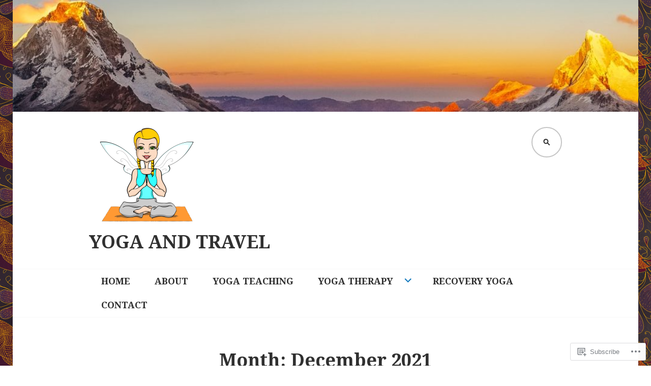

--- FILE ---
content_type: text/html; charset=UTF-8
request_url: https://livingharmonyondemand.com/2021/12/
body_size: 34428
content:
<!DOCTYPE html>
<html lang="en">
<head>
<meta charset="UTF-8">
<meta name="viewport" content="width=device-width, initial-scale=1">
<link rel="profile" href="http://gmpg.org/xfn/11">
<link rel="pingback" href="https://livingharmonyondemand.com/xmlrpc.php">

<title>December 2021 &#8211; YOGA and TRAVEL</title>
<script type="text/javascript">
  WebFontConfig = {"google":{"families":["Noto+Serif:r,i,b,bi:latin,latin-ext"]},"api_url":"https:\/\/fonts-api.wp.com\/css"};
  (function() {
    var wf = document.createElement('script');
    wf.src = '/wp-content/plugins/custom-fonts/js/webfont.js';
    wf.type = 'text/javascript';
    wf.async = 'true';
    var s = document.getElementsByTagName('script')[0];
    s.parentNode.insertBefore(wf, s);
	})();
</script><style id="jetpack-custom-fonts-css">.wf-active body, .wf-active button, .wf-active input, .wf-active select, .wf-active textarea{font-family:"Noto Serif",serif}.wf-active .gallery-caption, .wf-active .wp-caption-text{font-family:"Noto Serif",serif}</style>
<meta name='robots' content='max-image-preview:large' />

<!-- Async WordPress.com Remote Login -->
<script id="wpcom_remote_login_js">
var wpcom_remote_login_extra_auth = '';
function wpcom_remote_login_remove_dom_node_id( element_id ) {
	var dom_node = document.getElementById( element_id );
	if ( dom_node ) { dom_node.parentNode.removeChild( dom_node ); }
}
function wpcom_remote_login_remove_dom_node_classes( class_name ) {
	var dom_nodes = document.querySelectorAll( '.' + class_name );
	for ( var i = 0; i < dom_nodes.length; i++ ) {
		dom_nodes[ i ].parentNode.removeChild( dom_nodes[ i ] );
	}
}
function wpcom_remote_login_final_cleanup() {
	wpcom_remote_login_remove_dom_node_classes( "wpcom_remote_login_msg" );
	wpcom_remote_login_remove_dom_node_id( "wpcom_remote_login_key" );
	wpcom_remote_login_remove_dom_node_id( "wpcom_remote_login_validate" );
	wpcom_remote_login_remove_dom_node_id( "wpcom_remote_login_js" );
	wpcom_remote_login_remove_dom_node_id( "wpcom_request_access_iframe" );
	wpcom_remote_login_remove_dom_node_id( "wpcom_request_access_styles" );
}

// Watch for messages back from the remote login
window.addEventListener( "message", function( e ) {
	if ( e.origin === "https://r-login.wordpress.com" ) {
		var data = {};
		try {
			data = JSON.parse( e.data );
		} catch( e ) {
			wpcom_remote_login_final_cleanup();
			return;
		}

		if ( data.msg === 'LOGIN' ) {
			// Clean up the login check iframe
			wpcom_remote_login_remove_dom_node_id( "wpcom_remote_login_key" );

			var id_regex = new RegExp( /^[0-9]+$/ );
			var token_regex = new RegExp( /^.*|.*|.*$/ );
			if (
				token_regex.test( data.token )
				&& id_regex.test( data.wpcomid )
			) {
				// We have everything we need to ask for a login
				var script = document.createElement( "script" );
				script.setAttribute( "id", "wpcom_remote_login_validate" );
				script.src = '/remote-login.php?wpcom_remote_login=validate'
					+ '&wpcomid=' + data.wpcomid
					+ '&token=' + encodeURIComponent( data.token )
					+ '&host=' + window.location.protocol
					+ '//' + window.location.hostname
					+ '&postid=5416'
					+ '&is_singular=';
				document.body.appendChild( script );
			}

			return;
		}

		// Safari ITP, not logged in, so redirect
		if ( data.msg === 'LOGIN-REDIRECT' ) {
			window.location = 'https://wordpress.com/log-in?redirect_to=' + window.location.href;
			return;
		}

		// Safari ITP, storage access failed, remove the request
		if ( data.msg === 'LOGIN-REMOVE' ) {
			var css_zap = 'html { -webkit-transition: margin-top 1s; transition: margin-top 1s; } /* 9001 */ html { margin-top: 0 !important; } * html body { margin-top: 0 !important; } @media screen and ( max-width: 782px ) { html { margin-top: 0 !important; } * html body { margin-top: 0 !important; } }';
			var style_zap = document.createElement( 'style' );
			style_zap.type = 'text/css';
			style_zap.appendChild( document.createTextNode( css_zap ) );
			document.body.appendChild( style_zap );

			var e = document.getElementById( 'wpcom_request_access_iframe' );
			e.parentNode.removeChild( e );

			document.cookie = 'wordpress_com_login_access=denied; path=/; max-age=31536000';

			return;
		}

		// Safari ITP
		if ( data.msg === 'REQUEST_ACCESS' ) {
			console.log( 'request access: safari' );

			// Check ITP iframe enable/disable knob
			if ( wpcom_remote_login_extra_auth !== 'safari_itp_iframe' ) {
				return;
			}

			// If we are in a "private window" there is no ITP.
			var private_window = false;
			try {
				var opendb = window.openDatabase( null, null, null, null );
			} catch( e ) {
				private_window = true;
			}

			if ( private_window ) {
				console.log( 'private window' );
				return;
			}

			var iframe = document.createElement( 'iframe' );
			iframe.id = 'wpcom_request_access_iframe';
			iframe.setAttribute( 'scrolling', 'no' );
			iframe.setAttribute( 'sandbox', 'allow-storage-access-by-user-activation allow-scripts allow-same-origin allow-top-navigation-by-user-activation' );
			iframe.src = 'https://r-login.wordpress.com/remote-login.php?wpcom_remote_login=request_access&origin=' + encodeURIComponent( data.origin ) + '&wpcomid=' + encodeURIComponent( data.wpcomid );

			var css = 'html { -webkit-transition: margin-top 1s; transition: margin-top 1s; } /* 9001 */ html { margin-top: 46px !important; } * html body { margin-top: 46px !important; } @media screen and ( max-width: 660px ) { html { margin-top: 71px !important; } * html body { margin-top: 71px !important; } #wpcom_request_access_iframe { display: block; height: 71px !important; } } #wpcom_request_access_iframe { border: 0px; height: 46px; position: fixed; top: 0; left: 0; width: 100%; min-width: 100%; z-index: 99999; background: #23282d; } ';

			var style = document.createElement( 'style' );
			style.type = 'text/css';
			style.id = 'wpcom_request_access_styles';
			style.appendChild( document.createTextNode( css ) );
			document.body.appendChild( style );

			document.body.appendChild( iframe );
		}

		if ( data.msg === 'DONE' ) {
			wpcom_remote_login_final_cleanup();
		}
	}
}, false );

// Inject the remote login iframe after the page has had a chance to load
// more critical resources
window.addEventListener( "DOMContentLoaded", function( e ) {
	var iframe = document.createElement( "iframe" );
	iframe.style.display = "none";
	iframe.setAttribute( "scrolling", "no" );
	iframe.setAttribute( "id", "wpcom_remote_login_key" );
	iframe.src = "https://r-login.wordpress.com/remote-login.php"
		+ "?wpcom_remote_login=key"
		+ "&origin=aHR0cHM6Ly9saXZpbmdoYXJtb255b25kZW1hbmQuY29t"
		+ "&wpcomid=72105474"
		+ "&time=" + Math.floor( Date.now() / 1000 );
	document.body.appendChild( iframe );
}, false );
</script>
<link rel='dns-prefetch' href='//s0.wp.com' />
<link rel='dns-prefetch' href='//fonts-api.wp.com' />
<link rel="alternate" type="application/rss+xml" title="YOGA and TRAVEL &raquo; Feed" href="https://livingharmonyondemand.com/feed/" />
<link rel="alternate" type="application/rss+xml" title="YOGA and TRAVEL &raquo; Comments Feed" href="https://livingharmonyondemand.com/comments/feed/" />
	<script type="text/javascript">
		/* <![CDATA[ */
		function addLoadEvent(func) {
			var oldonload = window.onload;
			if (typeof window.onload != 'function') {
				window.onload = func;
			} else {
				window.onload = function () {
					oldonload();
					func();
				}
			}
		}
		/* ]]> */
	</script>
	<style id='wp-emoji-styles-inline-css'>

	img.wp-smiley, img.emoji {
		display: inline !important;
		border: none !important;
		box-shadow: none !important;
		height: 1em !important;
		width: 1em !important;
		margin: 0 0.07em !important;
		vertical-align: -0.1em !important;
		background: none !important;
		padding: 0 !important;
	}
/*# sourceURL=wp-emoji-styles-inline-css */
</style>
<link crossorigin='anonymous' rel='stylesheet' id='all-css-2-1' href='/wp-content/plugins/gutenberg-core/v22.2.0/build/styles/block-library/style.css?m=1764855221i&cssminify=yes' type='text/css' media='all' />
<style id='wp-block-library-inline-css'>
.has-text-align-justify {
	text-align:justify;
}
.has-text-align-justify{text-align:justify;}

/*# sourceURL=wp-block-library-inline-css */
</style><style id='wp-block-embed-inline-css'>
.wp-block-embed.alignleft,.wp-block-embed.alignright,.wp-block[data-align=left]>[data-type="core/embed"],.wp-block[data-align=right]>[data-type="core/embed"]{max-width:360px;width:100%}.wp-block-embed.alignleft .wp-block-embed__wrapper,.wp-block-embed.alignright .wp-block-embed__wrapper,.wp-block[data-align=left]>[data-type="core/embed"] .wp-block-embed__wrapper,.wp-block[data-align=right]>[data-type="core/embed"] .wp-block-embed__wrapper{min-width:280px}.wp-block-cover .wp-block-embed{min-height:240px;min-width:320px}.wp-block-group.is-layout-flex .wp-block-embed{flex:1 1 0%;min-width:0}.wp-block-embed{overflow-wrap:break-word}.wp-block-embed :where(figcaption){margin-bottom:1em;margin-top:.5em}.wp-block-embed iframe{max-width:100%}.wp-block-embed__wrapper{position:relative}.wp-embed-responsive .wp-has-aspect-ratio .wp-block-embed__wrapper:before{content:"";display:block;padding-top:50%}.wp-embed-responsive .wp-has-aspect-ratio iframe{bottom:0;height:100%;left:0;position:absolute;right:0;top:0;width:100%}.wp-embed-responsive .wp-embed-aspect-21-9 .wp-block-embed__wrapper:before{padding-top:42.85%}.wp-embed-responsive .wp-embed-aspect-18-9 .wp-block-embed__wrapper:before{padding-top:50%}.wp-embed-responsive .wp-embed-aspect-16-9 .wp-block-embed__wrapper:before{padding-top:56.25%}.wp-embed-responsive .wp-embed-aspect-4-3 .wp-block-embed__wrapper:before{padding-top:75%}.wp-embed-responsive .wp-embed-aspect-1-1 .wp-block-embed__wrapper:before{padding-top:100%}.wp-embed-responsive .wp-embed-aspect-9-16 .wp-block-embed__wrapper:before{padding-top:177.77%}.wp-embed-responsive .wp-embed-aspect-1-2 .wp-block-embed__wrapper:before{padding-top:200%}
/*# sourceURL=/wp-content/plugins/gutenberg-core/v22.2.0/build/styles/block-library/embed/style.css */
</style>
<style id='wp-block-paragraph-inline-css'>
.is-small-text{font-size:.875em}.is-regular-text{font-size:1em}.is-large-text{font-size:2.25em}.is-larger-text{font-size:3em}.has-drop-cap:not(:focus):first-letter{float:left;font-size:8.4em;font-style:normal;font-weight:100;line-height:.68;margin:.05em .1em 0 0;text-transform:uppercase}body.rtl .has-drop-cap:not(:focus):first-letter{float:none;margin-left:.1em}p.has-drop-cap.has-background{overflow:hidden}:root :where(p.has-background){padding:1.25em 2.375em}:where(p.has-text-color:not(.has-link-color)) a{color:inherit}p.has-text-align-left[style*="writing-mode:vertical-lr"],p.has-text-align-right[style*="writing-mode:vertical-rl"]{rotate:180deg}
/*# sourceURL=/wp-content/plugins/gutenberg-core/v22.2.0/build/styles/block-library/paragraph/style.css */
</style>
<style id='wp-block-quote-inline-css'>
.wp-block-quote{box-sizing:border-box;overflow-wrap:break-word}.wp-block-quote.is-large:where(:not(.is-style-plain)),.wp-block-quote.is-style-large:where(:not(.is-style-plain)){margin-bottom:1em;padding:0 1em}.wp-block-quote.is-large:where(:not(.is-style-plain)) p,.wp-block-quote.is-style-large:where(:not(.is-style-plain)) p{font-size:1.5em;font-style:italic;line-height:1.6}.wp-block-quote.is-large:where(:not(.is-style-plain)) cite,.wp-block-quote.is-large:where(:not(.is-style-plain)) footer,.wp-block-quote.is-style-large:where(:not(.is-style-plain)) cite,.wp-block-quote.is-style-large:where(:not(.is-style-plain)) footer{font-size:1.125em;text-align:right}.wp-block-quote>cite{display:block}
/*# sourceURL=/wp-content/plugins/gutenberg-core/v22.2.0/build/styles/block-library/quote/style.css */
</style>
<style id='wp-block-table-inline-css'>
.wp-block-table{overflow-x:auto}.wp-block-table table{border-collapse:collapse;width:100%}.wp-block-table thead{border-bottom:3px solid}.wp-block-table tfoot{border-top:3px solid}.wp-block-table td,.wp-block-table th{border:1px solid;padding:.5em}.wp-block-table .has-fixed-layout{table-layout:fixed;width:100%}.wp-block-table .has-fixed-layout td,.wp-block-table .has-fixed-layout th{word-break:break-word}.wp-block-table.aligncenter,.wp-block-table.alignleft,.wp-block-table.alignright{display:table;width:auto}.wp-block-table.aligncenter td,.wp-block-table.aligncenter th,.wp-block-table.alignleft td,.wp-block-table.alignleft th,.wp-block-table.alignright td,.wp-block-table.alignright th{word-break:break-word}.wp-block-table .has-subtle-light-gray-background-color{background-color:#f3f4f5}.wp-block-table .has-subtle-pale-green-background-color{background-color:#e9fbe5}.wp-block-table .has-subtle-pale-blue-background-color{background-color:#e7f5fe}.wp-block-table .has-subtle-pale-pink-background-color{background-color:#fcf0ef}.wp-block-table.is-style-stripes{background-color:initial;border-collapse:inherit;border-spacing:0}.wp-block-table.is-style-stripes tbody tr:nth-child(odd){background-color:#f0f0f0}.wp-block-table.is-style-stripes.has-subtle-light-gray-background-color tbody tr:nth-child(odd){background-color:#f3f4f5}.wp-block-table.is-style-stripes.has-subtle-pale-green-background-color tbody tr:nth-child(odd){background-color:#e9fbe5}.wp-block-table.is-style-stripes.has-subtle-pale-blue-background-color tbody tr:nth-child(odd){background-color:#e7f5fe}.wp-block-table.is-style-stripes.has-subtle-pale-pink-background-color tbody tr:nth-child(odd){background-color:#fcf0ef}.wp-block-table.is-style-stripes td,.wp-block-table.is-style-stripes th{border-color:#0000}.wp-block-table.is-style-stripes{border-bottom:1px solid #f0f0f0}.wp-block-table .has-border-color td,.wp-block-table .has-border-color th,.wp-block-table .has-border-color tr,.wp-block-table .has-border-color>*{border-color:inherit}.wp-block-table table[style*=border-top-color] tr:first-child,.wp-block-table table[style*=border-top-color] tr:first-child td,.wp-block-table table[style*=border-top-color] tr:first-child th,.wp-block-table table[style*=border-top-color]>*,.wp-block-table table[style*=border-top-color]>* td,.wp-block-table table[style*=border-top-color]>* th{border-top-color:inherit}.wp-block-table table[style*=border-top-color] tr:not(:first-child){border-top-color:initial}.wp-block-table table[style*=border-right-color] td:last-child,.wp-block-table table[style*=border-right-color] th,.wp-block-table table[style*=border-right-color] tr,.wp-block-table table[style*=border-right-color]>*{border-right-color:inherit}.wp-block-table table[style*=border-bottom-color] tr:last-child,.wp-block-table table[style*=border-bottom-color] tr:last-child td,.wp-block-table table[style*=border-bottom-color] tr:last-child th,.wp-block-table table[style*=border-bottom-color]>*,.wp-block-table table[style*=border-bottom-color]>* td,.wp-block-table table[style*=border-bottom-color]>* th{border-bottom-color:inherit}.wp-block-table table[style*=border-bottom-color] tr:not(:last-child){border-bottom-color:initial}.wp-block-table table[style*=border-left-color] td:first-child,.wp-block-table table[style*=border-left-color] th,.wp-block-table table[style*=border-left-color] tr,.wp-block-table table[style*=border-left-color]>*{border-left-color:inherit}.wp-block-table table[style*=border-style] td,.wp-block-table table[style*=border-style] th,.wp-block-table table[style*=border-style] tr,.wp-block-table table[style*=border-style]>*{border-style:inherit}.wp-block-table table[style*=border-width] td,.wp-block-table table[style*=border-width] th,.wp-block-table table[style*=border-width] tr,.wp-block-table table[style*=border-width]>*{border-style:inherit;border-width:inherit}
/*# sourceURL=/wp-content/plugins/gutenberg-core/v22.2.0/build/styles/block-library/table/style.css */
</style>
<style id='wp-block-heading-inline-css'>
h1:where(.wp-block-heading).has-background,h2:where(.wp-block-heading).has-background,h3:where(.wp-block-heading).has-background,h4:where(.wp-block-heading).has-background,h5:where(.wp-block-heading).has-background,h6:where(.wp-block-heading).has-background{padding:1.25em 2.375em}h1.has-text-align-left[style*=writing-mode]:where([style*=vertical-lr]),h1.has-text-align-right[style*=writing-mode]:where([style*=vertical-rl]),h2.has-text-align-left[style*=writing-mode]:where([style*=vertical-lr]),h2.has-text-align-right[style*=writing-mode]:where([style*=vertical-rl]),h3.has-text-align-left[style*=writing-mode]:where([style*=vertical-lr]),h3.has-text-align-right[style*=writing-mode]:where([style*=vertical-rl]),h4.has-text-align-left[style*=writing-mode]:where([style*=vertical-lr]),h4.has-text-align-right[style*=writing-mode]:where([style*=vertical-rl]),h5.has-text-align-left[style*=writing-mode]:where([style*=vertical-lr]),h5.has-text-align-right[style*=writing-mode]:where([style*=vertical-rl]),h6.has-text-align-left[style*=writing-mode]:where([style*=vertical-lr]),h6.has-text-align-right[style*=writing-mode]:where([style*=vertical-rl]){rotate:180deg}
/*# sourceURL=/wp-content/plugins/gutenberg-core/v22.2.0/build/styles/block-library/heading/style.css */
</style>
<style id='wp-block-image-inline-css'>
.wp-block-image>a,.wp-block-image>figure>a{display:inline-block}.wp-block-image img{box-sizing:border-box;height:auto;max-width:100%;vertical-align:bottom}@media not (prefers-reduced-motion){.wp-block-image img.hide{visibility:hidden}.wp-block-image img.show{animation:show-content-image .4s}}.wp-block-image[style*=border-radius] img,.wp-block-image[style*=border-radius]>a{border-radius:inherit}.wp-block-image.has-custom-border img{box-sizing:border-box}.wp-block-image.aligncenter{text-align:center}.wp-block-image.alignfull>a,.wp-block-image.alignwide>a{width:100%}.wp-block-image.alignfull img,.wp-block-image.alignwide img{height:auto;width:100%}.wp-block-image .aligncenter,.wp-block-image .alignleft,.wp-block-image .alignright,.wp-block-image.aligncenter,.wp-block-image.alignleft,.wp-block-image.alignright{display:table}.wp-block-image .aligncenter>figcaption,.wp-block-image .alignleft>figcaption,.wp-block-image .alignright>figcaption,.wp-block-image.aligncenter>figcaption,.wp-block-image.alignleft>figcaption,.wp-block-image.alignright>figcaption{caption-side:bottom;display:table-caption}.wp-block-image .alignleft{float:left;margin:.5em 1em .5em 0}.wp-block-image .alignright{float:right;margin:.5em 0 .5em 1em}.wp-block-image .aligncenter{margin-left:auto;margin-right:auto}.wp-block-image :where(figcaption){margin-bottom:1em;margin-top:.5em}.wp-block-image.is-style-circle-mask img{border-radius:9999px}@supports ((-webkit-mask-image:none) or (mask-image:none)) or (-webkit-mask-image:none){.wp-block-image.is-style-circle-mask img{border-radius:0;-webkit-mask-image:url('data:image/svg+xml;utf8,<svg viewBox="0 0 100 100" xmlns="http://www.w3.org/2000/svg"><circle cx="50" cy="50" r="50"/></svg>');mask-image:url('data:image/svg+xml;utf8,<svg viewBox="0 0 100 100" xmlns="http://www.w3.org/2000/svg"><circle cx="50" cy="50" r="50"/></svg>');mask-mode:alpha;-webkit-mask-position:center;mask-position:center;-webkit-mask-repeat:no-repeat;mask-repeat:no-repeat;-webkit-mask-size:contain;mask-size:contain}}:root :where(.wp-block-image.is-style-rounded img,.wp-block-image .is-style-rounded img){border-radius:9999px}.wp-block-image figure{margin:0}.wp-lightbox-container{display:flex;flex-direction:column;position:relative}.wp-lightbox-container img{cursor:zoom-in}.wp-lightbox-container img:hover+button{opacity:1}.wp-lightbox-container button{align-items:center;backdrop-filter:blur(16px) saturate(180%);background-color:#5a5a5a40;border:none;border-radius:4px;cursor:zoom-in;display:flex;height:20px;justify-content:center;opacity:0;padding:0;position:absolute;right:16px;text-align:center;top:16px;width:20px;z-index:100}@media not (prefers-reduced-motion){.wp-lightbox-container button{transition:opacity .2s ease}}.wp-lightbox-container button:focus-visible{outline:3px auto #5a5a5a40;outline:3px auto -webkit-focus-ring-color;outline-offset:3px}.wp-lightbox-container button:hover{cursor:pointer;opacity:1}.wp-lightbox-container button:focus{opacity:1}.wp-lightbox-container button:focus,.wp-lightbox-container button:hover,.wp-lightbox-container button:not(:hover):not(:active):not(.has-background){background-color:#5a5a5a40;border:none}.wp-lightbox-overlay{box-sizing:border-box;cursor:zoom-out;height:100vh;left:0;overflow:hidden;position:fixed;top:0;visibility:hidden;width:100%;z-index:100000}.wp-lightbox-overlay .close-button{align-items:center;cursor:pointer;display:flex;justify-content:center;min-height:40px;min-width:40px;padding:0;position:absolute;right:calc(env(safe-area-inset-right) + 16px);top:calc(env(safe-area-inset-top) + 16px);z-index:5000000}.wp-lightbox-overlay .close-button:focus,.wp-lightbox-overlay .close-button:hover,.wp-lightbox-overlay .close-button:not(:hover):not(:active):not(.has-background){background:none;border:none}.wp-lightbox-overlay .lightbox-image-container{height:var(--wp--lightbox-container-height);left:50%;overflow:hidden;position:absolute;top:50%;transform:translate(-50%,-50%);transform-origin:top left;width:var(--wp--lightbox-container-width);z-index:9999999999}.wp-lightbox-overlay .wp-block-image{align-items:center;box-sizing:border-box;display:flex;height:100%;justify-content:center;margin:0;position:relative;transform-origin:0 0;width:100%;z-index:3000000}.wp-lightbox-overlay .wp-block-image img{height:var(--wp--lightbox-image-height);min-height:var(--wp--lightbox-image-height);min-width:var(--wp--lightbox-image-width);width:var(--wp--lightbox-image-width)}.wp-lightbox-overlay .wp-block-image figcaption{display:none}.wp-lightbox-overlay button{background:none;border:none}.wp-lightbox-overlay .scrim{background-color:#fff;height:100%;opacity:.9;position:absolute;width:100%;z-index:2000000}.wp-lightbox-overlay.active{visibility:visible}@media not (prefers-reduced-motion){.wp-lightbox-overlay.active{animation:turn-on-visibility .25s both}.wp-lightbox-overlay.active img{animation:turn-on-visibility .35s both}.wp-lightbox-overlay.show-closing-animation:not(.active){animation:turn-off-visibility .35s both}.wp-lightbox-overlay.show-closing-animation:not(.active) img{animation:turn-off-visibility .25s both}.wp-lightbox-overlay.zoom.active{animation:none;opacity:1;visibility:visible}.wp-lightbox-overlay.zoom.active .lightbox-image-container{animation:lightbox-zoom-in .4s}.wp-lightbox-overlay.zoom.active .lightbox-image-container img{animation:none}.wp-lightbox-overlay.zoom.active .scrim{animation:turn-on-visibility .4s forwards}.wp-lightbox-overlay.zoom.show-closing-animation:not(.active){animation:none}.wp-lightbox-overlay.zoom.show-closing-animation:not(.active) .lightbox-image-container{animation:lightbox-zoom-out .4s}.wp-lightbox-overlay.zoom.show-closing-animation:not(.active) .lightbox-image-container img{animation:none}.wp-lightbox-overlay.zoom.show-closing-animation:not(.active) .scrim{animation:turn-off-visibility .4s forwards}}@keyframes show-content-image{0%{visibility:hidden}99%{visibility:hidden}to{visibility:visible}}@keyframes turn-on-visibility{0%{opacity:0}to{opacity:1}}@keyframes turn-off-visibility{0%{opacity:1;visibility:visible}99%{opacity:0;visibility:visible}to{opacity:0;visibility:hidden}}@keyframes lightbox-zoom-in{0%{transform:translate(calc((-100vw + var(--wp--lightbox-scrollbar-width))/2 + var(--wp--lightbox-initial-left-position)),calc(-50vh + var(--wp--lightbox-initial-top-position))) scale(var(--wp--lightbox-scale))}to{transform:translate(-50%,-50%) scale(1)}}@keyframes lightbox-zoom-out{0%{transform:translate(-50%,-50%) scale(1);visibility:visible}99%{visibility:visible}to{transform:translate(calc((-100vw + var(--wp--lightbox-scrollbar-width))/2 + var(--wp--lightbox-initial-left-position)),calc(-50vh + var(--wp--lightbox-initial-top-position))) scale(var(--wp--lightbox-scale));visibility:hidden}}
/*# sourceURL=/wp-content/plugins/gutenberg-core/v22.2.0/build/styles/block-library/image/style.css */
</style>
<style id='global-styles-inline-css'>
:root{--wp--preset--aspect-ratio--square: 1;--wp--preset--aspect-ratio--4-3: 4/3;--wp--preset--aspect-ratio--3-4: 3/4;--wp--preset--aspect-ratio--3-2: 3/2;--wp--preset--aspect-ratio--2-3: 2/3;--wp--preset--aspect-ratio--16-9: 16/9;--wp--preset--aspect-ratio--9-16: 9/16;--wp--preset--color--black: #000000;--wp--preset--color--cyan-bluish-gray: #abb8c3;--wp--preset--color--white: #ffffff;--wp--preset--color--pale-pink: #f78da7;--wp--preset--color--vivid-red: #cf2e2e;--wp--preset--color--luminous-vivid-orange: #ff6900;--wp--preset--color--luminous-vivid-amber: #fcb900;--wp--preset--color--light-green-cyan: #7bdcb5;--wp--preset--color--vivid-green-cyan: #00d084;--wp--preset--color--pale-cyan-blue: #8ed1fc;--wp--preset--color--vivid-cyan-blue: #0693e3;--wp--preset--color--vivid-purple: #9b51e0;--wp--preset--gradient--vivid-cyan-blue-to-vivid-purple: linear-gradient(135deg,rgb(6,147,227) 0%,rgb(155,81,224) 100%);--wp--preset--gradient--light-green-cyan-to-vivid-green-cyan: linear-gradient(135deg,rgb(122,220,180) 0%,rgb(0,208,130) 100%);--wp--preset--gradient--luminous-vivid-amber-to-luminous-vivid-orange: linear-gradient(135deg,rgb(252,185,0) 0%,rgb(255,105,0) 100%);--wp--preset--gradient--luminous-vivid-orange-to-vivid-red: linear-gradient(135deg,rgb(255,105,0) 0%,rgb(207,46,46) 100%);--wp--preset--gradient--very-light-gray-to-cyan-bluish-gray: linear-gradient(135deg,rgb(238,238,238) 0%,rgb(169,184,195) 100%);--wp--preset--gradient--cool-to-warm-spectrum: linear-gradient(135deg,rgb(74,234,220) 0%,rgb(151,120,209) 20%,rgb(207,42,186) 40%,rgb(238,44,130) 60%,rgb(251,105,98) 80%,rgb(254,248,76) 100%);--wp--preset--gradient--blush-light-purple: linear-gradient(135deg,rgb(255,206,236) 0%,rgb(152,150,240) 100%);--wp--preset--gradient--blush-bordeaux: linear-gradient(135deg,rgb(254,205,165) 0%,rgb(254,45,45) 50%,rgb(107,0,62) 100%);--wp--preset--gradient--luminous-dusk: linear-gradient(135deg,rgb(255,203,112) 0%,rgb(199,81,192) 50%,rgb(65,88,208) 100%);--wp--preset--gradient--pale-ocean: linear-gradient(135deg,rgb(255,245,203) 0%,rgb(182,227,212) 50%,rgb(51,167,181) 100%);--wp--preset--gradient--electric-grass: linear-gradient(135deg,rgb(202,248,128) 0%,rgb(113,206,126) 100%);--wp--preset--gradient--midnight: linear-gradient(135deg,rgb(2,3,129) 0%,rgb(40,116,252) 100%);--wp--preset--font-size--small: 13px;--wp--preset--font-size--medium: 20px;--wp--preset--font-size--large: 36px;--wp--preset--font-size--x-large: 42px;--wp--preset--font-family--albert-sans: 'Albert Sans', sans-serif;--wp--preset--font-family--alegreya: Alegreya, serif;--wp--preset--font-family--arvo: Arvo, serif;--wp--preset--font-family--bodoni-moda: 'Bodoni Moda', serif;--wp--preset--font-family--bricolage-grotesque: 'Bricolage Grotesque', sans-serif;--wp--preset--font-family--cabin: Cabin, sans-serif;--wp--preset--font-family--chivo: Chivo, sans-serif;--wp--preset--font-family--commissioner: Commissioner, sans-serif;--wp--preset--font-family--cormorant: Cormorant, serif;--wp--preset--font-family--courier-prime: 'Courier Prime', monospace;--wp--preset--font-family--crimson-pro: 'Crimson Pro', serif;--wp--preset--font-family--dm-mono: 'DM Mono', monospace;--wp--preset--font-family--dm-sans: 'DM Sans', sans-serif;--wp--preset--font-family--dm-serif-display: 'DM Serif Display', serif;--wp--preset--font-family--domine: Domine, serif;--wp--preset--font-family--eb-garamond: 'EB Garamond', serif;--wp--preset--font-family--epilogue: Epilogue, sans-serif;--wp--preset--font-family--fahkwang: Fahkwang, sans-serif;--wp--preset--font-family--figtree: Figtree, sans-serif;--wp--preset--font-family--fira-sans: 'Fira Sans', sans-serif;--wp--preset--font-family--fjalla-one: 'Fjalla One', sans-serif;--wp--preset--font-family--fraunces: Fraunces, serif;--wp--preset--font-family--gabarito: Gabarito, system-ui;--wp--preset--font-family--ibm-plex-mono: 'IBM Plex Mono', monospace;--wp--preset--font-family--ibm-plex-sans: 'IBM Plex Sans', sans-serif;--wp--preset--font-family--ibarra-real-nova: 'Ibarra Real Nova', serif;--wp--preset--font-family--instrument-serif: 'Instrument Serif', serif;--wp--preset--font-family--inter: Inter, sans-serif;--wp--preset--font-family--josefin-sans: 'Josefin Sans', sans-serif;--wp--preset--font-family--jost: Jost, sans-serif;--wp--preset--font-family--libre-baskerville: 'Libre Baskerville', serif;--wp--preset--font-family--libre-franklin: 'Libre Franklin', sans-serif;--wp--preset--font-family--literata: Literata, serif;--wp--preset--font-family--lora: Lora, serif;--wp--preset--font-family--merriweather: Merriweather, serif;--wp--preset--font-family--montserrat: Montserrat, sans-serif;--wp--preset--font-family--newsreader: Newsreader, serif;--wp--preset--font-family--noto-sans-mono: 'Noto Sans Mono', sans-serif;--wp--preset--font-family--nunito: Nunito, sans-serif;--wp--preset--font-family--open-sans: 'Open Sans', sans-serif;--wp--preset--font-family--overpass: Overpass, sans-serif;--wp--preset--font-family--pt-serif: 'PT Serif', serif;--wp--preset--font-family--petrona: Petrona, serif;--wp--preset--font-family--piazzolla: Piazzolla, serif;--wp--preset--font-family--playfair-display: 'Playfair Display', serif;--wp--preset--font-family--plus-jakarta-sans: 'Plus Jakarta Sans', sans-serif;--wp--preset--font-family--poppins: Poppins, sans-serif;--wp--preset--font-family--raleway: Raleway, sans-serif;--wp--preset--font-family--roboto: Roboto, sans-serif;--wp--preset--font-family--roboto-slab: 'Roboto Slab', serif;--wp--preset--font-family--rubik: Rubik, sans-serif;--wp--preset--font-family--rufina: Rufina, serif;--wp--preset--font-family--sora: Sora, sans-serif;--wp--preset--font-family--source-sans-3: 'Source Sans 3', sans-serif;--wp--preset--font-family--source-serif-4: 'Source Serif 4', serif;--wp--preset--font-family--space-mono: 'Space Mono', monospace;--wp--preset--font-family--syne: Syne, sans-serif;--wp--preset--font-family--texturina: Texturina, serif;--wp--preset--font-family--urbanist: Urbanist, sans-serif;--wp--preset--font-family--work-sans: 'Work Sans', sans-serif;--wp--preset--spacing--20: 0.44rem;--wp--preset--spacing--30: 0.67rem;--wp--preset--spacing--40: 1rem;--wp--preset--spacing--50: 1.5rem;--wp--preset--spacing--60: 2.25rem;--wp--preset--spacing--70: 3.38rem;--wp--preset--spacing--80: 5.06rem;--wp--preset--shadow--natural: 6px 6px 9px rgba(0, 0, 0, 0.2);--wp--preset--shadow--deep: 12px 12px 50px rgba(0, 0, 0, 0.4);--wp--preset--shadow--sharp: 6px 6px 0px rgba(0, 0, 0, 0.2);--wp--preset--shadow--outlined: 6px 6px 0px -3px rgb(255, 255, 255), 6px 6px rgb(0, 0, 0);--wp--preset--shadow--crisp: 6px 6px 0px rgb(0, 0, 0);}:where(.is-layout-flex){gap: 0.5em;}:where(.is-layout-grid){gap: 0.5em;}body .is-layout-flex{display: flex;}.is-layout-flex{flex-wrap: wrap;align-items: center;}.is-layout-flex > :is(*, div){margin: 0;}body .is-layout-grid{display: grid;}.is-layout-grid > :is(*, div){margin: 0;}:where(.wp-block-columns.is-layout-flex){gap: 2em;}:where(.wp-block-columns.is-layout-grid){gap: 2em;}:where(.wp-block-post-template.is-layout-flex){gap: 1.25em;}:where(.wp-block-post-template.is-layout-grid){gap: 1.25em;}.has-black-color{color: var(--wp--preset--color--black) !important;}.has-cyan-bluish-gray-color{color: var(--wp--preset--color--cyan-bluish-gray) !important;}.has-white-color{color: var(--wp--preset--color--white) !important;}.has-pale-pink-color{color: var(--wp--preset--color--pale-pink) !important;}.has-vivid-red-color{color: var(--wp--preset--color--vivid-red) !important;}.has-luminous-vivid-orange-color{color: var(--wp--preset--color--luminous-vivid-orange) !important;}.has-luminous-vivid-amber-color{color: var(--wp--preset--color--luminous-vivid-amber) !important;}.has-light-green-cyan-color{color: var(--wp--preset--color--light-green-cyan) !important;}.has-vivid-green-cyan-color{color: var(--wp--preset--color--vivid-green-cyan) !important;}.has-pale-cyan-blue-color{color: var(--wp--preset--color--pale-cyan-blue) !important;}.has-vivid-cyan-blue-color{color: var(--wp--preset--color--vivid-cyan-blue) !important;}.has-vivid-purple-color{color: var(--wp--preset--color--vivid-purple) !important;}.has-black-background-color{background-color: var(--wp--preset--color--black) !important;}.has-cyan-bluish-gray-background-color{background-color: var(--wp--preset--color--cyan-bluish-gray) !important;}.has-white-background-color{background-color: var(--wp--preset--color--white) !important;}.has-pale-pink-background-color{background-color: var(--wp--preset--color--pale-pink) !important;}.has-vivid-red-background-color{background-color: var(--wp--preset--color--vivid-red) !important;}.has-luminous-vivid-orange-background-color{background-color: var(--wp--preset--color--luminous-vivid-orange) !important;}.has-luminous-vivid-amber-background-color{background-color: var(--wp--preset--color--luminous-vivid-amber) !important;}.has-light-green-cyan-background-color{background-color: var(--wp--preset--color--light-green-cyan) !important;}.has-vivid-green-cyan-background-color{background-color: var(--wp--preset--color--vivid-green-cyan) !important;}.has-pale-cyan-blue-background-color{background-color: var(--wp--preset--color--pale-cyan-blue) !important;}.has-vivid-cyan-blue-background-color{background-color: var(--wp--preset--color--vivid-cyan-blue) !important;}.has-vivid-purple-background-color{background-color: var(--wp--preset--color--vivid-purple) !important;}.has-black-border-color{border-color: var(--wp--preset--color--black) !important;}.has-cyan-bluish-gray-border-color{border-color: var(--wp--preset--color--cyan-bluish-gray) !important;}.has-white-border-color{border-color: var(--wp--preset--color--white) !important;}.has-pale-pink-border-color{border-color: var(--wp--preset--color--pale-pink) !important;}.has-vivid-red-border-color{border-color: var(--wp--preset--color--vivid-red) !important;}.has-luminous-vivid-orange-border-color{border-color: var(--wp--preset--color--luminous-vivid-orange) !important;}.has-luminous-vivid-amber-border-color{border-color: var(--wp--preset--color--luminous-vivid-amber) !important;}.has-light-green-cyan-border-color{border-color: var(--wp--preset--color--light-green-cyan) !important;}.has-vivid-green-cyan-border-color{border-color: var(--wp--preset--color--vivid-green-cyan) !important;}.has-pale-cyan-blue-border-color{border-color: var(--wp--preset--color--pale-cyan-blue) !important;}.has-vivid-cyan-blue-border-color{border-color: var(--wp--preset--color--vivid-cyan-blue) !important;}.has-vivid-purple-border-color{border-color: var(--wp--preset--color--vivid-purple) !important;}.has-vivid-cyan-blue-to-vivid-purple-gradient-background{background: var(--wp--preset--gradient--vivid-cyan-blue-to-vivid-purple) !important;}.has-light-green-cyan-to-vivid-green-cyan-gradient-background{background: var(--wp--preset--gradient--light-green-cyan-to-vivid-green-cyan) !important;}.has-luminous-vivid-amber-to-luminous-vivid-orange-gradient-background{background: var(--wp--preset--gradient--luminous-vivid-amber-to-luminous-vivid-orange) !important;}.has-luminous-vivid-orange-to-vivid-red-gradient-background{background: var(--wp--preset--gradient--luminous-vivid-orange-to-vivid-red) !important;}.has-very-light-gray-to-cyan-bluish-gray-gradient-background{background: var(--wp--preset--gradient--very-light-gray-to-cyan-bluish-gray) !important;}.has-cool-to-warm-spectrum-gradient-background{background: var(--wp--preset--gradient--cool-to-warm-spectrum) !important;}.has-blush-light-purple-gradient-background{background: var(--wp--preset--gradient--blush-light-purple) !important;}.has-blush-bordeaux-gradient-background{background: var(--wp--preset--gradient--blush-bordeaux) !important;}.has-luminous-dusk-gradient-background{background: var(--wp--preset--gradient--luminous-dusk) !important;}.has-pale-ocean-gradient-background{background: var(--wp--preset--gradient--pale-ocean) !important;}.has-electric-grass-gradient-background{background: var(--wp--preset--gradient--electric-grass) !important;}.has-midnight-gradient-background{background: var(--wp--preset--gradient--midnight) !important;}.has-small-font-size{font-size: var(--wp--preset--font-size--small) !important;}.has-medium-font-size{font-size: var(--wp--preset--font-size--medium) !important;}.has-large-font-size{font-size: var(--wp--preset--font-size--large) !important;}.has-x-large-font-size{font-size: var(--wp--preset--font-size--x-large) !important;}.has-albert-sans-font-family{font-family: var(--wp--preset--font-family--albert-sans) !important;}.has-alegreya-font-family{font-family: var(--wp--preset--font-family--alegreya) !important;}.has-arvo-font-family{font-family: var(--wp--preset--font-family--arvo) !important;}.has-bodoni-moda-font-family{font-family: var(--wp--preset--font-family--bodoni-moda) !important;}.has-bricolage-grotesque-font-family{font-family: var(--wp--preset--font-family--bricolage-grotesque) !important;}.has-cabin-font-family{font-family: var(--wp--preset--font-family--cabin) !important;}.has-chivo-font-family{font-family: var(--wp--preset--font-family--chivo) !important;}.has-commissioner-font-family{font-family: var(--wp--preset--font-family--commissioner) !important;}.has-cormorant-font-family{font-family: var(--wp--preset--font-family--cormorant) !important;}.has-courier-prime-font-family{font-family: var(--wp--preset--font-family--courier-prime) !important;}.has-crimson-pro-font-family{font-family: var(--wp--preset--font-family--crimson-pro) !important;}.has-dm-mono-font-family{font-family: var(--wp--preset--font-family--dm-mono) !important;}.has-dm-sans-font-family{font-family: var(--wp--preset--font-family--dm-sans) !important;}.has-dm-serif-display-font-family{font-family: var(--wp--preset--font-family--dm-serif-display) !important;}.has-domine-font-family{font-family: var(--wp--preset--font-family--domine) !important;}.has-eb-garamond-font-family{font-family: var(--wp--preset--font-family--eb-garamond) !important;}.has-epilogue-font-family{font-family: var(--wp--preset--font-family--epilogue) !important;}.has-fahkwang-font-family{font-family: var(--wp--preset--font-family--fahkwang) !important;}.has-figtree-font-family{font-family: var(--wp--preset--font-family--figtree) !important;}.has-fira-sans-font-family{font-family: var(--wp--preset--font-family--fira-sans) !important;}.has-fjalla-one-font-family{font-family: var(--wp--preset--font-family--fjalla-one) !important;}.has-fraunces-font-family{font-family: var(--wp--preset--font-family--fraunces) !important;}.has-gabarito-font-family{font-family: var(--wp--preset--font-family--gabarito) !important;}.has-ibm-plex-mono-font-family{font-family: var(--wp--preset--font-family--ibm-plex-mono) !important;}.has-ibm-plex-sans-font-family{font-family: var(--wp--preset--font-family--ibm-plex-sans) !important;}.has-ibarra-real-nova-font-family{font-family: var(--wp--preset--font-family--ibarra-real-nova) !important;}.has-instrument-serif-font-family{font-family: var(--wp--preset--font-family--instrument-serif) !important;}.has-inter-font-family{font-family: var(--wp--preset--font-family--inter) !important;}.has-josefin-sans-font-family{font-family: var(--wp--preset--font-family--josefin-sans) !important;}.has-jost-font-family{font-family: var(--wp--preset--font-family--jost) !important;}.has-libre-baskerville-font-family{font-family: var(--wp--preset--font-family--libre-baskerville) !important;}.has-libre-franklin-font-family{font-family: var(--wp--preset--font-family--libre-franklin) !important;}.has-literata-font-family{font-family: var(--wp--preset--font-family--literata) !important;}.has-lora-font-family{font-family: var(--wp--preset--font-family--lora) !important;}.has-merriweather-font-family{font-family: var(--wp--preset--font-family--merriweather) !important;}.has-montserrat-font-family{font-family: var(--wp--preset--font-family--montserrat) !important;}.has-newsreader-font-family{font-family: var(--wp--preset--font-family--newsreader) !important;}.has-noto-sans-mono-font-family{font-family: var(--wp--preset--font-family--noto-sans-mono) !important;}.has-nunito-font-family{font-family: var(--wp--preset--font-family--nunito) !important;}.has-open-sans-font-family{font-family: var(--wp--preset--font-family--open-sans) !important;}.has-overpass-font-family{font-family: var(--wp--preset--font-family--overpass) !important;}.has-pt-serif-font-family{font-family: var(--wp--preset--font-family--pt-serif) !important;}.has-petrona-font-family{font-family: var(--wp--preset--font-family--petrona) !important;}.has-piazzolla-font-family{font-family: var(--wp--preset--font-family--piazzolla) !important;}.has-playfair-display-font-family{font-family: var(--wp--preset--font-family--playfair-display) !important;}.has-plus-jakarta-sans-font-family{font-family: var(--wp--preset--font-family--plus-jakarta-sans) !important;}.has-poppins-font-family{font-family: var(--wp--preset--font-family--poppins) !important;}.has-raleway-font-family{font-family: var(--wp--preset--font-family--raleway) !important;}.has-roboto-font-family{font-family: var(--wp--preset--font-family--roboto) !important;}.has-roboto-slab-font-family{font-family: var(--wp--preset--font-family--roboto-slab) !important;}.has-rubik-font-family{font-family: var(--wp--preset--font-family--rubik) !important;}.has-rufina-font-family{font-family: var(--wp--preset--font-family--rufina) !important;}.has-sora-font-family{font-family: var(--wp--preset--font-family--sora) !important;}.has-source-sans-3-font-family{font-family: var(--wp--preset--font-family--source-sans-3) !important;}.has-source-serif-4-font-family{font-family: var(--wp--preset--font-family--source-serif-4) !important;}.has-space-mono-font-family{font-family: var(--wp--preset--font-family--space-mono) !important;}.has-syne-font-family{font-family: var(--wp--preset--font-family--syne) !important;}.has-texturina-font-family{font-family: var(--wp--preset--font-family--texturina) !important;}.has-urbanist-font-family{font-family: var(--wp--preset--font-family--urbanist) !important;}.has-work-sans-font-family{font-family: var(--wp--preset--font-family--work-sans) !important;}
/*# sourceURL=global-styles-inline-css */
</style>

<style id='classic-theme-styles-inline-css'>
/*! This file is auto-generated */
.wp-block-button__link{color:#fff;background-color:#32373c;border-radius:9999px;box-shadow:none;text-decoration:none;padding:calc(.667em + 2px) calc(1.333em + 2px);font-size:1.125em}.wp-block-file__button{background:#32373c;color:#fff;text-decoration:none}
/*# sourceURL=/wp-includes/css/classic-themes.min.css */
</style>
<link crossorigin='anonymous' rel='stylesheet' id='all-css-4-1' href='/_static/??-eJx9jEEOAiEQBD/kQECjeDC+ZWEnijIwYWA3/l72op689KFTVXplCCU3zE1z6reYRYfiUwlP0VYZpwxIJE4IFRd10HOU9iFA2iuhCiI7/ROiDt9WxfETT20jCOc4YUIa2D9t5eGA91xRBMZS7ATtPkTZvCtdzNEZt7f2fHq8Afl7R7w=&cssminify=yes' type='text/css' media='all' />
<link rel='stylesheet' id='edin-pt-sans-css' href='https://fonts-api.wp.com/css?family=PT+Sans%3A400%2C700%2C400italic%2C700italic&#038;subset=latin%2Clatin-ext' media='all' />
<link rel='stylesheet' id='edin-pt-serif-css' href='https://fonts-api.wp.com/css?family=PT+Serif%3A400%2C700%2C400italic%2C700italic&#038;subset=latin%2Clatin-ext' media='all' />
<link rel='stylesheet' id='edin-pt-mono-css' href='https://fonts-api.wp.com/css?family=PT+Mono&#038;subset=latin%2Clatin-ext' media='all' />
<link crossorigin='anonymous' rel='stylesheet' id='all-css-10-1' href='/_static/??-eJyFjs0OgkAMhF/IdeIPEg7GRzG6VlxkS2O7Ib69C+FglITbdPJNZ9CL8x0bscEeFEkh6Qq6BcY9+6PKwNqrrvAFx+SkTXVgRUMmF/+cbmhinHMINTG9Qg7ovPz7+TtA7d3SIjVUjaTrxXdx4E/xuCmL3basDvui+QCXZ1SK&cssminify=yes' type='text/css' media='all' />
<style id='jetpack_facebook_likebox-inline-css'>
.widget_facebook_likebox {
	overflow: hidden;
}

/*# sourceURL=/wp-content/mu-plugins/jetpack-plugin/sun/modules/widgets/facebook-likebox/style.css */
</style>
<link crossorigin='anonymous' rel='stylesheet' id='all-css-12-1' href='/_static/??-eJzTLy/QTc7PK0nNK9HPLdUtyClNz8wr1i9KTcrJTwcy0/WTi5G5ekCujj52Temp+bo5+cmJJZn5eSgc3bScxMwikFb7XFtDE1NLExMLc0OTLACohS2q&cssminify=yes' type='text/css' media='all' />
<link crossorigin='anonymous' rel='stylesheet' id='print-css-13-1' href='/wp-content/mu-plugins/global-print/global-print.css?m=1465851035i&cssminify=yes' type='text/css' media='print' />
<style id='jetpack-global-styles-frontend-style-inline-css'>
:root { --font-headings: unset; --font-base: unset; --font-headings-default: -apple-system,BlinkMacSystemFont,"Segoe UI",Roboto,Oxygen-Sans,Ubuntu,Cantarell,"Helvetica Neue",sans-serif; --font-base-default: -apple-system,BlinkMacSystemFont,"Segoe UI",Roboto,Oxygen-Sans,Ubuntu,Cantarell,"Helvetica Neue",sans-serif;}
/*# sourceURL=jetpack-global-styles-frontend-style-inline-css */
</style>
<link crossorigin='anonymous' rel='stylesheet' id='all-css-16-1' href='/_static/??/wp-content/themes/h4/global.css,/wp-content/mu-plugins/widgets/css/widget-grid-and-list.css?m=1459448823j&cssminify=yes' type='text/css' media='all' />
<script type="text/javascript" id="wpcom-actionbar-placeholder-js-extra">
/* <![CDATA[ */
var actionbardata = {"siteID":"72105474","postID":"0","siteURL":"https://livingharmonyondemand.com","xhrURL":"https://livingharmonyondemand.com/wp-admin/admin-ajax.php","nonce":"e12cb40046","isLoggedIn":"","statusMessage":"","subsEmailDefault":"instantly","proxyScriptUrl":"https://s0.wp.com/wp-content/js/wpcom-proxy-request.js?m=1513050504i&amp;ver=20211021","i18n":{"followedText":"New posts from this site will now appear in your \u003Ca href=\"https://wordpress.com/reader\"\u003EReader\u003C/a\u003E","foldBar":"Collapse this bar","unfoldBar":"Expand this bar","shortLinkCopied":"Shortlink copied to clipboard."}};
//# sourceURL=wpcom-actionbar-placeholder-js-extra
/* ]]> */
</script>
<script type="text/javascript" id="jetpack-mu-wpcom-settings-js-before">
/* <![CDATA[ */
var JETPACK_MU_WPCOM_SETTINGS = {"assetsUrl":"https://s0.wp.com/wp-content/mu-plugins/jetpack-mu-wpcom-plugin/sun/jetpack_vendor/automattic/jetpack-mu-wpcom/src/build/"};
//# sourceURL=jetpack-mu-wpcom-settings-js-before
/* ]]> */
</script>
<script crossorigin='anonymous' type='text/javascript'  src='/_static/??-eJzTLy/QTc7PK0nNK9HPKtYvyinRLSjKr6jUyyrW0QfKZeYl55SmpBaDJLMKS1OLKqGUXm5mHkFFurmZ6UWJJalQxfa5tobmRgamxgZmFpZZACbyLJI='></script>
<script type="text/javascript" id="rlt-proxy-js-after">
/* <![CDATA[ */
	rltInitialize( {"token":null,"iframeOrigins":["https:\/\/widgets.wp.com"]} );
//# sourceURL=rlt-proxy-js-after
/* ]]> */
</script>
<link rel="EditURI" type="application/rsd+xml" title="RSD" href="https://livingharmonyondemand.wordpress.com/xmlrpc.php?rsd" />
<meta name="generator" content="WordPress.com" />

<!-- Jetpack Open Graph Tags -->
<meta property="og:type" content="website" />
<meta property="og:title" content="December 2021 &#8211; YOGA and TRAVEL" />
<meta property="og:site_name" content="YOGA and TRAVEL" />
<meta property="og:image" content="https://livingharmonyondemand.com/wp-content/uploads/2019/08/cropped-cropped-yoga-wings.png?w=200" />
<meta property="og:image:width" content="200" />
<meta property="og:image:height" content="200" />
<meta property="og:image:alt" content="" />
<meta property="og:locale" content="en_US" />
<meta name="twitter:creator" content="@vprielozna" />
<meta name="twitter:site" content="@vprielozna" />

<!-- End Jetpack Open Graph Tags -->
<link rel='openid.server' href='https://livingharmonyondemand.com/?openidserver=1' />
<link rel='openid.delegate' href='https://livingharmonyondemand.com/' />
<link rel="search" type="application/opensearchdescription+xml" href="https://livingharmonyondemand.com/osd.xml" title="YOGA and TRAVEL" />
<link rel="search" type="application/opensearchdescription+xml" href="https://s1.wp.com/opensearch.xml" title="WordPress.com" />
<meta name="theme-color" content="#ffffff" />
<style type="text/css">.recentcomments a{display:inline !important;padding:0 !important;margin:0 !important;}</style>		<style type="text/css">
			.recentcomments a {
				display: inline !important;
				padding: 0 !important;
				margin: 0 !important;
			}

			table.recentcommentsavatartop img.avatar, table.recentcommentsavatarend img.avatar {
				border: 0px;
				margin: 0;
			}

			table.recentcommentsavatartop a, table.recentcommentsavatarend a {
				border: 0px !important;
				background-color: transparent !important;
			}

			td.recentcommentsavatarend, td.recentcommentsavatartop {
				padding: 0px 0px 1px 0px;
				margin: 0px;
			}

			td.recentcommentstextend {
				border: none !important;
				padding: 0px 0px 2px 10px;
			}

			.rtl td.recentcommentstextend {
				padding: 0px 10px 2px 0px;
			}

			td.recentcommentstexttop {
				border: none;
				padding: 0px 0px 0px 10px;
			}

			.rtl td.recentcommentstexttop {
				padding: 0px 10px 0px 0px;
			}
		</style>
		<meta name="description" content="4 posts published by Veronika Prielozna during December 2021" />
<style type="text/css" id="custom-background-css">
body.custom-background { background-image: url("https://i2.wp.com/colourlovers-static-replica.s3.amazonaws.com/images/patterns/5063/5063595.png"); background-position: right top; background-size: auto; background-repeat: repeat; background-attachment: scroll; }
</style>
	<link rel="icon" href="https://livingharmonyondemand.com/wp-content/uploads/2019/08/cropped-cropped-yoga-wings.png?w=32" sizes="32x32" />
<link rel="icon" href="https://livingharmonyondemand.com/wp-content/uploads/2019/08/cropped-cropped-yoga-wings.png?w=192" sizes="192x192" />
<link rel="apple-touch-icon" href="https://livingharmonyondemand.com/wp-content/uploads/2019/08/cropped-cropped-yoga-wings.png?w=180" />
<meta name="msapplication-TileImage" content="https://livingharmonyondemand.com/wp-content/uploads/2019/08/cropped-cropped-yoga-wings.png?w=270" />
<link crossorigin='anonymous' rel='stylesheet' id='all-css-0-3' href='/_static/??-eJylkOtKgzEMhm/IGqY74A/xUkaXhi1b24Qm/cru3g+dmyAM1H/hecmTAwwNKNWpOpQeNPc9V4MjuUY8hRkNRSmXAKzXr2w7UU3SIHaXEt0Zr12Yoxlj8AMVCgfKSg0Sm0MjU6nGE4WJE4n9JI9o9gD31/q2zZYrwi4Lngxs8Dzpl4IiqWcywNikG+XbFRfwR9/gtCc3cNGgYnNlfs70T9uQlnT+mX04wye+md/K62Kzen7avKyXq+M7s7S2KQ==&cssminify=yes' type='text/css' media='all' />
</head>

<body class="archive date custom-background wp-custom-logo wp-theme-pubedin customizer-styles-applied has-custom-background has-header-search navigation-classic sidebar-right no-image-filter jetpack-reblog-enabled has-site-logo custom-colors">
<div id="page" class="hfeed site">
	<a class="skip-link screen-reader-text" href="#content">Skip to content</a>

	
	<header id="masthead" class="site-header" role="banner">
				<a href="https://livingharmonyondemand.com/" class="header-image" rel="home">
			<img src="https://livingharmonyondemand.com/wp-content/uploads/2015/01/cropped-mountain-on-fire1-1.jpg" width="1034" height="185" alt="">
		</a><!-- .header-image -->
		
				<div class="search-wrapper">
			<form role="search" method="get" class="search-form" action="https://livingharmonyondemand.com/">
				<label>
					<span class="screen-reader-text">Search for:</span>
					<input type="search" class="search-field" placeholder="Search &hellip;" value="" name="s" />
				</label>
				<input type="submit" class="search-submit" value="Search" />
			</form>		</div><!-- .search-wrapper -->
		
		<div class="header-wrapper clear">
			<div class="site-branding">
				<a href="https://livingharmonyondemand.com/" class="site-logo-link" rel="home" itemprop="url"><img width="227" height="192" src="https://livingharmonyondemand.com/wp-content/uploads/2019/08/cropped-yoga-wings.png?w=227" class="site-logo attachment-edin-logo" alt="" data-size="edin-logo" itemprop="logo" decoding="async" srcset="https://livingharmonyondemand.com/wp-content/uploads/2019/08/cropped-yoga-wings.png?w=227 227w, https://livingharmonyondemand.com/wp-content/uploads/2019/08/cropped-yoga-wings.png?w=454 454w, https://livingharmonyondemand.com/wp-content/uploads/2019/08/cropped-yoga-wings.png?w=150 150w, https://livingharmonyondemand.com/wp-content/uploads/2019/08/cropped-yoga-wings.png?w=300 300w" sizes="(max-width: 227px) 100vw, 227px" data-attachment-id="5202" data-permalink="https://livingharmonyondemand.com/cropped-yoga-wings-png/" data-orig-file="https://livingharmonyondemand.com/wp-content/uploads/2019/08/cropped-yoga-wings.png" data-orig-size="2480,2101" data-comments-opened="1" data-image-meta="{&quot;aperture&quot;:&quot;0&quot;,&quot;credit&quot;:&quot;&quot;,&quot;camera&quot;:&quot;&quot;,&quot;caption&quot;:&quot;&quot;,&quot;created_timestamp&quot;:&quot;0&quot;,&quot;copyright&quot;:&quot;&quot;,&quot;focal_length&quot;:&quot;0&quot;,&quot;iso&quot;:&quot;0&quot;,&quot;shutter_speed&quot;:&quot;0&quot;,&quot;title&quot;:&quot;&quot;,&quot;orientation&quot;:&quot;0&quot;}" data-image-title="cropped-yoga-wings.png" data-image-description="&lt;p&gt;https://livingharmonyondemand.files.wordpress.com/2019/08/cropped-yoga-wings.png&lt;/p&gt;
" data-image-caption="" data-medium-file="https://livingharmonyondemand.com/wp-content/uploads/2019/08/cropped-yoga-wings.png?w=300" data-large-file="https://livingharmonyondemand.com/wp-content/uploads/2019/08/cropped-yoga-wings.png?w=648" /></a>						<p class="site-title"><a href="https://livingharmonyondemand.com/" rel="home">YOGA and TRAVEL</a></p>
											<p class="site-description">Travel Soul Yoga &amp; Adventure</p>
								</div><!-- .site-branding -->

							<div id="site-navigation" class="header-navigation">
					<button class="menu-toggle" aria-expanded="false">Menu</button>
					<div class="navigation-wrapper clear">
																			<nav class="primary-navigation" role="navigation">
								<div class="menu-primary"><ul id="menu-top-menu" class="clear"><li id="menu-item-2420" class="menu-item menu-item-type-custom menu-item-object-custom menu-item-2420"><a href="https://livingharmonyondemand.wordpress.com">Home</a></li>
<li id="menu-item-4842" class="menu-item menu-item-type-post_type menu-item-object-page menu-item-4842"><a href="https://livingharmonyondemand.com/about-2/">ABOUT</a></li>
<li id="menu-item-4738" class="menu-item menu-item-type-post_type menu-item-object-page menu-item-4738"><a href="https://livingharmonyondemand.com/yoga-teaching-2021/">Yoga Teaching</a></li>
<li id="menu-item-4741" class="menu-item menu-item-type-post_type menu-item-object-page menu-item-has-children menu-item-4741"><a href="https://livingharmonyondemand.com/private-yoga/">YOGA THERAPY</a>
<ul class="sub-menu">
	<li id="menu-item-4893" class="menu-item menu-item-type-post_type menu-item-object-page menu-item-4893"><a href="https://livingharmonyondemand.com/health-wellness-consulting/">Health &amp; Wellness Consulting</a></li>
	<li id="menu-item-4956" class="menu-item menu-item-type-post_type menu-item-object-page menu-item-4956"><a href="https://livingharmonyondemand.com/a-gift-of-yoga-therapy/">e – Gift Certification</a></li>
	<li id="menu-item-5034" class="menu-item menu-item-type-post_type menu-item-object-page menu-item-5034"><a href="https://livingharmonyondemand.com/5002-2/">Health Wellness Referral List</a></li>
	<li id="menu-item-5255" class="menu-item menu-item-type-post_type menu-item-object-page menu-item-5255"><a href="https://livingharmonyondemand.com/yoga-apprenticeship-program/">YOGA APPRENTICESHIP PROGRAM</a></li>
</ul>
</li>
<li id="menu-item-4760" class="menu-item menu-item-type-post_type menu-item-object-page menu-item-4760"><a href="https://livingharmonyondemand.com/recovery-yoga-care/">RECOVERY YOGA</a></li>
<li id="menu-item-2421" class="menu-item menu-item-type-post_type menu-item-object-page menu-item-2421"><a href="https://livingharmonyondemand.com/contact/">CONTACT</a></li>
</ul></div>							</nav><!-- .primary-navigation -->
											</div><!-- .navigation-wrapper -->
				</div><!-- #site-navigation -->
			
							<div id="site-search" class="header-search">
					<button class="search-toggle" aria-expanded="false"><span class="screen-reader-text">Search</span></button>
				</div><!-- #site-search -->
					</div><!-- .header-wrapper -->
	</header><!-- #masthead -->

	<div id="content" class="site-content">

	<div class="hero without-featured-image">
		
			<div class="hero-wrapper">
				<h1 class="page-title">
					Month: <span>December 2021</span>				</h1>
							</div>

			</div><!-- .hero -->

	<div class="content-wrapper clear">

		<div id="primary" class="content-area">
			<main id="main" class="site-main" role="main">

				
										
						
<article id="post-5416" class="post-5416 post type-post status-publish format-standard has-post-thumbnail hentry category-cool-women category-cosmic-forecast-2 category-elements category-healing-arts category-healthy-life-style category-travel-stories category-yoga category-yoga-therapy category-zodiac tag-forecast-for-all-zodiac-family-2022 tag-intention-for-year-2022 tag-life-flow-2022 tag-zodiac-yoga">
	<header class="entry-header">
		<h2 class="entry-title"><a href="https://livingharmonyondemand.com/2021/12/31/yoga-and-zodiac-2022-my-best-year-ever-just-around-the-corner/" rel="bookmark">YOGA and ZODIAC: “2022, My Best Year Ever, just around the&nbsp;corner!”</a></h2>
				<div class="entry-meta">
			<span class="posted-on">Posted on <a href="https://livingharmonyondemand.com/2021/12/31/yoga-and-zodiac-2022-my-best-year-ever-just-around-the-corner/" rel="bookmark"><time class="entry-date published" datetime="2021-12-31T09:00:00-08:00">December 31, 2021</time><time class="updated" datetime="2021-12-30T21:58:21-08:00">December 30, 2021</time></a></span><span class="byline"> by <span class="author vcard"><a class="url fn n" href="https://livingharmonyondemand.com/author/travelingladymoon/">Veronika Prielozna</a></span></span>		</div><!-- .entry-meta -->
			</header><!-- .entry-header -->

	
	<a class="post-thumbnail" href="https://livingharmonyondemand.com/2021/12/31/yoga-and-zodiac-2022-my-best-year-ever-just-around-the-corner/">
		<img width="648" height="432" src="https://livingharmonyondemand.com/wp-content/uploads/2021/12/pexels-photo-949592.jpeg?w=648" class="attachment-edin-featured-image size-edin-featured-image wp-post-image" alt="" decoding="async" srcset="https://livingharmonyondemand.com/wp-content/uploads/2021/12/pexels-photo-949592.jpeg?w=648 648w, https://livingharmonyondemand.com/wp-content/uploads/2021/12/pexels-photo-949592.jpeg?w=1296 1296w, https://livingharmonyondemand.com/wp-content/uploads/2021/12/pexels-photo-949592.jpeg?w=150 150w, https://livingharmonyondemand.com/wp-content/uploads/2021/12/pexels-photo-949592.jpeg?w=300 300w, https://livingharmonyondemand.com/wp-content/uploads/2021/12/pexels-photo-949592.jpeg?w=768 768w, https://livingharmonyondemand.com/wp-content/uploads/2021/12/pexels-photo-949592.jpeg?w=1024 1024w" sizes="(max-width: 648px) 100vw, 648px" data-attachment-id="5427" data-permalink="https://livingharmonyondemand.com/2021/12/31/yoga-and-zodiac-2022-my-best-year-ever-just-around-the-corner/pexels-photo-949592/" data-orig-file="https://livingharmonyondemand.com/wp-content/uploads/2021/12/pexels-photo-949592.jpeg" data-orig-size="1880,1253" data-comments-opened="1" data-image-meta="{&quot;aperture&quot;:&quot;0&quot;,&quot;credit&quot;:&quot;&quot;,&quot;camera&quot;:&quot;&quot;,&quot;caption&quot;:&quot;&quot;,&quot;created_timestamp&quot;:&quot;0&quot;,&quot;copyright&quot;:&quot;&quot;,&quot;focal_length&quot;:&quot;0&quot;,&quot;iso&quot;:&quot;0&quot;,&quot;shutter_speed&quot;:&quot;0&quot;,&quot;title&quot;:&quot;&quot;,&quot;orientation&quot;:&quot;0&quot;}" data-image-title="low angle photo of fireworks" data-image-description="" data-image-caption="&lt;p&gt;Photo by rovenimages.com on &lt;a href=&quot;https://www.pexels.com/photo/low-angle-photo-of-fireworks-949592/&quot; rel=&quot;nofollow&quot;&gt;Pexels.com&lt;/a&gt;&lt;/p&gt;
" data-medium-file="https://livingharmonyondemand.com/wp-content/uploads/2021/12/pexels-photo-949592.jpeg?w=300" data-large-file="https://livingharmonyondemand.com/wp-content/uploads/2021/12/pexels-photo-949592.jpeg?w=648" />	</a>


	<div class="entry-content">
		<p>At the beginning of 2022, I would like to scream to the world: “This is my year, Covid go away, hands off me, I have full spectrum of life to attend! “You might smile but I feel like this deeply in myself.&nbsp; Now, I need to start digging deeper to create my intention to set &hellip; <a href="https://livingharmonyondemand.com/2021/12/31/yoga-and-zodiac-2022-my-best-year-ever-just-around-the-corner/" class="more-link">Continue reading <span class="screen-reader-text">YOGA and ZODIAC: “2022, My Best Year Ever, just around the&nbsp;corner!”</span></a></p>	</div><!-- .entry-content -->

	<footer class="entry-footer">
		<span class="cat-links">Posted in <a href="https://livingharmonyondemand.com/category/cool-women/" rel="category tag">Cool Women</a>, <a href="https://livingharmonyondemand.com/category/cosmic-forecast-2/" rel="category tag">Cosmic Forecast</a>, <a href="https://livingharmonyondemand.com/category/elements/" rel="category tag">elements</a>, <a href="https://livingharmonyondemand.com/category/healing-arts/" rel="category tag">Healing Arts</a>, <a href="https://livingharmonyondemand.com/category/healthy-life-style/" rel="category tag">Healthy Life Style</a>, <a href="https://livingharmonyondemand.com/category/travel-stories/" rel="category tag">Travel stories</a>, <a href="https://livingharmonyondemand.com/category/yoga/" rel="category tag">YOGA</a>, <a href="https://livingharmonyondemand.com/category/yoga-therapy/" rel="category tag">Yoga Therapy</a>, <a href="https://livingharmonyondemand.com/category/zodiac/" rel="category tag">Zodiac</a></span><span class="tags-links">Tagged <a href="https://livingharmonyondemand.com/tag/forecast-for-all-zodiac-family-2022/" rel="tag">Forecast for all zodiac family 2022</a>, <a href="https://livingharmonyondemand.com/tag/intention-for-year-2022/" rel="tag">Intention for Year 2022</a>, <a href="https://livingharmonyondemand.com/tag/life-flow-2022/" rel="tag">Life flow 2022</a>, <a href="https://livingharmonyondemand.com/tag/zodiac-yoga/" rel="tag">Zodiac Yoga</a></span><span class="comments-link"><a href="https://livingharmonyondemand.com/2021/12/31/yoga-and-zodiac-2022-my-best-year-ever-just-around-the-corner/#respond">Leave a comment</a></span>	</footer><!-- .entry-footer -->
</article><!-- #post-## -->

					
						
<article id="post-5400" class="post-5400 post type-post status-publish format-standard has-post-thumbnail hentry category-cool-women category-healing-arts category-healthy-life-style category-travel-stories category-yoga category-zodiac">
	<header class="entry-header">
		<h2 class="entry-title"><a href="https://livingharmonyondemand.com/2021/12/27/zodiac-signs-and-a-closing-the-year-of-2021/" rel="bookmark">Zodiac Signs and a Closing the Year of&nbsp;2021.</a></h2>
				<div class="entry-meta">
			<span class="posted-on">Posted on <a href="https://livingharmonyondemand.com/2021/12/27/zodiac-signs-and-a-closing-the-year-of-2021/" rel="bookmark"><time class="entry-date published" datetime="2021-12-27T06:59:28-08:00">December 27, 2021</time></a></span><span class="byline"> by <span class="author vcard"><a class="url fn n" href="https://livingharmonyondemand.com/author/travelingladymoon/">Veronika Prielozna</a></span></span>		</div><!-- .entry-meta -->
			</header><!-- .entry-header -->

	
	<a class="post-thumbnail" href="https://livingharmonyondemand.com/2021/12/27/zodiac-signs-and-a-closing-the-year-of-2021/">
		<img width="648" height="538" src="https://livingharmonyondemand.com/wp-content/uploads/2021/12/pexels-photo-769525.jpeg?w=648" class="attachment-edin-featured-image size-edin-featured-image wp-post-image" alt="" decoding="async" loading="lazy" srcset="https://livingharmonyondemand.com/wp-content/uploads/2021/12/pexels-photo-769525.jpeg?w=648 648w, https://livingharmonyondemand.com/wp-content/uploads/2021/12/pexels-photo-769525.jpeg?w=1296 1296w, https://livingharmonyondemand.com/wp-content/uploads/2021/12/pexels-photo-769525.jpeg?w=150 150w, https://livingharmonyondemand.com/wp-content/uploads/2021/12/pexels-photo-769525.jpeg?w=300 300w, https://livingharmonyondemand.com/wp-content/uploads/2021/12/pexels-photo-769525.jpeg?w=768 768w, https://livingharmonyondemand.com/wp-content/uploads/2021/12/pexels-photo-769525.jpeg?w=1024 1024w" sizes="(max-width: 648px) 100vw, 648px" data-attachment-id="5410" data-permalink="https://livingharmonyondemand.com/2021/12/27/zodiac-signs-and-a-closing-the-year-of-2021/pexels-photo-769525/" data-orig-file="https://livingharmonyondemand.com/wp-content/uploads/2021/12/pexels-photo-769525.jpeg" data-orig-size="1565,1300" data-comments-opened="1" data-image-meta="{&quot;aperture&quot;:&quot;0&quot;,&quot;credit&quot;:&quot;&quot;,&quot;camera&quot;:&quot;&quot;,&quot;caption&quot;:&quot;&quot;,&quot;created_timestamp&quot;:&quot;0&quot;,&quot;copyright&quot;:&quot;&quot;,&quot;focal_length&quot;:&quot;0&quot;,&quot;iso&quot;:&quot;0&quot;,&quot;shutter_speed&quot;:&quot;0&quot;,&quot;title&quot;:&quot;&quot;,&quot;orientation&quot;:&quot;0&quot;}" data-image-title="man with fireworks" data-image-description="" data-image-caption="&lt;p&gt;Photo by Rakicevic Nenad on &lt;a href=&quot;https://www.pexels.com/photo/man-with-fireworks-769525/&quot; rel=&quot;nofollow&quot;&gt;Pexels.com&lt;/a&gt;&lt;/p&gt;
" data-medium-file="https://livingharmonyondemand.com/wp-content/uploads/2021/12/pexels-photo-769525.jpeg?w=300" data-large-file="https://livingharmonyondemand.com/wp-content/uploads/2021/12/pexels-photo-769525.jpeg?w=648" />	</a>


	<div class="entry-content">
		<p>Get Into Mood! This New Year’s Eve 2021 is all about adventure as the moon greets go-getter Mars in Sagittarius. Spice up ho-hum plans by tapping into the wide-eyed-wonder of this zodiac sign. Any activity that broadens your horizon will elevate the celebration. Have some fun meanwhile waiting for New Year celebration, do some balancing &hellip; <a href="https://livingharmonyondemand.com/2021/12/27/zodiac-signs-and-a-closing-the-year-of-2021/" class="more-link">Continue reading <span class="screen-reader-text">Zodiac Signs and a Closing the Year of&nbsp;2021.</span></a></p>	</div><!-- .entry-content -->

	<footer class="entry-footer">
		<span class="cat-links">Posted in <a href="https://livingharmonyondemand.com/category/cool-women/" rel="category tag">Cool Women</a>, <a href="https://livingharmonyondemand.com/category/healing-arts/" rel="category tag">Healing Arts</a>, <a href="https://livingharmonyondemand.com/category/healthy-life-style/" rel="category tag">Healthy Life Style</a>, <a href="https://livingharmonyondemand.com/category/travel-stories/" rel="category tag">Travel stories</a>, <a href="https://livingharmonyondemand.com/category/yoga/" rel="category tag">YOGA</a>, <a href="https://livingharmonyondemand.com/category/zodiac/" rel="category tag">Zodiac</a></span><span class="comments-link"><a href="https://livingharmonyondemand.com/2021/12/27/zodiac-signs-and-a-closing-the-year-of-2021/#comments">1 Comment</a></span>	</footer><!-- .entry-footer -->
</article><!-- #post-## -->

					
						
<article id="post-5258" class="post-5258 post type-post status-publish format-standard has-post-thumbnail hentry category-elements category-gratitude category-healing-arts category-healthy-life-style category-meditation category-mindfulness category-self-mastery category-travel-stories category-yoga category-yoga-therapy category-zodiac tag-asana tag-yoga-healing-arts tag-zodiac-and-yoga">
	<header class="entry-header">
		<h2 class="entry-title"><a href="https://livingharmonyondemand.com/2021/12/11/functional-yoga-teaching-notes-to-self/" rel="bookmark">FUNCTIONAL YOGA: Teaching Notes to&nbsp;Self.</a></h2>
				<div class="entry-meta">
			<span class="posted-on">Posted on <a href="https://livingharmonyondemand.com/2021/12/11/functional-yoga-teaching-notes-to-self/" rel="bookmark"><time class="entry-date published" datetime="2021-12-11T15:40:00-08:00">December 11, 2021</time><time class="updated" datetime="2021-12-11T14:35:59-08:00">December 11, 2021</time></a></span><span class="byline"> by <span class="author vcard"><a class="url fn n" href="https://livingharmonyondemand.com/author/travelingladymoon/">Veronika Prielozna</a></span></span>		</div><!-- .entry-meta -->
			</header><!-- .entry-header -->

	
	<a class="post-thumbnail" href="https://livingharmonyondemand.com/2021/12/11/functional-yoga-teaching-notes-to-self/">
		<img width="648" height="432" src="https://livingharmonyondemand.com/wp-content/uploads/2021/12/pexels-photo-868757.jpeg?w=648" class="attachment-edin-featured-image size-edin-featured-image wp-post-image" alt="" decoding="async" loading="lazy" srcset="https://livingharmonyondemand.com/wp-content/uploads/2021/12/pexels-photo-868757.jpeg?w=648 648w, https://livingharmonyondemand.com/wp-content/uploads/2021/12/pexels-photo-868757.jpeg?w=1296 1296w, https://livingharmonyondemand.com/wp-content/uploads/2021/12/pexels-photo-868757.jpeg?w=150 150w, https://livingharmonyondemand.com/wp-content/uploads/2021/12/pexels-photo-868757.jpeg?w=300 300w, https://livingharmonyondemand.com/wp-content/uploads/2021/12/pexels-photo-868757.jpeg?w=768 768w, https://livingharmonyondemand.com/wp-content/uploads/2021/12/pexels-photo-868757.jpeg?w=1024 1024w" sizes="(max-width: 648px) 100vw, 648px" data-attachment-id="5269" data-permalink="https://livingharmonyondemand.com/2021/12/11/functional-yoga-teaching-notes-to-self/pexels-photo-868757/" data-orig-file="https://livingharmonyondemand.com/wp-content/uploads/2021/12/pexels-photo-868757.jpeg" data-orig-size="1880,1253" data-comments-opened="1" data-image-meta="{&quot;aperture&quot;:&quot;0&quot;,&quot;credit&quot;:&quot;&quot;,&quot;camera&quot;:&quot;&quot;,&quot;caption&quot;:&quot;&quot;,&quot;created_timestamp&quot;:&quot;0&quot;,&quot;copyright&quot;:&quot;&quot;,&quot;focal_length&quot;:&quot;0&quot;,&quot;iso&quot;:&quot;0&quot;,&quot;shutter_speed&quot;:&quot;0&quot;,&quot;title&quot;:&quot;&quot;,&quot;orientation&quot;:&quot;0&quot;}" data-image-title="three woman doing an exercises" data-image-description="" data-image-caption="&lt;p&gt;Photo by Andrea Piacquadio on &lt;a href=&quot;https://www.pexels.com/photo/three-woman-doing-an-exercises-868757/&quot; rel=&quot;nofollow&quot;&gt;Pexels.com&lt;/a&gt;&lt;/p&gt;
" data-medium-file="https://livingharmonyondemand.com/wp-content/uploads/2021/12/pexels-photo-868757.jpeg?w=300" data-large-file="https://livingharmonyondemand.com/wp-content/uploads/2021/12/pexels-photo-868757.jpeg?w=648" />	</a>


	<div class="entry-content">
		<p>"No matter what life throws your way, always come to class with a sense of togetherness and a joyful heart - this is your power girl!" Community yoga learning allowing people to grow together towards same goal. But a yoga community quickly becomes much more than physical exercises only, it can touch people by in &hellip; <a href="https://livingharmonyondemand.com/2021/12/11/functional-yoga-teaching-notes-to-self/" class="more-link">Continue reading <span class="screen-reader-text">FUNCTIONAL YOGA: Teaching Notes to&nbsp;Self.</span></a></p>	</div><!-- .entry-content -->

	<footer class="entry-footer">
		<span class="cat-links">Posted in <a href="https://livingharmonyondemand.com/category/elements/" rel="category tag">elements</a>, <a href="https://livingharmonyondemand.com/category/gratitude/" rel="category tag">Gratitude</a>, <a href="https://livingharmonyondemand.com/category/healing-arts/" rel="category tag">Healing Arts</a>, <a href="https://livingharmonyondemand.com/category/healthy-life-style/" rel="category tag">Healthy Life Style</a>, <a href="https://livingharmonyondemand.com/category/meditation/" rel="category tag">Meditation</a>, <a href="https://livingharmonyondemand.com/category/mindfulness/" rel="category tag">MINDFULNESS</a>, <a href="https://livingharmonyondemand.com/category/self-mastery/" rel="category tag">Self-mastery</a>, <a href="https://livingharmonyondemand.com/category/travel-stories/" rel="category tag">Travel stories</a>, <a href="https://livingharmonyondemand.com/category/yoga/" rel="category tag">YOGA</a>, <a href="https://livingharmonyondemand.com/category/yoga-therapy/" rel="category tag">Yoga Therapy</a>, <a href="https://livingharmonyondemand.com/category/zodiac/" rel="category tag">Zodiac</a></span><span class="tags-links">Tagged <a href="https://livingharmonyondemand.com/tag/asana/" rel="tag">ASANA</a>, <a href="https://livingharmonyondemand.com/tag/yoga-healing-arts/" rel="tag">Yoga &amp; Healing Arts</a>, <a href="https://livingharmonyondemand.com/tag/zodiac-and-yoga/" rel="tag">Zodiac and Yoga</a></span><span class="comments-link"><a href="https://livingharmonyondemand.com/2021/12/11/functional-yoga-teaching-notes-to-self/#respond">Leave a comment</a></span>	</footer><!-- .entry-footer -->
</article><!-- #post-## -->

					
						
<article id="post-5287" class="post-5287 post type-post status-publish format-standard has-post-thumbnail hentry category-self-mastery category-travel-stories category-yoga tag-slovak-castles tag-slovakia-travel tag-spa-tourism tag-wellness-life-in-slovakia tag-yoga-and-travel tag-zahranicny-slovaci">
	<header class="entry-header">
		<h2 class="entry-title"><a href="https://livingharmonyondemand.com/2021/12/05/travel-stories-homecoming-from-slovakia/" rel="bookmark">TRAVEL STORIES: Homecoming from&nbsp;Slovakia</a></h2>
				<div class="entry-meta">
			<span class="posted-on">Posted on <a href="https://livingharmonyondemand.com/2021/12/05/travel-stories-homecoming-from-slovakia/" rel="bookmark"><time class="entry-date published" datetime="2021-12-05T16:47:42-08:00">December 5, 2021</time><time class="updated" datetime="2021-12-07T06:37:50-08:00">December 7, 2021</time></a></span><span class="byline"> by <span class="author vcard"><a class="url fn n" href="https://livingharmonyondemand.com/author/travelingladymoon/">Veronika Prielozna</a></span></span>		</div><!-- .entry-meta -->
			</header><!-- .entry-header -->

	
	<a class="post-thumbnail" href="https://livingharmonyondemand.com/2021/12/05/travel-stories-homecoming-from-slovakia/">
		<img width="648" height="471" src="https://livingharmonyondemand.com/wp-content/uploads/2021/09/homecoming-to-slovakia.jpg?w=648" class="attachment-edin-featured-image size-edin-featured-image wp-post-image" alt="" decoding="async" loading="lazy" srcset="https://livingharmonyondemand.com/wp-content/uploads/2021/09/homecoming-to-slovakia.jpg?w=648 648w, https://livingharmonyondemand.com/wp-content/uploads/2021/09/homecoming-to-slovakia.jpg?w=1296 1296w, https://livingharmonyondemand.com/wp-content/uploads/2021/09/homecoming-to-slovakia.jpg?w=150 150w, https://livingharmonyondemand.com/wp-content/uploads/2021/09/homecoming-to-slovakia.jpg?w=300 300w, https://livingharmonyondemand.com/wp-content/uploads/2021/09/homecoming-to-slovakia.jpg?w=768 768w, https://livingharmonyondemand.com/wp-content/uploads/2021/09/homecoming-to-slovakia.jpg?w=1024 1024w" sizes="(max-width: 648px) 100vw, 648px" data-attachment-id="5179" data-permalink="https://livingharmonyondemand.com/2021/09/05/5-immigration-life-lessons-i-learned/homecoming-to-slovakia/" data-orig-file="https://livingharmonyondemand.com/wp-content/uploads/2021/09/homecoming-to-slovakia.jpg" data-orig-size="2048,1490" data-comments-opened="1" data-image-meta="{&quot;aperture&quot;:&quot;0&quot;,&quot;credit&quot;:&quot;&quot;,&quot;camera&quot;:&quot;&quot;,&quot;caption&quot;:&quot;&quot;,&quot;created_timestamp&quot;:&quot;0&quot;,&quot;copyright&quot;:&quot;&quot;,&quot;focal_length&quot;:&quot;0&quot;,&quot;iso&quot;:&quot;0&quot;,&quot;shutter_speed&quot;:&quot;0&quot;,&quot;title&quot;:&quot;&quot;,&quot;orientation&quot;:&quot;0&quot;}" data-image-title="Homecoming to Slovakia" data-image-description="" data-image-caption="" data-medium-file="https://livingharmonyondemand.com/wp-content/uploads/2021/09/homecoming-to-slovakia.jpg?w=300" data-large-file="https://livingharmonyondemand.com/wp-content/uploads/2021/09/homecoming-to-slovakia.jpg?w=648" />	</a>


	<div class="entry-content">
		<p>For part 1 = Read HERE. After 6 weeks traveling in Slovakia – my mother land – I returned home full of new memories, experiences and self-inquire answers. For many it might looks like I was playing ‘foreigner tourist’ in my motherland admiring drinks, food, castles and beautiful scenery. &nbsp;But there was more happening under &hellip; <a href="https://livingharmonyondemand.com/2021/12/05/travel-stories-homecoming-from-slovakia/" class="more-link">Continue reading <span class="screen-reader-text">TRAVEL STORIES: Homecoming from&nbsp;Slovakia</span></a></p>	</div><!-- .entry-content -->

	<footer class="entry-footer">
		<span class="cat-links">Posted in <a href="https://livingharmonyondemand.com/category/self-mastery/" rel="category tag">Self-mastery</a>, <a href="https://livingharmonyondemand.com/category/travel-stories/" rel="category tag">Travel stories</a>, <a href="https://livingharmonyondemand.com/category/yoga/" rel="category tag">YOGA</a></span><span class="tags-links">Tagged <a href="https://livingharmonyondemand.com/tag/slovak-castles/" rel="tag">Slovak Castles</a>, <a href="https://livingharmonyondemand.com/tag/slovakia-travel/" rel="tag">Slovakia travel</a>, <a href="https://livingharmonyondemand.com/tag/spa-tourism/" rel="tag">Spa Tourism</a>, <a href="https://livingharmonyondemand.com/tag/wellness-life-in-slovakia/" rel="tag">Wellness life in Slovakia</a>, <a href="https://livingharmonyondemand.com/tag/yoga-and-travel/" rel="tag">Yoga and Travel</a>, <a href="https://livingharmonyondemand.com/tag/zahranicny-slovaci/" rel="tag">Zahranicny Slovaci</a></span><span class="comments-link"><a href="https://livingharmonyondemand.com/2021/12/05/travel-stories-homecoming-from-slovakia/#respond">Leave a comment</a></span>	</footer><!-- .entry-footer -->
</article><!-- #post-## -->

					
					
				
			</main><!-- #main -->
		</div><!-- #primary -->


		<div id="secondary" class="widget-area" role="complementary">
					</div><!-- #secondary -->
	
</div><!-- .content-wrapper -->

	</div><!-- #content -->

	

	<div id="tertiary" class="footer-widget-area" role="complementary">
		<div class="footer-widget-wrapper clear">
							<div class="footer-widget">
					<aside id="calendar-5" class="widget widget_calendar"><div id="calendar_wrap" class="calendar_wrap"><table id="wp-calendar" class="wp-calendar-table">
	<caption>December 2021</caption>
	<thead>
	<tr>
		<th scope="col" aria-label="Monday">M</th>
		<th scope="col" aria-label="Tuesday">T</th>
		<th scope="col" aria-label="Wednesday">W</th>
		<th scope="col" aria-label="Thursday">T</th>
		<th scope="col" aria-label="Friday">F</th>
		<th scope="col" aria-label="Saturday">S</th>
		<th scope="col" aria-label="Sunday">S</th>
	</tr>
	</thead>
	<tbody>
	<tr>
		<td colspan="2" class="pad">&nbsp;</td><td>1</td><td>2</td><td>3</td><td>4</td><td><a href="https://livingharmonyondemand.com/2021/12/05/" aria-label="Posts published on December 5, 2021">5</a></td>
	</tr>
	<tr>
		<td>6</td><td>7</td><td>8</td><td>9</td><td>10</td><td><a href="https://livingharmonyondemand.com/2021/12/11/" aria-label="Posts published on December 11, 2021">11</a></td><td>12</td>
	</tr>
	<tr>
		<td>13</td><td>14</td><td>15</td><td>16</td><td>17</td><td>18</td><td>19</td>
	</tr>
	<tr>
		<td>20</td><td>21</td><td>22</td><td>23</td><td>24</td><td>25</td><td>26</td>
	</tr>
	<tr>
		<td><a href="https://livingharmonyondemand.com/2021/12/27/" aria-label="Posts published on December 27, 2021">27</a></td><td>28</td><td>29</td><td>30</td><td><a href="https://livingharmonyondemand.com/2021/12/31/" aria-label="Posts published on December 31, 2021">31</a></td>
		<td class="pad" colspan="2">&nbsp;</td>
	</tr>
	</tbody>
	</table><nav aria-label="Previous and next months" class="wp-calendar-nav">
		<span class="wp-calendar-nav-prev"><a href="https://livingharmonyondemand.com/2021/10/">&laquo; Oct</a></span>
		<span class="pad">&nbsp;</span>
		<span class="wp-calendar-nav-next"><a href="https://livingharmonyondemand.com/2022/01/">Jan &raquo;</a></span>
	</nav></div></aside><aside id="twitter_timeline-3" class="widget widget_twitter_timeline"><h2 class="widget-title">Follow me on Twitter</h2><a class="twitter-timeline" data-height="400" data-theme="light" data-border-color="#e8e8e8" data-lang="EN" data-partner="jetpack" data-widget-id="" href="https://twitter.com/">My Tweets</a></aside><aside id="jetpack_my_community-4" class="widget widget_jetpack_my_community"><h2 class="widget-title">LIVING HARMONY Community</h2><div class='widgets-multi-column-grid'><ul><li><a href="http://positiveguru.com"><img referrerpolicy="no-referrer" alt='Craig Kimbrough Positive Guru&#039;s avatar' src='https://0.gravatar.com/avatar/3602d89208d50de1dbe9652fe588736f435a0ffeab4388fcd90cac40e0177cf0?s=48&#038;d=identicon&#038;r=G' srcset='https://0.gravatar.com/avatar/3602d89208d50de1dbe9652fe588736f435a0ffeab4388fcd90cac40e0177cf0?s=48&#038;d=identicon&#038;r=G 1x, https://0.gravatar.com/avatar/3602d89208d50de1dbe9652fe588736f435a0ffeab4388fcd90cac40e0177cf0?s=72&#038;d=identicon&#038;r=G 1.5x, https://0.gravatar.com/avatar/3602d89208d50de1dbe9652fe588736f435a0ffeab4388fcd90cac40e0177cf0?s=96&#038;d=identicon&#038;r=G 2x, https://0.gravatar.com/avatar/3602d89208d50de1dbe9652fe588736f435a0ffeab4388fcd90cac40e0177cf0?s=144&#038;d=identicon&#038;r=G 3x, https://0.gravatar.com/avatar/3602d89208d50de1dbe9652fe588736f435a0ffeab4388fcd90cac40e0177cf0?s=192&#038;d=identicon&#038;r=G 4x' class='avatar avatar-48' height='48' width='48' loading='lazy' decoding='async' /></a></li><li><a href=""><img referrerpolicy="no-referrer" alt='Closed Account&#039;s avatar' src='https://2.gravatar.com/avatar/b2a2e718402061189247cb48a417f51e343c352d76281ba00a4c33cc0101d1bb?s=48&#038;d=identicon&#038;r=G' srcset='https://2.gravatar.com/avatar/b2a2e718402061189247cb48a417f51e343c352d76281ba00a4c33cc0101d1bb?s=48&#038;d=identicon&#038;r=G 1x, https://2.gravatar.com/avatar/b2a2e718402061189247cb48a417f51e343c352d76281ba00a4c33cc0101d1bb?s=72&#038;d=identicon&#038;r=G 1.5x, https://2.gravatar.com/avatar/b2a2e718402061189247cb48a417f51e343c352d76281ba00a4c33cc0101d1bb?s=96&#038;d=identicon&#038;r=G 2x, https://2.gravatar.com/avatar/b2a2e718402061189247cb48a417f51e343c352d76281ba00a4c33cc0101d1bb?s=144&#038;d=identicon&#038;r=G 3x, https://2.gravatar.com/avatar/b2a2e718402061189247cb48a417f51e343c352d76281ba00a4c33cc0101d1bb?s=192&#038;d=identicon&#038;r=G 4x' class='avatar avatar-48' height='48' width='48' loading='lazy' decoding='async' /></a></li><li><a href="https://yoga.learnforfree.biz/"><img referrerpolicy="no-referrer" alt='Unknown&#039;s avatar' src='https://0.gravatar.com/avatar/c578ac533c58076b8218c6f26e8c8bd32d2e0975e8519714a5187fe510d0811f?s=48&#038;d=identicon&#038;r=G' srcset='https://0.gravatar.com/avatar/c578ac533c58076b8218c6f26e8c8bd32d2e0975e8519714a5187fe510d0811f?s=48&#038;d=identicon&#038;r=G 1x, https://0.gravatar.com/avatar/c578ac533c58076b8218c6f26e8c8bd32d2e0975e8519714a5187fe510d0811f?s=72&#038;d=identicon&#038;r=G 1.5x, https://0.gravatar.com/avatar/c578ac533c58076b8218c6f26e8c8bd32d2e0975e8519714a5187fe510d0811f?s=96&#038;d=identicon&#038;r=G 2x, https://0.gravatar.com/avatar/c578ac533c58076b8218c6f26e8c8bd32d2e0975e8519714a5187fe510d0811f?s=144&#038;d=identicon&#038;r=G 3x, https://0.gravatar.com/avatar/c578ac533c58076b8218c6f26e8c8bd32d2e0975e8519714a5187fe510d0811f?s=192&#038;d=identicon&#038;r=G 4x' class='avatar avatar-48' height='48' width='48' loading='lazy' decoding='async' /></a></li><li><a href="https://calipink.store"><img referrerpolicy="no-referrer" alt='Unknown&#039;s avatar' src='https://0.gravatar.com/avatar/cc6f24b6927d5032d3cb1e8573469bcc3a8346c62abe39e8fcf3ed5a19e268eb?s=48&#038;d=identicon&#038;r=G' srcset='https://0.gravatar.com/avatar/cc6f24b6927d5032d3cb1e8573469bcc3a8346c62abe39e8fcf3ed5a19e268eb?s=48&#038;d=identicon&#038;r=G 1x, https://0.gravatar.com/avatar/cc6f24b6927d5032d3cb1e8573469bcc3a8346c62abe39e8fcf3ed5a19e268eb?s=72&#038;d=identicon&#038;r=G 1.5x, https://0.gravatar.com/avatar/cc6f24b6927d5032d3cb1e8573469bcc3a8346c62abe39e8fcf3ed5a19e268eb?s=96&#038;d=identicon&#038;r=G 2x, https://0.gravatar.com/avatar/cc6f24b6927d5032d3cb1e8573469bcc3a8346c62abe39e8fcf3ed5a19e268eb?s=144&#038;d=identicon&#038;r=G 3x, https://0.gravatar.com/avatar/cc6f24b6927d5032d3cb1e8573469bcc3a8346c62abe39e8fcf3ed5a19e268eb?s=192&#038;d=identicon&#038;r=G 4x' class='avatar avatar-48' height='48' width='48' loading='lazy' decoding='async' /></a></li><li><a href=""><img referrerpolicy="no-referrer" alt='Nick&#039;s avatar' src='https://1.gravatar.com/avatar/d459b9ed70e0eb30fad29a10b46c474a7d65374d2946f57aada6c631900ad558?s=48&#038;d=identicon&#038;r=G' srcset='https://1.gravatar.com/avatar/d459b9ed70e0eb30fad29a10b46c474a7d65374d2946f57aada6c631900ad558?s=48&#038;d=identicon&#038;r=G 1x, https://1.gravatar.com/avatar/d459b9ed70e0eb30fad29a10b46c474a7d65374d2946f57aada6c631900ad558?s=72&#038;d=identicon&#038;r=G 1.5x, https://1.gravatar.com/avatar/d459b9ed70e0eb30fad29a10b46c474a7d65374d2946f57aada6c631900ad558?s=96&#038;d=identicon&#038;r=G 2x, https://1.gravatar.com/avatar/d459b9ed70e0eb30fad29a10b46c474a7d65374d2946f57aada6c631900ad558?s=144&#038;d=identicon&#038;r=G 3x, https://1.gravatar.com/avatar/d459b9ed70e0eb30fad29a10b46c474a7d65374d2946f57aada6c631900ad558?s=192&#038;d=identicon&#038;r=G 4x' class='avatar avatar-48' height='48' width='48' loading='lazy' decoding='async' /></a></li><li><a href="https://ayurvedicnaturally.com/"><img referrerpolicy="no-referrer" alt='Unknown&#039;s avatar' src='https://0.gravatar.com/avatar/95011b6cef7b9329cb6bd9a935d1e9897b6a50eaa0f223108c6c8d84b7025b01?s=48&#038;d=identicon&#038;r=G' srcset='https://0.gravatar.com/avatar/95011b6cef7b9329cb6bd9a935d1e9897b6a50eaa0f223108c6c8d84b7025b01?s=48&#038;d=identicon&#038;r=G 1x, https://0.gravatar.com/avatar/95011b6cef7b9329cb6bd9a935d1e9897b6a50eaa0f223108c6c8d84b7025b01?s=72&#038;d=identicon&#038;r=G 1.5x, https://0.gravatar.com/avatar/95011b6cef7b9329cb6bd9a935d1e9897b6a50eaa0f223108c6c8d84b7025b01?s=96&#038;d=identicon&#038;r=G 2x, https://0.gravatar.com/avatar/95011b6cef7b9329cb6bd9a935d1e9897b6a50eaa0f223108c6c8d84b7025b01?s=144&#038;d=identicon&#038;r=G 3x, https://0.gravatar.com/avatar/95011b6cef7b9329cb6bd9a935d1e9897b6a50eaa0f223108c6c8d84b7025b01?s=192&#038;d=identicon&#038;r=G 4x' class='avatar avatar-48' height='48' width='48' loading='lazy' decoding='async' /></a></li><li><a href='http://www.espirational.com'><img referrerpolicy="no-referrer" alt='Unknown&#039;s avatar' src='https://0.gravatar.com/avatar/f74a35e383cc9b4b38be0748674dffa2727f397534b4ab10210a501f92d4aeb2?s=48&#038;d=identicon&#038;r=G' srcset='https://0.gravatar.com/avatar/f74a35e383cc9b4b38be0748674dffa2727f397534b4ab10210a501f92d4aeb2?s=48&#038;d=identicon&#038;r=G 1x, https://0.gravatar.com/avatar/f74a35e383cc9b4b38be0748674dffa2727f397534b4ab10210a501f92d4aeb2?s=72&#038;d=identicon&#038;r=G 1.5x, https://0.gravatar.com/avatar/f74a35e383cc9b4b38be0748674dffa2727f397534b4ab10210a501f92d4aeb2?s=96&#038;d=identicon&#038;r=G 2x, https://0.gravatar.com/avatar/f74a35e383cc9b4b38be0748674dffa2727f397534b4ab10210a501f92d4aeb2?s=144&#038;d=identicon&#038;r=G 3x, https://0.gravatar.com/avatar/f74a35e383cc9b4b38be0748674dffa2727f397534b4ab10210a501f92d4aeb2?s=192&#038;d=identicon&#038;r=G 4x' class='avatar avatar-48' height='48' width='48' loading='lazy' decoding='async' /></a></li><li><a href="http://andreazurucker.wordpress.com"><img referrerpolicy="no-referrer" alt='andreazurucker&#039;s avatar' src='https://2.gravatar.com/avatar/2970c4c7533aa9bff07e0495d2847b00f5e7e7586b16fdc6a2ec83ec4fcb0541?s=48&#038;d=identicon&#038;r=G' srcset='https://2.gravatar.com/avatar/2970c4c7533aa9bff07e0495d2847b00f5e7e7586b16fdc6a2ec83ec4fcb0541?s=48&#038;d=identicon&#038;r=G 1x, https://2.gravatar.com/avatar/2970c4c7533aa9bff07e0495d2847b00f5e7e7586b16fdc6a2ec83ec4fcb0541?s=72&#038;d=identicon&#038;r=G 1.5x, https://2.gravatar.com/avatar/2970c4c7533aa9bff07e0495d2847b00f5e7e7586b16fdc6a2ec83ec4fcb0541?s=96&#038;d=identicon&#038;r=G 2x, https://2.gravatar.com/avatar/2970c4c7533aa9bff07e0495d2847b00f5e7e7586b16fdc6a2ec83ec4fcb0541?s=144&#038;d=identicon&#038;r=G 3x, https://2.gravatar.com/avatar/2970c4c7533aa9bff07e0495d2847b00f5e7e7586b16fdc6a2ec83ec4fcb0541?s=192&#038;d=identicon&#038;r=G 4x' class='avatar avatar-48' height='48' width='48' loading='lazy' decoding='async' /></a></li><li><a href=""><img referrerpolicy="no-referrer" alt='JadeKing - The Lifestyle of a Warrior&#039;s avatar' src='https://1.gravatar.com/avatar/476acc9d9a912ffd80aa709e8fa8ec42654c951d3de6d7a16425b054a56a8a54?s=48&#038;d=identicon&#038;r=G' srcset='https://1.gravatar.com/avatar/476acc9d9a912ffd80aa709e8fa8ec42654c951d3de6d7a16425b054a56a8a54?s=48&#038;d=identicon&#038;r=G 1x, https://1.gravatar.com/avatar/476acc9d9a912ffd80aa709e8fa8ec42654c951d3de6d7a16425b054a56a8a54?s=72&#038;d=identicon&#038;r=G 1.5x, https://1.gravatar.com/avatar/476acc9d9a912ffd80aa709e8fa8ec42654c951d3de6d7a16425b054a56a8a54?s=96&#038;d=identicon&#038;r=G 2x, https://1.gravatar.com/avatar/476acc9d9a912ffd80aa709e8fa8ec42654c951d3de6d7a16425b054a56a8a54?s=144&#038;d=identicon&#038;r=G 3x, https://1.gravatar.com/avatar/476acc9d9a912ffd80aa709e8fa8ec42654c951d3de6d7a16425b054a56a8a54?s=192&#038;d=identicon&#038;r=G 4x' class='avatar avatar-48' height='48' width='48' loading='lazy' decoding='async' /></a></li><li><a href="https://www.icannons.com"><img referrerpolicy="no-referrer" alt='Unknown&#039;s avatar' src='https://0.gravatar.com/avatar/fe1cf7566919a1f81db9245b78a8ec1270b8fabe8a3987a5fc6c132aba79d264?s=48&#038;d=identicon&#038;r=G' srcset='https://0.gravatar.com/avatar/fe1cf7566919a1f81db9245b78a8ec1270b8fabe8a3987a5fc6c132aba79d264?s=48&#038;d=identicon&#038;r=G 1x, https://0.gravatar.com/avatar/fe1cf7566919a1f81db9245b78a8ec1270b8fabe8a3987a5fc6c132aba79d264?s=72&#038;d=identicon&#038;r=G 1.5x, https://0.gravatar.com/avatar/fe1cf7566919a1f81db9245b78a8ec1270b8fabe8a3987a5fc6c132aba79d264?s=96&#038;d=identicon&#038;r=G 2x, https://0.gravatar.com/avatar/fe1cf7566919a1f81db9245b78a8ec1270b8fabe8a3987a5fc6c132aba79d264?s=144&#038;d=identicon&#038;r=G 3x, https://0.gravatar.com/avatar/fe1cf7566919a1f81db9245b78a8ec1270b8fabe8a3987a5fc6c132aba79d264?s=192&#038;d=identicon&#038;r=G 4x' class='avatar avatar-48' height='48' width='48' loading='lazy' decoding='async' /></a></li><li><a href="https://healthtipsnow.net"><img referrerpolicy="no-referrer" alt='Unknown&#039;s avatar' src='https://1.gravatar.com/avatar/729b3566e5081687235156b1592b225842e83b717655a07e18920c7e27314398?s=48&#038;d=identicon&#038;r=G' srcset='https://1.gravatar.com/avatar/729b3566e5081687235156b1592b225842e83b717655a07e18920c7e27314398?s=48&#038;d=identicon&#038;r=G 1x, https://1.gravatar.com/avatar/729b3566e5081687235156b1592b225842e83b717655a07e18920c7e27314398?s=72&#038;d=identicon&#038;r=G 1.5x, https://1.gravatar.com/avatar/729b3566e5081687235156b1592b225842e83b717655a07e18920c7e27314398?s=96&#038;d=identicon&#038;r=G 2x, https://1.gravatar.com/avatar/729b3566e5081687235156b1592b225842e83b717655a07e18920c7e27314398?s=144&#038;d=identicon&#038;r=G 3x, https://1.gravatar.com/avatar/729b3566e5081687235156b1592b225842e83b717655a07e18920c7e27314398?s=192&#038;d=identicon&#038;r=G 4x' class='avatar avatar-48' height='48' width='48' loading='lazy' decoding='async' /></a></li><li><a href=""><img referrerpolicy="no-referrer" alt='Amy&#039;s avatar' src='https://1.gravatar.com/avatar/1cd2db184d6f54e29cad501277a441853c67d4428525b180d8ccd55c4ac359b5?s=48&#038;d=identicon&#038;r=G' srcset='https://1.gravatar.com/avatar/1cd2db184d6f54e29cad501277a441853c67d4428525b180d8ccd55c4ac359b5?s=48&#038;d=identicon&#038;r=G 1x, https://1.gravatar.com/avatar/1cd2db184d6f54e29cad501277a441853c67d4428525b180d8ccd55c4ac359b5?s=72&#038;d=identicon&#038;r=G 1.5x, https://1.gravatar.com/avatar/1cd2db184d6f54e29cad501277a441853c67d4428525b180d8ccd55c4ac359b5?s=96&#038;d=identicon&#038;r=G 2x, https://1.gravatar.com/avatar/1cd2db184d6f54e29cad501277a441853c67d4428525b180d8ccd55c4ac359b5?s=144&#038;d=identicon&#038;r=G 3x, https://1.gravatar.com/avatar/1cd2db184d6f54e29cad501277a441853c67d4428525b180d8ccd55c4ac359b5?s=192&#038;d=identicon&#038;r=G 4x' class='avatar avatar-48' height='48' width='48' loading='lazy' decoding='async' /></a></li><li><a href="https://shapingprosperity.com"><img referrerpolicy="no-referrer" alt='Sammi&#039;s avatar' src='https://1.gravatar.com/avatar/7c1243ca61e95fb7487bf126acb161a3bc4c47f461c5c7e2e37594af7937f7f5?s=48&#038;d=identicon&#038;r=G' srcset='https://1.gravatar.com/avatar/7c1243ca61e95fb7487bf126acb161a3bc4c47f461c5c7e2e37594af7937f7f5?s=48&#038;d=identicon&#038;r=G 1x, https://1.gravatar.com/avatar/7c1243ca61e95fb7487bf126acb161a3bc4c47f461c5c7e2e37594af7937f7f5?s=72&#038;d=identicon&#038;r=G 1.5x, https://1.gravatar.com/avatar/7c1243ca61e95fb7487bf126acb161a3bc4c47f461c5c7e2e37594af7937f7f5?s=96&#038;d=identicon&#038;r=G 2x, https://1.gravatar.com/avatar/7c1243ca61e95fb7487bf126acb161a3bc4c47f461c5c7e2e37594af7937f7f5?s=144&#038;d=identicon&#038;r=G 3x, https://1.gravatar.com/avatar/7c1243ca61e95fb7487bf126acb161a3bc4c47f461c5c7e2e37594af7937f7f5?s=192&#038;d=identicon&#038;r=G 4x' class='avatar avatar-48' height='48' width='48' loading='lazy' decoding='async' /></a></li><li><a href="https://diet-rakuraku.net/"><img referrerpolicy="no-referrer" alt='theomed1&#039;s avatar' src='https://2.gravatar.com/avatar/e7e935b8f7f2095eed469cb2857b3f5f03b4c67ead9ef03628dc351acfae243e?s=48&#038;d=identicon&#038;r=G' srcset='https://2.gravatar.com/avatar/e7e935b8f7f2095eed469cb2857b3f5f03b4c67ead9ef03628dc351acfae243e?s=48&#038;d=identicon&#038;r=G 1x, https://2.gravatar.com/avatar/e7e935b8f7f2095eed469cb2857b3f5f03b4c67ead9ef03628dc351acfae243e?s=72&#038;d=identicon&#038;r=G 1.5x, https://2.gravatar.com/avatar/e7e935b8f7f2095eed469cb2857b3f5f03b4c67ead9ef03628dc351acfae243e?s=96&#038;d=identicon&#038;r=G 2x, https://2.gravatar.com/avatar/e7e935b8f7f2095eed469cb2857b3f5f03b4c67ead9ef03628dc351acfae243e?s=144&#038;d=identicon&#038;r=G 3x, https://2.gravatar.com/avatar/e7e935b8f7f2095eed469cb2857b3f5f03b4c67ead9ef03628dc351acfae243e?s=192&#038;d=identicon&#038;r=G 4x' class='avatar avatar-48' height='48' width='48' loading='lazy' decoding='async' /></a></li><li><a href="http://wanderwithfaithtravel.wordpress.com"><img referrerpolicy="no-referrer" alt='wanderwithfaith&#039;s avatar' src='https://1.gravatar.com/avatar/de0908bfe99e8e2edba16101e4686f0cd4acabd10d31fdb4a307cf007dc3a0ad?s=48&#038;d=identicon&#038;r=G' srcset='https://1.gravatar.com/avatar/de0908bfe99e8e2edba16101e4686f0cd4acabd10d31fdb4a307cf007dc3a0ad?s=48&#038;d=identicon&#038;r=G 1x, https://1.gravatar.com/avatar/de0908bfe99e8e2edba16101e4686f0cd4acabd10d31fdb4a307cf007dc3a0ad?s=72&#038;d=identicon&#038;r=G 1.5x, https://1.gravatar.com/avatar/de0908bfe99e8e2edba16101e4686f0cd4acabd10d31fdb4a307cf007dc3a0ad?s=96&#038;d=identicon&#038;r=G 2x, https://1.gravatar.com/avatar/de0908bfe99e8e2edba16101e4686f0cd4acabd10d31fdb4a307cf007dc3a0ad?s=144&#038;d=identicon&#038;r=G 3x, https://1.gravatar.com/avatar/de0908bfe99e8e2edba16101e4686f0cd4acabd10d31fdb4a307cf007dc3a0ad?s=192&#038;d=identicon&#038;r=G 4x' class='avatar avatar-48' height='48' width='48' loading='lazy' decoding='async' /></a></li><li><a href=''><img referrerpolicy="no-referrer" alt='Unknown&#039;s avatar' src='https://0.gravatar.com/avatar/f542bb91bf612573d0c14b091f78447846b8755771e1c263c66000d37cf16437?s=48&#038;d=identicon&#038;r=G' srcset='https://0.gravatar.com/avatar/f542bb91bf612573d0c14b091f78447846b8755771e1c263c66000d37cf16437?s=48&#038;d=identicon&#038;r=G 1x, https://0.gravatar.com/avatar/f542bb91bf612573d0c14b091f78447846b8755771e1c263c66000d37cf16437?s=72&#038;d=identicon&#038;r=G 1.5x, https://0.gravatar.com/avatar/f542bb91bf612573d0c14b091f78447846b8755771e1c263c66000d37cf16437?s=96&#038;d=identicon&#038;r=G 2x, https://0.gravatar.com/avatar/f542bb91bf612573d0c14b091f78447846b8755771e1c263c66000d37cf16437?s=144&#038;d=identicon&#038;r=G 3x, https://0.gravatar.com/avatar/f542bb91bf612573d0c14b091f78447846b8755771e1c263c66000d37cf16437?s=192&#038;d=identicon&#038;r=G 4x' class='avatar avatar-48' height='48' width='48' loading='lazy' decoding='async' /></a></li><li><a href="https://transformelle.com"><img referrerpolicy="no-referrer" alt='Transformelle&#039;s avatar' src='https://1.gravatar.com/avatar/ddcdfd420a53becb38da2f69459c5bb664bec9d404808265834964d922ce503f?s=48&#038;d=identicon&#038;r=G' srcset='https://1.gravatar.com/avatar/ddcdfd420a53becb38da2f69459c5bb664bec9d404808265834964d922ce503f?s=48&#038;d=identicon&#038;r=G 1x, https://1.gravatar.com/avatar/ddcdfd420a53becb38da2f69459c5bb664bec9d404808265834964d922ce503f?s=72&#038;d=identicon&#038;r=G 1.5x, https://1.gravatar.com/avatar/ddcdfd420a53becb38da2f69459c5bb664bec9d404808265834964d922ce503f?s=96&#038;d=identicon&#038;r=G 2x, https://1.gravatar.com/avatar/ddcdfd420a53becb38da2f69459c5bb664bec9d404808265834964d922ce503f?s=144&#038;d=identicon&#038;r=G 3x, https://1.gravatar.com/avatar/ddcdfd420a53becb38da2f69459c5bb664bec9d404808265834964d922ce503f?s=192&#038;d=identicon&#038;r=G 4x' class='avatar avatar-48' height='48' width='48' loading='lazy' decoding='async' /></a></li><li><a href='http://wildtravellers.in/'><img referrerpolicy="no-referrer" alt='Unknown&#039;s avatar' src='https://0.gravatar.com/avatar/6ed73c3c8448a16878e00307ff5b9df7bbbf444e0c10391268beabb809ad7518?s=48&#038;d=identicon&#038;r=G' srcset='https://0.gravatar.com/avatar/6ed73c3c8448a16878e00307ff5b9df7bbbf444e0c10391268beabb809ad7518?s=48&#038;d=identicon&#038;r=G 1x, https://0.gravatar.com/avatar/6ed73c3c8448a16878e00307ff5b9df7bbbf444e0c10391268beabb809ad7518?s=72&#038;d=identicon&#038;r=G 1.5x, https://0.gravatar.com/avatar/6ed73c3c8448a16878e00307ff5b9df7bbbf444e0c10391268beabb809ad7518?s=96&#038;d=identicon&#038;r=G 2x, https://0.gravatar.com/avatar/6ed73c3c8448a16878e00307ff5b9df7bbbf444e0c10391268beabb809ad7518?s=144&#038;d=identicon&#038;r=G 3x, https://0.gravatar.com/avatar/6ed73c3c8448a16878e00307ff5b9df7bbbf444e0c10391268beabb809ad7518?s=192&#038;d=identicon&#038;r=G 4x' class='avatar avatar-48' height='48' width='48' loading='lazy' decoding='async' /></a></li><li><a href="http://nanzblogbusiness.wordpress.com"><img referrerpolicy="no-referrer" alt='Unknown&#039;s avatar' src='https://2.gravatar.com/avatar/8078421c0d6dfaf1be91ed8c997df1c8906d950df07b4893193e0add2392739d?s=48&#038;d=identicon&#038;r=G' srcset='https://2.gravatar.com/avatar/8078421c0d6dfaf1be91ed8c997df1c8906d950df07b4893193e0add2392739d?s=48&#038;d=identicon&#038;r=G 1x, https://2.gravatar.com/avatar/8078421c0d6dfaf1be91ed8c997df1c8906d950df07b4893193e0add2392739d?s=72&#038;d=identicon&#038;r=G 1.5x, https://2.gravatar.com/avatar/8078421c0d6dfaf1be91ed8c997df1c8906d950df07b4893193e0add2392739d?s=96&#038;d=identicon&#038;r=G 2x, https://2.gravatar.com/avatar/8078421c0d6dfaf1be91ed8c997df1c8906d950df07b4893193e0add2392739d?s=144&#038;d=identicon&#038;r=G 3x, https://2.gravatar.com/avatar/8078421c0d6dfaf1be91ed8c997df1c8906d950df07b4893193e0add2392739d?s=192&#038;d=identicon&#038;r=G 4x' class='avatar avatar-48' height='48' width='48' loading='lazy' decoding='async' /></a></li><li><a href="https://healthfitnesseveryday.com"><img referrerpolicy="no-referrer" alt='healthfitnesseveryday1&#039;s avatar' src='https://0.gravatar.com/avatar/c4cd8d7abfc571d88c7eb0e2db7d50f43f8ec2d79c8a4ff2268122a6e7f6833b?s=48&#038;d=identicon&#038;r=G' srcset='https://0.gravatar.com/avatar/c4cd8d7abfc571d88c7eb0e2db7d50f43f8ec2d79c8a4ff2268122a6e7f6833b?s=48&#038;d=identicon&#038;r=G 1x, https://0.gravatar.com/avatar/c4cd8d7abfc571d88c7eb0e2db7d50f43f8ec2d79c8a4ff2268122a6e7f6833b?s=72&#038;d=identicon&#038;r=G 1.5x, https://0.gravatar.com/avatar/c4cd8d7abfc571d88c7eb0e2db7d50f43f8ec2d79c8a4ff2268122a6e7f6833b?s=96&#038;d=identicon&#038;r=G 2x, https://0.gravatar.com/avatar/c4cd8d7abfc571d88c7eb0e2db7d50f43f8ec2d79c8a4ff2268122a6e7f6833b?s=144&#038;d=identicon&#038;r=G 3x, https://0.gravatar.com/avatar/c4cd8d7abfc571d88c7eb0e2db7d50f43f8ec2d79c8a4ff2268122a6e7f6833b?s=192&#038;d=identicon&#038;r=G 4x' class='avatar avatar-48' height='48' width='48' loading='lazy' decoding='async' /></a></li><li><a href=''><img referrerpolicy="no-referrer" alt='Unknown&#039;s avatar' src='https://1.gravatar.com/avatar/7b8f6c97559e49e63418e814099ad2f441f1bc44078b983ac2d9035d9f478d06?s=48&#038;d=identicon&#038;r=G' srcset='https://1.gravatar.com/avatar/7b8f6c97559e49e63418e814099ad2f441f1bc44078b983ac2d9035d9f478d06?s=48&#038;d=identicon&#038;r=G 1x, https://1.gravatar.com/avatar/7b8f6c97559e49e63418e814099ad2f441f1bc44078b983ac2d9035d9f478d06?s=72&#038;d=identicon&#038;r=G 1.5x, https://1.gravatar.com/avatar/7b8f6c97559e49e63418e814099ad2f441f1bc44078b983ac2d9035d9f478d06?s=96&#038;d=identicon&#038;r=G 2x, https://1.gravatar.com/avatar/7b8f6c97559e49e63418e814099ad2f441f1bc44078b983ac2d9035d9f478d06?s=144&#038;d=identicon&#038;r=G 3x, https://1.gravatar.com/avatar/7b8f6c97559e49e63418e814099ad2f441f1bc44078b983ac2d9035d9f478d06?s=192&#038;d=identicon&#038;r=G 4x' class='avatar avatar-48' height='48' width='48' loading='lazy' decoding='async' /></a></li><li><a href='https://www.spirityoga.org/blog/'><img referrerpolicy="no-referrer" alt='Unknown&#039;s avatar' src='https://2.gravatar.com/avatar/ef86647876941bf15e171b722043f3263c799486b26672a5a9dc5e94a49ad8b2?s=48&#038;d=identicon&#038;r=G' srcset='https://2.gravatar.com/avatar/ef86647876941bf15e171b722043f3263c799486b26672a5a9dc5e94a49ad8b2?s=48&#038;d=identicon&#038;r=G 1x, https://2.gravatar.com/avatar/ef86647876941bf15e171b722043f3263c799486b26672a5a9dc5e94a49ad8b2?s=72&#038;d=identicon&#038;r=G 1.5x, https://2.gravatar.com/avatar/ef86647876941bf15e171b722043f3263c799486b26672a5a9dc5e94a49ad8b2?s=96&#038;d=identicon&#038;r=G 2x, https://2.gravatar.com/avatar/ef86647876941bf15e171b722043f3263c799486b26672a5a9dc5e94a49ad8b2?s=144&#038;d=identicon&#038;r=G 3x, https://2.gravatar.com/avatar/ef86647876941bf15e171b722043f3263c799486b26672a5a9dc5e94a49ad8b2?s=192&#038;d=identicon&#038;r=G 4x' class='avatar avatar-48' height='48' width='48' loading='lazy' decoding='async' /></a></li><li><a href=""><img referrerpolicy="no-referrer" alt='healthandfitnessbetter&#039;s avatar' src='https://0.gravatar.com/avatar/6d850e589ee5618ce625ef9148d3046edea5b6ddaf39ff730cfcc94d2abe6b1e?s=48&#038;d=identicon&#038;r=G' srcset='https://0.gravatar.com/avatar/6d850e589ee5618ce625ef9148d3046edea5b6ddaf39ff730cfcc94d2abe6b1e?s=48&#038;d=identicon&#038;r=G 1x, https://0.gravatar.com/avatar/6d850e589ee5618ce625ef9148d3046edea5b6ddaf39ff730cfcc94d2abe6b1e?s=72&#038;d=identicon&#038;r=G 1.5x, https://0.gravatar.com/avatar/6d850e589ee5618ce625ef9148d3046edea5b6ddaf39ff730cfcc94d2abe6b1e?s=96&#038;d=identicon&#038;r=G 2x, https://0.gravatar.com/avatar/6d850e589ee5618ce625ef9148d3046edea5b6ddaf39ff730cfcc94d2abe6b1e?s=144&#038;d=identicon&#038;r=G 3x, https://0.gravatar.com/avatar/6d850e589ee5618ce625ef9148d3046edea5b6ddaf39ff730cfcc94d2abe6b1e?s=192&#038;d=identicon&#038;r=G 4x' class='avatar avatar-48' height='48' width='48' loading='lazy' decoding='async' /></a></li><li><a href=''><img referrerpolicy="no-referrer" alt='Unknown&#039;s avatar' src='https://0.gravatar.com/avatar/f4856906765497dc42318980e4222bcf2464ca55d52b60ad237c5a70e6ca150c?s=48&#038;d=identicon&#038;r=G' srcset='https://0.gravatar.com/avatar/f4856906765497dc42318980e4222bcf2464ca55d52b60ad237c5a70e6ca150c?s=48&#038;d=identicon&#038;r=G 1x, https://0.gravatar.com/avatar/f4856906765497dc42318980e4222bcf2464ca55d52b60ad237c5a70e6ca150c?s=72&#038;d=identicon&#038;r=G 1.5x, https://0.gravatar.com/avatar/f4856906765497dc42318980e4222bcf2464ca55d52b60ad237c5a70e6ca150c?s=96&#038;d=identicon&#038;r=G 2x, https://0.gravatar.com/avatar/f4856906765497dc42318980e4222bcf2464ca55d52b60ad237c5a70e6ca150c?s=144&#038;d=identicon&#038;r=G 3x, https://0.gravatar.com/avatar/f4856906765497dc42318980e4222bcf2464ca55d52b60ad237c5a70e6ca150c?s=192&#038;d=identicon&#038;r=G 4x' class='avatar avatar-48' height='48' width='48' loading='lazy' decoding='async' /></a></li><li><a href="https://mrinspireplatinum.com"><img referrerpolicy="no-referrer" alt='mrinspireplatinum&#039;s avatar' src='https://2.gravatar.com/avatar/e978fbd1c74354b7bf51da0d39a212ce95eca51561da2e5265677e7708f278ab?s=48&#038;d=identicon&#038;r=G' srcset='https://2.gravatar.com/avatar/e978fbd1c74354b7bf51da0d39a212ce95eca51561da2e5265677e7708f278ab?s=48&#038;d=identicon&#038;r=G 1x, https://2.gravatar.com/avatar/e978fbd1c74354b7bf51da0d39a212ce95eca51561da2e5265677e7708f278ab?s=72&#038;d=identicon&#038;r=G 1.5x, https://2.gravatar.com/avatar/e978fbd1c74354b7bf51da0d39a212ce95eca51561da2e5265677e7708f278ab?s=96&#038;d=identicon&#038;r=G 2x, https://2.gravatar.com/avatar/e978fbd1c74354b7bf51da0d39a212ce95eca51561da2e5265677e7708f278ab?s=144&#038;d=identicon&#038;r=G 3x, https://2.gravatar.com/avatar/e978fbd1c74354b7bf51da0d39a212ce95eca51561da2e5265677e7708f278ab?s=192&#038;d=identicon&#038;r=G 4x' class='avatar avatar-48' height='48' width='48' loading='lazy' decoding='async' /></a></li><li><a href="https://bestmindandsoul.com/"><img referrerpolicy="no-referrer" alt='MIND and SOUL&#039;s avatar' src='https://2.gravatar.com/avatar/b8b9791e65dcca2e9b7936405c379a1abb842328880f159c69d477e5ec51577e?s=48&#038;d=identicon&#038;r=G' srcset='https://2.gravatar.com/avatar/b8b9791e65dcca2e9b7936405c379a1abb842328880f159c69d477e5ec51577e?s=48&#038;d=identicon&#038;r=G 1x, https://2.gravatar.com/avatar/b8b9791e65dcca2e9b7936405c379a1abb842328880f159c69d477e5ec51577e?s=72&#038;d=identicon&#038;r=G 1.5x, https://2.gravatar.com/avatar/b8b9791e65dcca2e9b7936405c379a1abb842328880f159c69d477e5ec51577e?s=96&#038;d=identicon&#038;r=G 2x, https://2.gravatar.com/avatar/b8b9791e65dcca2e9b7936405c379a1abb842328880f159c69d477e5ec51577e?s=144&#038;d=identicon&#038;r=G 3x, https://2.gravatar.com/avatar/b8b9791e65dcca2e9b7936405c379a1abb842328880f159c69d477e5ec51577e?s=192&#038;d=identicon&#038;r=G 4x' class='avatar avatar-48' height='48' width='48' loading='lazy' decoding='async' /></a></li><li><a href=""><img referrerpolicy="no-referrer" alt='Unknown&#039;s avatar' src='https://0.gravatar.com/avatar/015b5d7825f9cae7fa8e6d8edce607d3bce9a2b0bcb52b036f4d4390fc5e192b?s=48&#038;d=identicon&#038;r=G' srcset='https://0.gravatar.com/avatar/015b5d7825f9cae7fa8e6d8edce607d3bce9a2b0bcb52b036f4d4390fc5e192b?s=48&#038;d=identicon&#038;r=G 1x, https://0.gravatar.com/avatar/015b5d7825f9cae7fa8e6d8edce607d3bce9a2b0bcb52b036f4d4390fc5e192b?s=72&#038;d=identicon&#038;r=G 1.5x, https://0.gravatar.com/avatar/015b5d7825f9cae7fa8e6d8edce607d3bce9a2b0bcb52b036f4d4390fc5e192b?s=96&#038;d=identicon&#038;r=G 2x, https://0.gravatar.com/avatar/015b5d7825f9cae7fa8e6d8edce607d3bce9a2b0bcb52b036f4d4390fc5e192b?s=144&#038;d=identicon&#038;r=G 3x, https://0.gravatar.com/avatar/015b5d7825f9cae7fa8e6d8edce607d3bce9a2b0bcb52b036f4d4390fc5e192b?s=192&#038;d=identicon&#038;r=G 4x' class='avatar avatar-48' height='48' width='48' loading='lazy' decoding='async' /></a></li><li><a href="https://thehealthily.com"><img referrerpolicy="no-referrer" alt='Chrys Lee&#039;s avatar' src='https://1.gravatar.com/avatar/ab340926c4c6b33ed066a3fee57f6b0d6e60b7979b6f7fe74b4f75d8e5ee8373?s=48&#038;d=identicon&#038;r=G' srcset='https://1.gravatar.com/avatar/ab340926c4c6b33ed066a3fee57f6b0d6e60b7979b6f7fe74b4f75d8e5ee8373?s=48&#038;d=identicon&#038;r=G 1x, https://1.gravatar.com/avatar/ab340926c4c6b33ed066a3fee57f6b0d6e60b7979b6f7fe74b4f75d8e5ee8373?s=72&#038;d=identicon&#038;r=G 1.5x, https://1.gravatar.com/avatar/ab340926c4c6b33ed066a3fee57f6b0d6e60b7979b6f7fe74b4f75d8e5ee8373?s=96&#038;d=identicon&#038;r=G 2x, https://1.gravatar.com/avatar/ab340926c4c6b33ed066a3fee57f6b0d6e60b7979b6f7fe74b4f75d8e5ee8373?s=144&#038;d=identicon&#038;r=G 3x, https://1.gravatar.com/avatar/ab340926c4c6b33ed066a3fee57f6b0d6e60b7979b6f7fe74b4f75d8e5ee8373?s=192&#038;d=identicon&#038;r=G 4x' class='avatar avatar-48' height='48' width='48' loading='lazy' decoding='async' /></a></li><li><a href=''><img referrerpolicy="no-referrer" alt='Unknown&#039;s avatar' src='https://2.gravatar.com/avatar/8602fdfb0471edb63c261c771348c63e956bc71bf5412e6399b5592f8601660d?s=48&#038;d=identicon&#038;r=G' srcset='https://2.gravatar.com/avatar/8602fdfb0471edb63c261c771348c63e956bc71bf5412e6399b5592f8601660d?s=48&#038;d=identicon&#038;r=G 1x, https://2.gravatar.com/avatar/8602fdfb0471edb63c261c771348c63e956bc71bf5412e6399b5592f8601660d?s=72&#038;d=identicon&#038;r=G 1.5x, https://2.gravatar.com/avatar/8602fdfb0471edb63c261c771348c63e956bc71bf5412e6399b5592f8601660d?s=96&#038;d=identicon&#038;r=G 2x, https://2.gravatar.com/avatar/8602fdfb0471edb63c261c771348c63e956bc71bf5412e6399b5592f8601660d?s=144&#038;d=identicon&#038;r=G 3x, https://2.gravatar.com/avatar/8602fdfb0471edb63c261c771348c63e956bc71bf5412e6399b5592f8601660d?s=192&#038;d=identicon&#038;r=G 4x' class='avatar avatar-48' height='48' width='48' loading='lazy' decoding='async' /></a></li><li><a href=""><img referrerpolicy="no-referrer" alt='Unknown&#039;s avatar' src='https://2.gravatar.com/avatar/5c5809cbc6c0efbcf62a352738f8d332b21617385609b5fcb8269b4de8f4ecfe?s=48&#038;d=identicon&#038;r=G' srcset='https://2.gravatar.com/avatar/5c5809cbc6c0efbcf62a352738f8d332b21617385609b5fcb8269b4de8f4ecfe?s=48&#038;d=identicon&#038;r=G 1x, https://2.gravatar.com/avatar/5c5809cbc6c0efbcf62a352738f8d332b21617385609b5fcb8269b4de8f4ecfe?s=72&#038;d=identicon&#038;r=G 1.5x, https://2.gravatar.com/avatar/5c5809cbc6c0efbcf62a352738f8d332b21617385609b5fcb8269b4de8f4ecfe?s=96&#038;d=identicon&#038;r=G 2x, https://2.gravatar.com/avatar/5c5809cbc6c0efbcf62a352738f8d332b21617385609b5fcb8269b4de8f4ecfe?s=144&#038;d=identicon&#038;r=G 3x, https://2.gravatar.com/avatar/5c5809cbc6c0efbcf62a352738f8d332b21617385609b5fcb8269b4de8f4ecfe?s=192&#038;d=identicon&#038;r=G 4x' class='avatar avatar-48' height='48' width='48' loading='lazy' decoding='async' /></a></li><li><a href=''><img referrerpolicy="no-referrer" alt='Unknown&#039;s avatar' src='https://0.gravatar.com/avatar/c649a012ca87b8f34520f5c59723394e8d0a9422aea7129f34530d6a6ca47d01?s=48&#038;d=identicon&#038;r=G' srcset='https://0.gravatar.com/avatar/c649a012ca87b8f34520f5c59723394e8d0a9422aea7129f34530d6a6ca47d01?s=48&#038;d=identicon&#038;r=G 1x, https://0.gravatar.com/avatar/c649a012ca87b8f34520f5c59723394e8d0a9422aea7129f34530d6a6ca47d01?s=72&#038;d=identicon&#038;r=G 1.5x, https://0.gravatar.com/avatar/c649a012ca87b8f34520f5c59723394e8d0a9422aea7129f34530d6a6ca47d01?s=96&#038;d=identicon&#038;r=G 2x, https://0.gravatar.com/avatar/c649a012ca87b8f34520f5c59723394e8d0a9422aea7129f34530d6a6ca47d01?s=144&#038;d=identicon&#038;r=G 3x, https://0.gravatar.com/avatar/c649a012ca87b8f34520f5c59723394e8d0a9422aea7129f34530d6a6ca47d01?s=192&#038;d=identicon&#038;r=G 4x' class='avatar avatar-48' height='48' width='48' loading='lazy' decoding='async' /></a></li><li><a href=""><img referrerpolicy="no-referrer" alt='Addison&#039;s avatar' src='https://1.gravatar.com/avatar/7eebc00268019e658b84216e0960a1b61082caa594e76717939017df49c17a89?s=48&#038;d=identicon&#038;r=G' srcset='https://1.gravatar.com/avatar/7eebc00268019e658b84216e0960a1b61082caa594e76717939017df49c17a89?s=48&#038;d=identicon&#038;r=G 1x, https://1.gravatar.com/avatar/7eebc00268019e658b84216e0960a1b61082caa594e76717939017df49c17a89?s=72&#038;d=identicon&#038;r=G 1.5x, https://1.gravatar.com/avatar/7eebc00268019e658b84216e0960a1b61082caa594e76717939017df49c17a89?s=96&#038;d=identicon&#038;r=G 2x, https://1.gravatar.com/avatar/7eebc00268019e658b84216e0960a1b61082caa594e76717939017df49c17a89?s=144&#038;d=identicon&#038;r=G 3x, https://1.gravatar.com/avatar/7eebc00268019e658b84216e0960a1b61082caa594e76717939017df49c17a89?s=192&#038;d=identicon&#038;r=G 4x' class='avatar avatar-48' height='48' width='48' loading='lazy' decoding='async' /></a></li><li><a href="http://herupas.wordpress.com"><img referrerpolicy="no-referrer" alt='Rupaghosal(Revu Bhattacharya Ghosal)&#039;s avatar' src='https://1.gravatar.com/avatar/7c68e7b1b161a68390f388d3bcedac4fa339c2909630eb92162a0d01c5ddad1e?s=48&#038;d=identicon&#038;r=G' srcset='https://1.gravatar.com/avatar/7c68e7b1b161a68390f388d3bcedac4fa339c2909630eb92162a0d01c5ddad1e?s=48&#038;d=identicon&#038;r=G 1x, https://1.gravatar.com/avatar/7c68e7b1b161a68390f388d3bcedac4fa339c2909630eb92162a0d01c5ddad1e?s=72&#038;d=identicon&#038;r=G 1.5x, https://1.gravatar.com/avatar/7c68e7b1b161a68390f388d3bcedac4fa339c2909630eb92162a0d01c5ddad1e?s=96&#038;d=identicon&#038;r=G 2x, https://1.gravatar.com/avatar/7c68e7b1b161a68390f388d3bcedac4fa339c2909630eb92162a0d01c5ddad1e?s=144&#038;d=identicon&#038;r=G 3x, https://1.gravatar.com/avatar/7c68e7b1b161a68390f388d3bcedac4fa339c2909630eb92162a0d01c5ddad1e?s=192&#038;d=identicon&#038;r=G 4x' class='avatar avatar-48' height='48' width='48' loading='lazy' decoding='async' /></a></li><li><a href='http://atkokosplace.wordpress.com'><img referrerpolicy="no-referrer" alt='Unknown&#039;s avatar' src='https://1.gravatar.com/avatar/782c93db4c5842892a0c95c6b51df6a0e6a8ec5611ad43afe751ae6675876823?s=48&#038;d=identicon&#038;r=G' srcset='https://1.gravatar.com/avatar/782c93db4c5842892a0c95c6b51df6a0e6a8ec5611ad43afe751ae6675876823?s=48&#038;d=identicon&#038;r=G 1x, https://1.gravatar.com/avatar/782c93db4c5842892a0c95c6b51df6a0e6a8ec5611ad43afe751ae6675876823?s=72&#038;d=identicon&#038;r=G 1.5x, https://1.gravatar.com/avatar/782c93db4c5842892a0c95c6b51df6a0e6a8ec5611ad43afe751ae6675876823?s=96&#038;d=identicon&#038;r=G 2x, https://1.gravatar.com/avatar/782c93db4c5842892a0c95c6b51df6a0e6a8ec5611ad43afe751ae6675876823?s=144&#038;d=identicon&#038;r=G 3x, https://1.gravatar.com/avatar/782c93db4c5842892a0c95c6b51df6a0e6a8ec5611ad43afe751ae6675876823?s=192&#038;d=identicon&#038;r=G 4x' class='avatar avatar-48' height='48' width='48' loading='lazy' decoding='async' /></a></li><li><a href='http://Facebook'><img referrerpolicy="no-referrer" alt='Unknown&#039;s avatar' src='https://2.gravatar.com/avatar/538870578cfc109ba8c90b3b0f9a5790be0a8abccd0882fbfae24bb4d519d3a8?s=48&#038;d=identicon&#038;r=G' srcset='https://2.gravatar.com/avatar/538870578cfc109ba8c90b3b0f9a5790be0a8abccd0882fbfae24bb4d519d3a8?s=48&#038;d=identicon&#038;r=G 1x, https://2.gravatar.com/avatar/538870578cfc109ba8c90b3b0f9a5790be0a8abccd0882fbfae24bb4d519d3a8?s=72&#038;d=identicon&#038;r=G 1.5x, https://2.gravatar.com/avatar/538870578cfc109ba8c90b3b0f9a5790be0a8abccd0882fbfae24bb4d519d3a8?s=96&#038;d=identicon&#038;r=G 2x, https://2.gravatar.com/avatar/538870578cfc109ba8c90b3b0f9a5790be0a8abccd0882fbfae24bb4d519d3a8?s=144&#038;d=identicon&#038;r=G 3x, https://2.gravatar.com/avatar/538870578cfc109ba8c90b3b0f9a5790be0a8abccd0882fbfae24bb4d519d3a8?s=192&#038;d=identicon&#038;r=G 4x' class='avatar avatar-48' height='48' width='48' loading='lazy' decoding='async' /></a></li><li><a href="https://www.distortedideas.com"><img referrerpolicy="no-referrer" alt='Alvin&#039;s avatar' src='https://0.gravatar.com/avatar/302b440e959b29d31baf461af2a1c29217b3c43c0f743337786ccec99aa3d190?s=48&#038;d=identicon&#038;r=G' srcset='https://0.gravatar.com/avatar/302b440e959b29d31baf461af2a1c29217b3c43c0f743337786ccec99aa3d190?s=48&#038;d=identicon&#038;r=G 1x, https://0.gravatar.com/avatar/302b440e959b29d31baf461af2a1c29217b3c43c0f743337786ccec99aa3d190?s=72&#038;d=identicon&#038;r=G 1.5x, https://0.gravatar.com/avatar/302b440e959b29d31baf461af2a1c29217b3c43c0f743337786ccec99aa3d190?s=96&#038;d=identicon&#038;r=G 2x, https://0.gravatar.com/avatar/302b440e959b29d31baf461af2a1c29217b3c43c0f743337786ccec99aa3d190?s=144&#038;d=identicon&#038;r=G 3x, https://0.gravatar.com/avatar/302b440e959b29d31baf461af2a1c29217b3c43c0f743337786ccec99aa3d190?s=192&#038;d=identicon&#038;r=G 4x' class='avatar avatar-48' height='48' width='48' loading='lazy' decoding='async' /></a></li><li><a href=""><img referrerpolicy="no-referrer" alt='Unknown&#039;s avatar' src='https://2.gravatar.com/avatar/b079a8390ec8e5e5715911c59def65a33b1aa89412a085bf9def7da4ebc15040?s=48&#038;d=identicon&#038;r=G' srcset='https://2.gravatar.com/avatar/b079a8390ec8e5e5715911c59def65a33b1aa89412a085bf9def7da4ebc15040?s=48&#038;d=identicon&#038;r=G 1x, https://2.gravatar.com/avatar/b079a8390ec8e5e5715911c59def65a33b1aa89412a085bf9def7da4ebc15040?s=72&#038;d=identicon&#038;r=G 1.5x, https://2.gravatar.com/avatar/b079a8390ec8e5e5715911c59def65a33b1aa89412a085bf9def7da4ebc15040?s=96&#038;d=identicon&#038;r=G 2x, https://2.gravatar.com/avatar/b079a8390ec8e5e5715911c59def65a33b1aa89412a085bf9def7da4ebc15040?s=144&#038;d=identicon&#038;r=G 3x, https://2.gravatar.com/avatar/b079a8390ec8e5e5715911c59def65a33b1aa89412a085bf9def7da4ebc15040?s=192&#038;d=identicon&#038;r=G 4x' class='avatar avatar-48' height='48' width='48' loading='lazy' decoding='async' /></a></li><li><a href=''><img referrerpolicy="no-referrer" alt='Unknown&#039;s avatar' src='https://2.gravatar.com/avatar/2e512afc9cdff0365c302f2f79ee5f8bd50e101031f389ade247548be14f4026?s=48&#038;d=identicon&#038;r=G' srcset='https://2.gravatar.com/avatar/2e512afc9cdff0365c302f2f79ee5f8bd50e101031f389ade247548be14f4026?s=48&#038;d=identicon&#038;r=G 1x, https://2.gravatar.com/avatar/2e512afc9cdff0365c302f2f79ee5f8bd50e101031f389ade247548be14f4026?s=72&#038;d=identicon&#038;r=G 1.5x, https://2.gravatar.com/avatar/2e512afc9cdff0365c302f2f79ee5f8bd50e101031f389ade247548be14f4026?s=96&#038;d=identicon&#038;r=G 2x, https://2.gravatar.com/avatar/2e512afc9cdff0365c302f2f79ee5f8bd50e101031f389ade247548be14f4026?s=144&#038;d=identicon&#038;r=G 3x, https://2.gravatar.com/avatar/2e512afc9cdff0365c302f2f79ee5f8bd50e101031f389ade247548be14f4026?s=192&#038;d=identicon&#038;r=G 4x' class='avatar avatar-48' height='48' width='48' loading='lazy' decoding='async' /></a></li><li><a href="http://www.bestspiritualpath.com"><img referrerpolicy="no-referrer" alt='Unknown&#039;s avatar' src='https://1.gravatar.com/avatar/77d7c9000429f2f85031811377fdc04e1882079663a6b66f7ec0b50662305fac?s=48&#038;d=identicon&#038;r=G' srcset='https://1.gravatar.com/avatar/77d7c9000429f2f85031811377fdc04e1882079663a6b66f7ec0b50662305fac?s=48&#038;d=identicon&#038;r=G 1x, https://1.gravatar.com/avatar/77d7c9000429f2f85031811377fdc04e1882079663a6b66f7ec0b50662305fac?s=72&#038;d=identicon&#038;r=G 1.5x, https://1.gravatar.com/avatar/77d7c9000429f2f85031811377fdc04e1882079663a6b66f7ec0b50662305fac?s=96&#038;d=identicon&#038;r=G 2x, https://1.gravatar.com/avatar/77d7c9000429f2f85031811377fdc04e1882079663a6b66f7ec0b50662305fac?s=144&#038;d=identicon&#038;r=G 3x, https://1.gravatar.com/avatar/77d7c9000429f2f85031811377fdc04e1882079663a6b66f7ec0b50662305fac?s=192&#038;d=identicon&#038;r=G 4x' class='avatar avatar-48' height='48' width='48' loading='lazy' decoding='async' /></a></li><li><a href=""><img referrerpolicy="no-referrer" alt='Unknown&#039;s avatar' src='https://1.gravatar.com/avatar/af334bb359b6a9008da5cc2cf43fcf505dd90d65afd1e9b76f1b653f089da3f1?s=48&#038;d=identicon&#038;r=G' srcset='https://1.gravatar.com/avatar/af334bb359b6a9008da5cc2cf43fcf505dd90d65afd1e9b76f1b653f089da3f1?s=48&#038;d=identicon&#038;r=G 1x, https://1.gravatar.com/avatar/af334bb359b6a9008da5cc2cf43fcf505dd90d65afd1e9b76f1b653f089da3f1?s=72&#038;d=identicon&#038;r=G 1.5x, https://1.gravatar.com/avatar/af334bb359b6a9008da5cc2cf43fcf505dd90d65afd1e9b76f1b653f089da3f1?s=96&#038;d=identicon&#038;r=G 2x, https://1.gravatar.com/avatar/af334bb359b6a9008da5cc2cf43fcf505dd90d65afd1e9b76f1b653f089da3f1?s=144&#038;d=identicon&#038;r=G 3x, https://1.gravatar.com/avatar/af334bb359b6a9008da5cc2cf43fcf505dd90d65afd1e9b76f1b653f089da3f1?s=192&#038;d=identicon&#038;r=G 4x' class='avatar avatar-48' height='48' width='48' loading='lazy' decoding='async' /></a></li><li><a href='http://siimland.com'><img referrerpolicy="no-referrer" alt='Unknown&#039;s avatar' src='https://1.gravatar.com/avatar/79a47bc725063cb693725e41a83963a271aad7d0a58fb4af379f4c61e1c0d9e4?s=48&#038;d=identicon&#038;r=G' srcset='https://1.gravatar.com/avatar/79a47bc725063cb693725e41a83963a271aad7d0a58fb4af379f4c61e1c0d9e4?s=48&#038;d=identicon&#038;r=G 1x, https://1.gravatar.com/avatar/79a47bc725063cb693725e41a83963a271aad7d0a58fb4af379f4c61e1c0d9e4?s=72&#038;d=identicon&#038;r=G 1.5x, https://1.gravatar.com/avatar/79a47bc725063cb693725e41a83963a271aad7d0a58fb4af379f4c61e1c0d9e4?s=96&#038;d=identicon&#038;r=G 2x, https://1.gravatar.com/avatar/79a47bc725063cb693725e41a83963a271aad7d0a58fb4af379f4c61e1c0d9e4?s=144&#038;d=identicon&#038;r=G 3x, https://1.gravatar.com/avatar/79a47bc725063cb693725e41a83963a271aad7d0a58fb4af379f4c61e1c0d9e4?s=192&#038;d=identicon&#038;r=G 4x' class='avatar avatar-48' height='48' width='48' loading='lazy' decoding='async' /></a></li><li><a href="https://mytarotpsychic.com"><img referrerpolicy="no-referrer" alt='mytarotpsychic1&#039;s avatar' src='https://1.gravatar.com/avatar/4abb808f61e4f67a1789ed6797ec7db4dd0860d567e59f7bad7f9072d08f893e?s=48&#038;d=identicon&#038;r=G' srcset='https://1.gravatar.com/avatar/4abb808f61e4f67a1789ed6797ec7db4dd0860d567e59f7bad7f9072d08f893e?s=48&#038;d=identicon&#038;r=G 1x, https://1.gravatar.com/avatar/4abb808f61e4f67a1789ed6797ec7db4dd0860d567e59f7bad7f9072d08f893e?s=72&#038;d=identicon&#038;r=G 1.5x, https://1.gravatar.com/avatar/4abb808f61e4f67a1789ed6797ec7db4dd0860d567e59f7bad7f9072d08f893e?s=96&#038;d=identicon&#038;r=G 2x, https://1.gravatar.com/avatar/4abb808f61e4f67a1789ed6797ec7db4dd0860d567e59f7bad7f9072d08f893e?s=144&#038;d=identicon&#038;r=G 3x, https://1.gravatar.com/avatar/4abb808f61e4f67a1789ed6797ec7db4dd0860d567e59f7bad7f9072d08f893e?s=192&#038;d=identicon&#038;r=G 4x' class='avatar avatar-48' height='48' width='48' loading='lazy' decoding='async' /></a></li><li><a href="https://bio-energy-code-795324.ingress-alpha.easywp.com/bioenergy-code/"><img referrerpolicy="no-referrer" alt='Unknown&#039;s avatar' src='https://1.gravatar.com/avatar/152988423d755eaa9387aa8cd6795a435db3f71458caa23d323c3fbd60b64a2a?s=48&#038;d=identicon&#038;r=G' srcset='https://1.gravatar.com/avatar/152988423d755eaa9387aa8cd6795a435db3f71458caa23d323c3fbd60b64a2a?s=48&#038;d=identicon&#038;r=G 1x, https://1.gravatar.com/avatar/152988423d755eaa9387aa8cd6795a435db3f71458caa23d323c3fbd60b64a2a?s=72&#038;d=identicon&#038;r=G 1.5x, https://1.gravatar.com/avatar/152988423d755eaa9387aa8cd6795a435db3f71458caa23d323c3fbd60b64a2a?s=96&#038;d=identicon&#038;r=G 2x, https://1.gravatar.com/avatar/152988423d755eaa9387aa8cd6795a435db3f71458caa23d323c3fbd60b64a2a?s=144&#038;d=identicon&#038;r=G 3x, https://1.gravatar.com/avatar/152988423d755eaa9387aa8cd6795a435db3f71458caa23d323c3fbd60b64a2a?s=192&#038;d=identicon&#038;r=G 4x' class='avatar avatar-48' height='48' width='48' loading='lazy' decoding='async' /></a></li><li><a href='http://narayanstravels.wordpress.com'><img referrerpolicy="no-referrer" alt='Unknown&#039;s avatar' src='https://0.gravatar.com/avatar/006032a22f730e1e39d51603ca0538a4ae935be32c068b227ea88ffac15b1de7?s=48&#038;d=identicon&#038;r=G' srcset='https://0.gravatar.com/avatar/006032a22f730e1e39d51603ca0538a4ae935be32c068b227ea88ffac15b1de7?s=48&#038;d=identicon&#038;r=G 1x, https://0.gravatar.com/avatar/006032a22f730e1e39d51603ca0538a4ae935be32c068b227ea88ffac15b1de7?s=72&#038;d=identicon&#038;r=G 1.5x, https://0.gravatar.com/avatar/006032a22f730e1e39d51603ca0538a4ae935be32c068b227ea88ffac15b1de7?s=96&#038;d=identicon&#038;r=G 2x, https://0.gravatar.com/avatar/006032a22f730e1e39d51603ca0538a4ae935be32c068b227ea88ffac15b1de7?s=144&#038;d=identicon&#038;r=G 3x, https://0.gravatar.com/avatar/006032a22f730e1e39d51603ca0538a4ae935be32c068b227ea88ffac15b1de7?s=192&#038;d=identicon&#038;r=G 4x' class='avatar avatar-48' height='48' width='48' loading='lazy' decoding='async' /></a></li><li><a href='http://bikeclimbrunswimrunyoga.wordpress.com'><img referrerpolicy="no-referrer" alt='Unknown&#039;s avatar' src='https://0.gravatar.com/avatar/6432d7148013583bd899e56930576e74422f2bc5971ec4e1a4786e3c898da0fb?s=48&#038;d=identicon&#038;r=G' srcset='https://0.gravatar.com/avatar/6432d7148013583bd899e56930576e74422f2bc5971ec4e1a4786e3c898da0fb?s=48&#038;d=identicon&#038;r=G 1x, https://0.gravatar.com/avatar/6432d7148013583bd899e56930576e74422f2bc5971ec4e1a4786e3c898da0fb?s=72&#038;d=identicon&#038;r=G 1.5x, https://0.gravatar.com/avatar/6432d7148013583bd899e56930576e74422f2bc5971ec4e1a4786e3c898da0fb?s=96&#038;d=identicon&#038;r=G 2x, https://0.gravatar.com/avatar/6432d7148013583bd899e56930576e74422f2bc5971ec4e1a4786e3c898da0fb?s=144&#038;d=identicon&#038;r=G 3x, https://0.gravatar.com/avatar/6432d7148013583bd899e56930576e74422f2bc5971ec4e1a4786e3c898da0fb?s=192&#038;d=identicon&#038;r=G 4x' class='avatar avatar-48' height='48' width='48' loading='lazy' decoding='async' /></a></li><li><a href="http://yogawithrylie.com"><img referrerpolicy="no-referrer" alt='Unknown&#039;s avatar' src='https://0.gravatar.com/avatar/faeb16c4340ca9320003beffb62b0b2cdc88ef061c136e9f5fe540fd273392dd?s=48&#038;d=identicon&#038;r=G' srcset='https://0.gravatar.com/avatar/faeb16c4340ca9320003beffb62b0b2cdc88ef061c136e9f5fe540fd273392dd?s=48&#038;d=identicon&#038;r=G 1x, https://0.gravatar.com/avatar/faeb16c4340ca9320003beffb62b0b2cdc88ef061c136e9f5fe540fd273392dd?s=72&#038;d=identicon&#038;r=G 1.5x, https://0.gravatar.com/avatar/faeb16c4340ca9320003beffb62b0b2cdc88ef061c136e9f5fe540fd273392dd?s=96&#038;d=identicon&#038;r=G 2x, https://0.gravatar.com/avatar/faeb16c4340ca9320003beffb62b0b2cdc88ef061c136e9f5fe540fd273392dd?s=144&#038;d=identicon&#038;r=G 3x, https://0.gravatar.com/avatar/faeb16c4340ca9320003beffb62b0b2cdc88ef061c136e9f5fe540fd273392dd?s=192&#038;d=identicon&#038;r=G 4x' class='avatar avatar-48' height='48' width='48' loading='lazy' decoding='async' /></a></li><li><a href=""><img referrerpolicy="no-referrer" alt='myweight12&#039;s avatar' src='https://1.gravatar.com/avatar/1a3ca75168eea85cf68c0ac3db2256ca7fac6eff988ed413c9a0410e6342380c?s=48&#038;d=identicon&#038;r=G' srcset='https://1.gravatar.com/avatar/1a3ca75168eea85cf68c0ac3db2256ca7fac6eff988ed413c9a0410e6342380c?s=48&#038;d=identicon&#038;r=G 1x, https://1.gravatar.com/avatar/1a3ca75168eea85cf68c0ac3db2256ca7fac6eff988ed413c9a0410e6342380c?s=72&#038;d=identicon&#038;r=G 1.5x, https://1.gravatar.com/avatar/1a3ca75168eea85cf68c0ac3db2256ca7fac6eff988ed413c9a0410e6342380c?s=96&#038;d=identicon&#038;r=G 2x, https://1.gravatar.com/avatar/1a3ca75168eea85cf68c0ac3db2256ca7fac6eff988ed413c9a0410e6342380c?s=144&#038;d=identicon&#038;r=G 3x, https://1.gravatar.com/avatar/1a3ca75168eea85cf68c0ac3db2256ca7fac6eff988ed413c9a0410e6342380c?s=192&#038;d=identicon&#038;r=G 4x' class='avatar avatar-48' height='48' width='48' loading='lazy' decoding='async' /></a></li><li><a href=""><img referrerpolicy="no-referrer" alt='perlaclay&#039;s avatar' src='https://0.gravatar.com/avatar/c04a4d8d8d869d4e0d149e5cc642d83ea97af5dc951784108e96d1dbbba72001?s=48&#038;d=identicon&#038;r=G' srcset='https://0.gravatar.com/avatar/c04a4d8d8d869d4e0d149e5cc642d83ea97af5dc951784108e96d1dbbba72001?s=48&#038;d=identicon&#038;r=G 1x, https://0.gravatar.com/avatar/c04a4d8d8d869d4e0d149e5cc642d83ea97af5dc951784108e96d1dbbba72001?s=72&#038;d=identicon&#038;r=G 1.5x, https://0.gravatar.com/avatar/c04a4d8d8d869d4e0d149e5cc642d83ea97af5dc951784108e96d1dbbba72001?s=96&#038;d=identicon&#038;r=G 2x, https://0.gravatar.com/avatar/c04a4d8d8d869d4e0d149e5cc642d83ea97af5dc951784108e96d1dbbba72001?s=144&#038;d=identicon&#038;r=G 3x, https://0.gravatar.com/avatar/c04a4d8d8d869d4e0d149e5cc642d83ea97af5dc951784108e96d1dbbba72001?s=192&#038;d=identicon&#038;r=G 4x' class='avatar avatar-48' height='48' width='48' loading='lazy' decoding='async' /></a></li><li><a href=''><img referrerpolicy="no-referrer" alt='Unknown&#039;s avatar' src='https://0.gravatar.com/avatar/c2350f9842904a832b4c725b4d078b7a3f161276304344816140b3e6d6294bc7?s=48&#038;d=identicon&#038;r=G' srcset='https://0.gravatar.com/avatar/c2350f9842904a832b4c725b4d078b7a3f161276304344816140b3e6d6294bc7?s=48&#038;d=identicon&#038;r=G 1x, https://0.gravatar.com/avatar/c2350f9842904a832b4c725b4d078b7a3f161276304344816140b3e6d6294bc7?s=72&#038;d=identicon&#038;r=G 1.5x, https://0.gravatar.com/avatar/c2350f9842904a832b4c725b4d078b7a3f161276304344816140b3e6d6294bc7?s=96&#038;d=identicon&#038;r=G 2x, https://0.gravatar.com/avatar/c2350f9842904a832b4c725b4d078b7a3f161276304344816140b3e6d6294bc7?s=144&#038;d=identicon&#038;r=G 3x, https://0.gravatar.com/avatar/c2350f9842904a832b4c725b4d078b7a3f161276304344816140b3e6d6294bc7?s=192&#038;d=identicon&#038;r=G 4x' class='avatar avatar-48' height='48' width='48' loading='lazy' decoding='async' /></a></li><li><a href="http://www.icannonsinfotech.com"><img referrerpolicy="no-referrer" alt='Unknown&#039;s avatar' src='https://2.gravatar.com/avatar/83447676564c02e9ddecaa422916ac727041731b81b13fc83ce6fcc8fc015a92?s=48&#038;d=identicon&#038;r=G' srcset='https://2.gravatar.com/avatar/83447676564c02e9ddecaa422916ac727041731b81b13fc83ce6fcc8fc015a92?s=48&#038;d=identicon&#038;r=G 1x, https://2.gravatar.com/avatar/83447676564c02e9ddecaa422916ac727041731b81b13fc83ce6fcc8fc015a92?s=72&#038;d=identicon&#038;r=G 1.5x, https://2.gravatar.com/avatar/83447676564c02e9ddecaa422916ac727041731b81b13fc83ce6fcc8fc015a92?s=96&#038;d=identicon&#038;r=G 2x, https://2.gravatar.com/avatar/83447676564c02e9ddecaa422916ac727041731b81b13fc83ce6fcc8fc015a92?s=144&#038;d=identicon&#038;r=G 3x, https://2.gravatar.com/avatar/83447676564c02e9ddecaa422916ac727041731b81b13fc83ce6fcc8fc015a92?s=192&#038;d=identicon&#038;r=G 4x' class='avatar avatar-48' height='48' width='48' loading='lazy' decoding='async' /></a></li></ul></div></aside><aside id="media_image-8" class="widget widget_media_image"><style>.widget.widget_media_image { overflow: hidden; }.widget.widget_media_image img { height: auto; max-width: 100%; }</style><figure style="width: 200px" class="wp-caption alignnone"><img width="200" height="200" src="https://livingharmonyondemand.com/wp-content/uploads/2018/11/ryt500.png" class="image wp-image-2904  attachment-full size-full" alt="" style="max-width: 100%; height: auto;" decoding="async" loading="lazy" srcset="https://livingharmonyondemand.com/wp-content/uploads/2018/11/ryt500.png 200w, https://livingharmonyondemand.com/wp-content/uploads/2018/11/ryt500.png?w=150&amp;h=150 150w" sizes="(max-width: 200px) 100vw, 200px" data-attachment-id="2904" data-permalink="https://livingharmonyondemand.com/ryt500/" data-orig-file="https://livingharmonyondemand.com/wp-content/uploads/2018/11/ryt500.png" data-orig-size="200,200" data-comments-opened="1" data-image-meta="{&quot;aperture&quot;:&quot;0&quot;,&quot;credit&quot;:&quot;&quot;,&quot;camera&quot;:&quot;&quot;,&quot;caption&quot;:&quot;&quot;,&quot;created_timestamp&quot;:&quot;0&quot;,&quot;copyright&quot;:&quot;&quot;,&quot;focal_length&quot;:&quot;0&quot;,&quot;iso&quot;:&quot;0&quot;,&quot;shutter_speed&quot;:&quot;0&quot;,&quot;title&quot;:&quot;&quot;,&quot;orientation&quot;:&quot;0&quot;}" data-image-title="RYT500" data-image-description="" data-image-caption="&lt;p&gt;RYT 500&lt;/p&gt;
" data-medium-file="https://livingharmonyondemand.com/wp-content/uploads/2018/11/ryt500.png?w=200" data-large-file="https://livingharmonyondemand.com/wp-content/uploads/2018/11/ryt500.png?w=200" /><figcaption class="wp-caption-text">RYT 500</figcaption></figure></aside><aside id="block-5" class="widget widget_block widget_media_image">
<figure class="wp-block-image size-full"><img loading="lazy" width="550" height="550" src="https://livingharmonyondemand.files.wordpress.com/2020/07/your-biology-note.png" alt="" class="wp-image-4452" srcset="https://livingharmonyondemand.files.wordpress.com/2020/07/your-biology-note.png 550w, https://livingharmonyondemand.files.wordpress.com/2020/07/your-biology-note.png?w=150&amp;h=150 150w, https://livingharmonyondemand.files.wordpress.com/2020/07/your-biology-note.png?w=300&amp;h=300 300w" sizes="(max-width: 550px) 100vw, 550px" /></figure>
</aside>				</div><!-- .footer-widget -->
			
							<div class="footer-widget">
					<aside id="recent-comments-2" class="widget widget_recent_comments"><h2 class="widget-title">Recent Comments</h2>				<table class="recentcommentsavatar" cellspacing="0" cellpadding="0" border="0">
					<tr><td title="Veronika Prielozna" class="recentcommentsavatartop" style="height:32px; width:32px;"><a href="http://livingharmonyondemand.com" rel="nofollow"><img referrerpolicy="no-referrer" alt='Veronika Prielozna&#039;s avatar' src='https://2.gravatar.com/avatar/5dcf73bcc15167c15541f900122b4c9113ff8b693799223d05c089178df180b8?s=32&#038;d=identicon&#038;r=G' srcset='https://2.gravatar.com/avatar/5dcf73bcc15167c15541f900122b4c9113ff8b693799223d05c089178df180b8?s=32&#038;d=identicon&#038;r=G 1x, https://2.gravatar.com/avatar/5dcf73bcc15167c15541f900122b4c9113ff8b693799223d05c089178df180b8?s=48&#038;d=identicon&#038;r=G 1.5x, https://2.gravatar.com/avatar/5dcf73bcc15167c15541f900122b4c9113ff8b693799223d05c089178df180b8?s=64&#038;d=identicon&#038;r=G 2x, https://2.gravatar.com/avatar/5dcf73bcc15167c15541f900122b4c9113ff8b693799223d05c089178df180b8?s=96&#038;d=identicon&#038;r=G 3x, https://2.gravatar.com/avatar/5dcf73bcc15167c15541f900122b4c9113ff8b693799223d05c089178df180b8?s=128&#038;d=identicon&#038;r=G 4x' class='avatar avatar-32' height='32' width='32' loading='lazy' decoding='async' /></a></td><td class="recentcommentstexttop" style=""><a href="http://livingharmonyondemand.com" rel="nofollow">Veronika Prielozna</a> on <a href="https://livingharmonyondemand.com/2023/03/15/hatha-stretch-hypermobility-blessing-and-a-curse/comment-page-1/#comment-1893">HATHA STRETCH: Hypermobility –&hellip;</a></td></tr><tr><td title="How To Use HATHA STRETCH To Increase Your Flexibility? &#8211; YOGA and TRAVEL" class="recentcommentsavatarend" style="height:32px; width:32px;"><a href="https://livingharmonyondemand.com/2022/10/21/how-to-use-hatha-stretch-to-increase-your-flexibility/" rel="nofollow"><img referrerpolicy="no-referrer" alt='Unknown&#039;s avatar' src='https://livingharmonyondemand.com/wp-content/uploads/2019/08/cropped-cropped-yoga-wings.png?w=32' srcset='https://livingharmonyondemand.com/wp-content/uploads/2019/08/cropped-cropped-yoga-wings.png?w=32 1x, https://livingharmonyondemand.com/wp-content/uploads/2019/08/cropped-cropped-yoga-wings.png?w=48 1.5x, https://livingharmonyondemand.com/wp-content/uploads/2019/08/cropped-cropped-yoga-wings.png?w=64 2x, https://livingharmonyondemand.com/wp-content/uploads/2019/08/cropped-cropped-yoga-wings.png?w=96 3x, https://livingharmonyondemand.com/wp-content/uploads/2019/08/cropped-cropped-yoga-wings.png?w=128 4x' class='avatar avatar-32' height='32' width='32' loading='lazy' decoding='async' /></a></td><td class="recentcommentstextend" style=""><a href="https://livingharmonyondemand.com/2022/10/21/how-to-use-hatha-stretch-to-increase-your-flexibility/" rel="nofollow">How To Use HATHA STR&hellip;</a> on <a href="https://livingharmonyondemand.com/2021/08/13/what-to-expect-from-hatha-stretch-class-at-oak-bay/comment-page-1/#comment-1397">What To Expect From Hatha Stre&hellip;</a></td></tr><tr><td title="Veronika Prielozna" class="recentcommentsavatarend" style="height:32px; width:32px;"><a href="https://livingharmonyondemand.wordpress.com" rel="nofollow"><img referrerpolicy="no-referrer" alt='Veronika Prielozna&#039;s avatar' src='https://2.gravatar.com/avatar/5dcf73bcc15167c15541f900122b4c9113ff8b693799223d05c089178df180b8?s=32&#038;d=identicon&#038;r=G' srcset='https://2.gravatar.com/avatar/5dcf73bcc15167c15541f900122b4c9113ff8b693799223d05c089178df180b8?s=32&#038;d=identicon&#038;r=G 1x, https://2.gravatar.com/avatar/5dcf73bcc15167c15541f900122b4c9113ff8b693799223d05c089178df180b8?s=48&#038;d=identicon&#038;r=G 1.5x, https://2.gravatar.com/avatar/5dcf73bcc15167c15541f900122b4c9113ff8b693799223d05c089178df180b8?s=64&#038;d=identicon&#038;r=G 2x, https://2.gravatar.com/avatar/5dcf73bcc15167c15541f900122b4c9113ff8b693799223d05c089178df180b8?s=96&#038;d=identicon&#038;r=G 3x, https://2.gravatar.com/avatar/5dcf73bcc15167c15541f900122b4c9113ff8b693799223d05c089178df180b8?s=128&#038;d=identicon&#038;r=G 4x' class='avatar avatar-32' height='32' width='32' loading='lazy' decoding='async' /></a></td><td class="recentcommentstextend" style=""><a href="https://livingharmonyondemand.wordpress.com" rel="nofollow">Veronika Prielozna</a> on <a href="https://livingharmonyondemand.com/2022/02/04/in-the-year-of-tiger-2022-become-a-yoga-tiger/comment-page-1/#comment-1332">In the year of Tiger 2022&hellip;</a></td></tr><tr><td title="Veronika Prielozna" class="recentcommentsavatarend" style="height:32px; width:32px;"><a href="http://livingharmonyondemand.com" rel="nofollow"><img referrerpolicy="no-referrer" alt='Veronika Prielozna&#039;s avatar' src='https://2.gravatar.com/avatar/5dcf73bcc15167c15541f900122b4c9113ff8b693799223d05c089178df180b8?s=32&#038;d=identicon&#038;r=G' srcset='https://2.gravatar.com/avatar/5dcf73bcc15167c15541f900122b4c9113ff8b693799223d05c089178df180b8?s=32&#038;d=identicon&#038;r=G 1x, https://2.gravatar.com/avatar/5dcf73bcc15167c15541f900122b4c9113ff8b693799223d05c089178df180b8?s=48&#038;d=identicon&#038;r=G 1.5x, https://2.gravatar.com/avatar/5dcf73bcc15167c15541f900122b4c9113ff8b693799223d05c089178df180b8?s=64&#038;d=identicon&#038;r=G 2x, https://2.gravatar.com/avatar/5dcf73bcc15167c15541f900122b4c9113ff8b693799223d05c089178df180b8?s=96&#038;d=identicon&#038;r=G 3x, https://2.gravatar.com/avatar/5dcf73bcc15167c15541f900122b4c9113ff8b693799223d05c089178df180b8?s=128&#038;d=identicon&#038;r=G 4x' class='avatar avatar-32' height='32' width='32' loading='lazy' decoding='async' /></a></td><td class="recentcommentstextend" style=""><a href="http://livingharmonyondemand.com" rel="nofollow">Veronika Prielozna</a> on <a href="https://livingharmonyondemand.com/2021/12/27/zodiac-signs-and-a-closing-the-year-of-2021/comment-page-1/#comment-1310">Zodiac Signs and a Closing the&hellip;</a></td></tr>				</table>
				</aside><aside id="top-posts-3" class="widget widget_top-posts"><div class='widgets-grid-layout no-grav'>
<div class="widget-grid-view-image"><a href="https://livingharmonyondemand.com/2022/02/22/yoga-numerology-on-2-22-2022/" title="YOGA: Numerology on 2/22/2022!" class="bump-view" data-bump-view="tp"><img loading="lazy" width="200" height="200" src="https://i0.wp.com/livingharmonyondemand.com/wp-content/uploads/2022/02/pexels-photo-6806690.jpeg?fit=1200%2C800&#038;ssl=1&#038;resize=200%2C200" srcset="https://i0.wp.com/livingharmonyondemand.com/wp-content/uploads/2022/02/pexels-photo-6806690.jpeg?fit=1200%2C800&amp;ssl=1&amp;resize=200%2C200 1x, https://i0.wp.com/livingharmonyondemand.com/wp-content/uploads/2022/02/pexels-photo-6806690.jpeg?fit=1200%2C800&amp;ssl=1&amp;resize=300%2C300 1.5x, https://i0.wp.com/livingharmonyondemand.com/wp-content/uploads/2022/02/pexels-photo-6806690.jpeg?fit=1200%2C800&amp;ssl=1&amp;resize=400%2C400 2x, https://i0.wp.com/livingharmonyondemand.com/wp-content/uploads/2022/02/pexels-photo-6806690.jpeg?fit=1200%2C800&amp;ssl=1&amp;resize=600%2C600 3x, https://i0.wp.com/livingharmonyondemand.com/wp-content/uploads/2022/02/pexels-photo-6806690.jpeg?fit=1200%2C800&amp;ssl=1&amp;resize=800%2C800 4x" alt="YOGA: Numerology on 2/22/2022!" data-pin-nopin="true"/></a></div><div class="widget-grid-view-image"><a href="https://livingharmonyondemand.com/2022/10/21/how-to-use-hatha-stretch-to-increase-your-flexibility/" title="How To Use HATHA STRETCH To Increase Your Flexibility?" class="bump-view" data-bump-view="tp"><img loading="lazy" width="200" height="200" src="https://i0.wp.com/livingharmonyondemand.com/wp-content/uploads/2021/12/pexels-photo-868757.jpeg?fit=1200%2C800&#038;ssl=1&#038;resize=200%2C200" srcset="https://i0.wp.com/livingharmonyondemand.com/wp-content/uploads/2021/12/pexels-photo-868757.jpeg?fit=1200%2C800&amp;ssl=1&amp;resize=200%2C200 1x, https://i0.wp.com/livingharmonyondemand.com/wp-content/uploads/2021/12/pexels-photo-868757.jpeg?fit=1200%2C800&amp;ssl=1&amp;resize=300%2C300 1.5x, https://i0.wp.com/livingharmonyondemand.com/wp-content/uploads/2021/12/pexels-photo-868757.jpeg?fit=1200%2C800&amp;ssl=1&amp;resize=400%2C400 2x, https://i0.wp.com/livingharmonyondemand.com/wp-content/uploads/2021/12/pexels-photo-868757.jpeg?fit=1200%2C800&amp;ssl=1&amp;resize=600%2C600 3x, https://i0.wp.com/livingharmonyondemand.com/wp-content/uploads/2021/12/pexels-photo-868757.jpeg?fit=1200%2C800&amp;ssl=1&amp;resize=800%2C800 4x" alt="How To Use HATHA STRETCH To Increase Your Flexibility?" data-pin-nopin="true"/></a></div><div class="widget-grid-view-image"><a href="https://livingharmonyondemand.com/2022/09/28/be-a-lion-like-who-dares-to-face/" title="&quot;Be a Lion-like who dares to face.&quot;" class="bump-view" data-bump-view="tp"><img loading="lazy" width="200" height="200" src="https://i0.wp.com/livingharmonyondemand.com/wp-content/uploads/2022/09/4411830_fbd53e1c.jpg?resize=200%2C200&#038;ssl=1" srcset="https://i0.wp.com/livingharmonyondemand.com/wp-content/uploads/2022/09/4411830_fbd53e1c.jpg?resize=200%2C200&amp;ssl=1 1x, https://i0.wp.com/livingharmonyondemand.com/wp-content/uploads/2022/09/4411830_fbd53e1c.jpg?resize=300%2C300&amp;ssl=1 1.5x, https://i0.wp.com/livingharmonyondemand.com/wp-content/uploads/2022/09/4411830_fbd53e1c.jpg?resize=400%2C400&amp;ssl=1 2x, https://i0.wp.com/livingharmonyondemand.com/wp-content/uploads/2022/09/4411830_fbd53e1c.jpg?resize=600%2C600&amp;ssl=1 3x" alt="&quot;Be a Lion-like who dares to face.&quot;" data-pin-nopin="true"/></a></div><div class="widget-grid-view-image"><a href="https://livingharmonyondemand.com/2020/12/24/what-is-your-zodiac-sign-message-for-the-holiday-time/" title="What is your ZODIAC SIGN message for the holiday time?" class="bump-view" data-bump-view="tp"><img loading="lazy" width="200" height="200" src="https://i0.wp.com/livingharmonyondemand.com/wp-content/uploads/2020/12/010.jpg?fit=1200%2C900&#038;ssl=1&#038;resize=200%2C200" srcset="https://i0.wp.com/livingharmonyondemand.com/wp-content/uploads/2020/12/010.jpg?fit=1200%2C900&amp;ssl=1&amp;resize=200%2C200 1x, https://i0.wp.com/livingharmonyondemand.com/wp-content/uploads/2020/12/010.jpg?fit=1200%2C900&amp;ssl=1&amp;resize=300%2C300 1.5x, https://i0.wp.com/livingharmonyondemand.com/wp-content/uploads/2020/12/010.jpg?fit=1200%2C900&amp;ssl=1&amp;resize=400%2C400 2x, https://i0.wp.com/livingharmonyondemand.com/wp-content/uploads/2020/12/010.jpg?fit=1200%2C900&amp;ssl=1&amp;resize=600%2C600 3x, https://i0.wp.com/livingharmonyondemand.com/wp-content/uploads/2020/12/010.jpg?fit=1200%2C900&amp;ssl=1&amp;resize=800%2C800 4x" alt="What is your ZODIAC SIGN message for the holiday time?" data-pin-nopin="true"/></a></div></div>
</aside><aside id="facebook-likebox-2" class="widget widget_facebook_likebox"><h2 class="widget-title"><a href="https://www.facebook.com/yogaforjoywithveronika/">Facebook: YOGA for JOY</a></h2>		<div id="fb-root"></div>
		<div class="fb-page" data-href="https://www.facebook.com/yogaforjoywithveronika/" data-width="380"  data-height="404" data-hide-cover="false" data-show-facepile="true" data-tabs="timeline" data-hide-cta="false" data-small-header="true">
		<div class="fb-xfbml-parse-ignore"><blockquote cite="https://www.facebook.com/yogaforjoywithveronika/"><a href="https://www.facebook.com/yogaforjoywithveronika/">Facebook: YOGA for JOY</a></blockquote></div>
		</div>
		</aside><aside id="media_image-9" class="widget widget_media_image"><style>.widget.widget_media_image { overflow: hidden; }.widget.widget_media_image img { height: auto; max-width: 100%; }</style><img width="2480" height="2480" src="https://livingharmonyondemand.com/wp-content/uploads/2019/10/yoga-wings.png?w=2480" class="image wp-image-4057  attachment-2480x2480 size-2480x2480" alt="" style="max-width: 100%; height: auto;" decoding="async" loading="lazy" srcset="https://livingharmonyondemand.com/wp-content/uploads/2019/10/yoga-wings.png 2480w, https://livingharmonyondemand.com/wp-content/uploads/2019/10/yoga-wings.png?w=150 150w, https://livingharmonyondemand.com/wp-content/uploads/2019/10/yoga-wings.png?w=300 300w, https://livingharmonyondemand.com/wp-content/uploads/2019/10/yoga-wings.png?w=768 768w, https://livingharmonyondemand.com/wp-content/uploads/2019/10/yoga-wings.png?w=1024 1024w, https://livingharmonyondemand.com/wp-content/uploads/2019/10/yoga-wings.png?w=1440 1440w" sizes="(max-width: 2480px) 100vw, 2480px" data-attachment-id="4057" data-permalink="https://livingharmonyondemand.com/yoga-wings-3/" data-orig-file="https://livingharmonyondemand.com/wp-content/uploads/2019/10/yoga-wings.png" data-orig-size="2480,2480" data-comments-opened="1" data-image-meta="{&quot;aperture&quot;:&quot;0&quot;,&quot;credit&quot;:&quot;&quot;,&quot;camera&quot;:&quot;&quot;,&quot;caption&quot;:&quot;&quot;,&quot;created_timestamp&quot;:&quot;0&quot;,&quot;copyright&quot;:&quot;&quot;,&quot;focal_length&quot;:&quot;0&quot;,&quot;iso&quot;:&quot;0&quot;,&quot;shutter_speed&quot;:&quot;0&quot;,&quot;title&quot;:&quot;&quot;,&quot;orientation&quot;:&quot;0&quot;}" data-image-title="yoga-wings" data-image-description="" data-image-caption="" data-medium-file="https://livingharmonyondemand.com/wp-content/uploads/2019/10/yoga-wings.png?w=300" data-large-file="https://livingharmonyondemand.com/wp-content/uploads/2019/10/yoga-wings.png?w=648" /></aside>				</div><!-- .footer-widget -->
			
							<div class="footer-widget">
					<aside id="jetpack_display_posts_widget-5" class="widget widget_jetpack_display_posts_widget"><h2 class="widget-title">BLOG: Recent Posts: YOGA and TRAVEL</h2><div class="jetpack-display-remote-posts"><h4><a href="https://livingharmonyondemand.com/2024/09/01/yoga-michelin-stars-review-of-iyengar-yoga-intensive-in-victoria-bc/" target="_blank" rel="noopener">Discovering the Magic of Iyengar Yoga: A Personal Journey</a></h4>
<a title="Discovering the Magic of Iyengar Yoga: A Personal Journey" href="https://livingharmonyondemand.com/2024/09/01/yoga-michelin-stars-review-of-iyengar-yoga-intensive-in-victoria-bc/" target="_blank" rel="noopener"><img src="https://i0.wp.com/livingharmonyondemand.wordpress.com/wp-content/uploads/2024/08/img_1579.jpg?ssl=1" alt="Discovering the Magic of Iyengar Yoga: A Personal Journey"/></a><p>Personal reflection, providing an authentic portrayal of the Iyengar Yoga experience.</p>
<h4><a href="https://livingharmonyondemand.com/2024/08/02/the-science-of-healthy-aging-aging-is-not-for-cowards/" target="_blank" rel="noopener">THE SCIENCE OF HEALTHY AGING: “Aging is not for Cowards!”</a></h4>
<a title="THE SCIENCE OF HEALTHY AGING: “Aging is not for Cowards!”" href="https://livingharmonyondemand.com/2024/08/02/the-science-of-healthy-aging-aging-is-not-for-cowards/" target="_blank" rel="noopener"><img src="https://i0.wp.com/livingharmonyondemand.wordpress.com/wp-content/uploads/2024/08/aging-together.jpg?ssl=1" alt="THE SCIENCE OF HEALTHY AGING: “Aging is not for Cowards!”"/></a><p>Last summer, I began the Aging Well wellness series by addressing the physical aspects of the human body, with stretching as our first focus. This year, I chose to expand our presenting concept and the body-mind-spirit spectrum, propelling us to new heights. “ Good evening all Seekers for Healthy Aging!&#8221; I thanked everyone for joining [&hellip;]</p>
<h4><a href="https://livingharmonyondemand.com/2024/02/14/a-tale-of-yoga-who-am-i-tiger-mom-or/" target="_blank" rel="noopener">A Tale of Yoga: Who Am I ? Tiger Mom, or…</a></h4>
<a title="A Tale of Yoga: Who Am I ? Tiger Mom, or…" href="https://livingharmonyondemand.com/2024/02/14/a-tale-of-yoga-who-am-i-tiger-mom-or/" target="_blank" rel="noopener"><img src="https://i0.wp.com/livingharmonyondemand.wordpress.com/wp-content/uploads/2024/02/babka-am-yoga.jpg?ssl=1" alt="A Tale of Yoga: Who Am I ? Tiger Mom, or…"/></a><p>As a yoga teacher, I got inspired reading this “yoga real” article from Chris Guillebeau &#8212; who I am admiring a lot. Warnings! It can stir your inner juices during self-reflection, your yoga experience and your ‘way of being’ in a good way. As it did on me, forcing me to ask a question “what [&hellip;]</p>
</div><!-- .jetpack-display-remote-posts --></aside><aside id="block-3" class="widget widget_block widget_media_image">
<figure class="wp-block-image size-large"><img loading="lazy" width="648" height="864" src="https://livingharmonyondemand.files.wordpress.com/2019/01/bali-retreat.jpg?w=648" alt="" class="wp-image-2952" srcset="https://livingharmonyondemand.files.wordpress.com/2019/01/bali-retreat.jpg?w=648 648w, https://livingharmonyondemand.files.wordpress.com/2019/01/bali-retreat.jpg?w=1296 1296w, https://livingharmonyondemand.files.wordpress.com/2019/01/bali-retreat.jpg?w=113 113w, https://livingharmonyondemand.files.wordpress.com/2019/01/bali-retreat.jpg?w=225 225w, https://livingharmonyondemand.files.wordpress.com/2019/01/bali-retreat.jpg?w=768 768w" sizes="(max-width: 648px) 100vw, 648px" /></figure>
</aside>				</div><!-- .footer-widget -->
					</div><!-- .footer-widget-wrapper -->
	</div><!-- #tertiary -->


	<footer id="colophon" class="site-footer" role="contentinfo">
		<div class="footer-wrapper clear">
			<div class="site-info">
				<a href="https://wordpress.com/?ref=footer_custom_blog" rel="nofollow">Start a Blog at WordPress.com</a>.
				
							</div><!-- .site-info -->
					</div><!-- .footer-wrapper -->
	</footer><!-- #colophon -->
</div><!-- #page -->

<!--  -->
<script type="speculationrules">
{"prefetch":[{"source":"document","where":{"and":[{"href_matches":"/*"},{"not":{"href_matches":["/wp-*.php","/wp-admin/*","/files/*","/wp-content/*","/wp-content/plugins/*","/wp-content/themes/pub/edin/*","/*\\?(.+)"]}},{"not":{"selector_matches":"a[rel~=\"nofollow\"]"}},{"not":{"selector_matches":".no-prefetch, .no-prefetch a"}}]},"eagerness":"conservative"}]}
</script>
<script type="text/javascript" src="//0.gravatar.com/js/hovercards/hovercards.min.js?ver=202603924dcd77a86c6f1d3698ec27fc5da92b28585ddad3ee636c0397cf312193b2a1" id="grofiles-cards-js"></script>
<script type="text/javascript" id="wpgroho-js-extra">
/* <![CDATA[ */
var WPGroHo = {"my_hash":""};
//# sourceURL=wpgroho-js-extra
/* ]]> */
</script>
<script crossorigin='anonymous' type='text/javascript'  src='/wp-content/mu-plugins/gravatar-hovercards/wpgroho.js?m=1610363240i'></script>

	<script>
		// Initialize and attach hovercards to all gravatars
		( function() {
			function init() {
				if ( typeof Gravatar === 'undefined' ) {
					return;
				}

				if ( typeof Gravatar.init !== 'function' ) {
					return;
				}

				Gravatar.profile_cb = function ( hash, id ) {
					WPGroHo.syncProfileData( hash, id );
				};

				Gravatar.my_hash = WPGroHo.my_hash;
				Gravatar.init(
					'body',
					'#wp-admin-bar-my-account',
					{
						i18n: {
							'Edit your profile →': 'Edit your profile →',
							'View profile →': 'View profile →',
							'Contact': 'Contact',
							'Send money': 'Send money',
							'Sorry, we are unable to load this Gravatar profile.': 'Sorry, we are unable to load this Gravatar profile.',
							'Gravatar not found.': 'Gravatar not found.',
							'Too Many Requests.': 'Too Many Requests.',
							'Internal Server Error.': 'Internal Server Error.',
							'Is this you?': 'Is this you?',
							'Claim your free profile.': 'Claim your free profile.',
							'Email': 'Email',
							'Home Phone': 'Home Phone',
							'Work Phone': 'Work Phone',
							'Cell Phone': 'Cell Phone',
							'Contact Form': 'Contact Form',
							'Calendar': 'Calendar',
						},
					}
				);
			}

			if ( document.readyState !== 'loading' ) {
				init();
			} else {
				document.addEventListener( 'DOMContentLoaded', init );
			}
		} )();
	</script>

		<div style="display:none">
	<div class="grofile-hash-map-e3839afe043b64729c692748fa87bb9f">
	</div>
	<div class="grofile-hash-map-f7c13c4d5a1f88df119a7b5f96d4c283">
	</div>
	<div class="grofile-hash-map-5641a3c8be87fd83f477f0fc6d73d5fe">
	</div>
	<div class="grofile-hash-map-b40e66278c89a570537b501fe38acb72">
	</div>
	<div class="grofile-hash-map-de1eb74d27acf5b139f1279287129eee">
	</div>
	<div class="grofile-hash-map-ee44fd685e2afbebbc54277aa3daf23d">
	</div>
	<div class="grofile-hash-map-86fe2e22ae2d57130235ab9a34b8cc7c">
	</div>
	<div class="grofile-hash-map-07150a6e807eba5a7728da045ee8c631">
	</div>
	<div class="grofile-hash-map-24987b04debb611e138ba5ab6843ab6c">
	</div>
	<div class="grofile-hash-map-a0ecd190484945e974d5a422bbf94729">
	</div>
	<div class="grofile-hash-map-330106d47e333577b927a79a950de253">
	</div>
	<div class="grofile-hash-map-3c59740ded0e11bbabf2be386d8ea7a1">
	</div>
	<div class="grofile-hash-map-4e7c753b21884a09500d542529beec9c">
	</div>
	<div class="grofile-hash-map-fe44ec80d086e3f546746e054718efe7">
	</div>
	<div class="grofile-hash-map-be3b699b6b842e53600a50adf9e82a33">
	</div>
	<div class="grofile-hash-map-d241abfc570bd71a2a19dbc241e3c475">
	</div>
	<div class="grofile-hash-map-746847993cfd698a4f4c74a1d025d5ad">
	</div>
	<div class="grofile-hash-map-c193d29dc903fe848e2c352cb723706e">
	</div>
	<div class="grofile-hash-map-af118fcc8a8ac9e2a87f848af4a9022e">
	</div>
	<div class="grofile-hash-map-270d059daa79556ab36e0acf10be99c8">
	</div>
	<div class="grofile-hash-map-8deed3cff42977cb678c80d7bcc8c617">
	</div>
	<div class="grofile-hash-map-531f00e8ba23fb38a28a8f3165a878a6">
	</div>
	<div class="grofile-hash-map-f1bf55c2921500e24901e3e562afd309">
	</div>
	<div class="grofile-hash-map-182557c28c61635205c5e850304f84e7">
	</div>
	<div class="grofile-hash-map-8400128c01495b3ce467b51ae1119cb1">
	</div>
	<div class="grofile-hash-map-710ed9b334b8d1e010d731b91ebd6852">
	</div>
	<div class="grofile-hash-map-a631e68728f571a5066d4587ab7afcfe">
	</div>
	<div class="grofile-hash-map-5c38702ddcde3995256914c2f825dd9e">
	</div>
	<div class="grofile-hash-map-b4edd196bed94d3d1aa4df88e709cbb7">
	</div>
	<div class="grofile-hash-map-635ffc2d199c44391042660d4043b4d7">
	</div>
	<div class="grofile-hash-map-7f6c79522a66c51d9fca9578320755a5">
	</div>
	<div class="grofile-hash-map-7d254076d69f69b9ee7cf2e5f8fe189c">
	</div>
	<div class="grofile-hash-map-11654996f32ba698f28420176ba1f64d">
	</div>
	<div class="grofile-hash-map-d739e3cc9a0b74c9841743851d5e3005">
	</div>
	<div class="grofile-hash-map-5b98831313f35ae881d168be31bcc322">
	</div>
	<div class="grofile-hash-map-97bf5f817915df188b3192f4a3715091">
	</div>
	<div class="grofile-hash-map-198d34bcd074648e275b9efc57c49632">
	</div>
	<div class="grofile-hash-map-f4be64fdafe42fc0818bb9a99dda3e53">
	</div>
	<div class="grofile-hash-map-a0c57c43ccbbeebb9ad697639a0fb810">
	</div>
	<div class="grofile-hash-map-143daedfffe994d4322dc8f59f41a1c6">
	</div>
	<div class="grofile-hash-map-fa36070f57ed0e2a496ef142f3c19eaa">
	</div>
	<div class="grofile-hash-map-d757433f72b4a52cc888b2f39e41760d">
	</div>
	<div class="grofile-hash-map-edeed3e2ac915b81838a08eca2b8703a">
	</div>
	<div class="grofile-hash-map-19d6964b24d5c794081f6b0f6650ccad">
	</div>
	<div class="grofile-hash-map-a16320943ec202c27ea220d5fa99edfc">
	</div>
	<div class="grofile-hash-map-89f1a4a090d6001c5df8154a7c2eab78">
	</div>
	<div class="grofile-hash-map-a823763782e8c76b06ac4e630a7cac0f">
	</div>
	<div class="grofile-hash-map-3072077b236e3c54ba57d7f7e8924cab">
	</div>
	<div class="grofile-hash-map-6ce3024fe828fb1593cb8c0668bb266e">
	</div>
	<div class="grofile-hash-map-a71b9f65b452d5f6878e3ca80869e705">
	</div>
	<div class="grofile-hash-map-4b73601df40703ccb8cf36d5c70ca474">
	</div>
	<div class="grofile-hash-map-d4081e6fd92bba3949ec559bbcb9cc38">
	</div>
	<div class="grofile-hash-map-e6d833696eded8f7de489f31c4057b4d">
	</div>
	<div class="grofile-hash-map-310c8e97729235b281e855cd4670df0b">
	</div>
	<div class="grofile-hash-map-1ba79420e02f13ecf2c72abce5147d6f">
	</div>
	<div class="grofile-hash-map-334ba52a886f5df767dec329a82ff896">
	</div>
	<div class="grofile-hash-map-6af27c4e3acc8effd1eea2cbdfac512d">
	</div>
	<div class="grofile-hash-map-c0efda914cc3b67686f34dcb60ee6fbc">
	</div>
	<div class="grofile-hash-map-d85e13edef26595e55ce8a34c22b6b75">
	</div>
	<div class="grofile-hash-map-68d92bd4bdbeb8325b73521b31ec9b1d">
	</div>
	<div class="grofile-hash-map-1dafff352c9391e932bc95b57d71bee7">
	</div>
	<div class="grofile-hash-map-f4a752ad4695e057bf7babebdf0322f9">
	</div>
	<div class="grofile-hash-map-d6c985cafd44df0caccc599cc03ffc91">
	</div>
	<div class="grofile-hash-map-fe87921d77c7590d6571d52f92857fe7">
	</div>
	<div class="grofile-hash-map-fc7ce5906bd22712fb2c519b208bfa1d">
	</div>
	<div class="grofile-hash-map-358f88c616c38235b792b233ae4246d4">
	</div>
	<div class="grofile-hash-map-63a50cbf84d3b6b800a2ae64d53013c9">
	</div>
	<div class="grofile-hash-map-10c4b7beb2a113f10d5bfa61341e38e6">
	</div>
	<div class="grofile-hash-map-ee7637a04df38fa433c01a604dbfd2fc">
	</div>
	<div class="grofile-hash-map-257fc6fd54c8c42d806955edfd4060b9">
	</div>
	<div class="grofile-hash-map-829bd89ca64b96e384b61f8eaf680387">
	</div>
	<div class="grofile-hash-map-8e316e9598d347b66a46bd7570501353">
	</div>
	<div class="grofile-hash-map-cbc8aa9e78bf237d6eaa95bab83c03ec">
	</div>
	<div class="grofile-hash-map-aa29050e4439d61b7adee46bcb24a9ed">
	</div>
	<div class="grofile-hash-map-e7c2e9147dc87a26a8c926375389139b">
	</div>
	<div class="grofile-hash-map-d35c59ea848160c981045b7f232f678f">
	</div>
	<div class="grofile-hash-map-840195224e93fea556699f197cfca917">
	</div>
	<div class="grofile-hash-map-3a79e7edc5001bb0a0b51ed05846b04d">
	</div>
	<div class="grofile-hash-map-b6269fcf256919e1a8869124bcfab699">
	</div>
	<div class="grofile-hash-map-1d993b96e151c033691eb94bd52b392c">
	</div>
	<div class="grofile-hash-map-157b917960692c1e683a27509d2148ac">
	</div>
	<div class="grofile-hash-map-6f5d5efcd7f6839a0c3e5e4e75b839c1">
	</div>
	<div class="grofile-hash-map-114e5002acd3c423767415571203d53e">
	</div>
	<div class="grofile-hash-map-260d7a92995a8156de7f1b7f1f9cea0b">
	</div>
	<div class="grofile-hash-map-ab54e2bab6407ebdd1d6673bc95e66fc">
	</div>
	<div class="grofile-hash-map-22ab81f44993548c8a86a49104d06503">
	</div>
	<div class="grofile-hash-map-857558153f100a86c88d1afe872bd409">
	</div>
	<div class="grofile-hash-map-0ff3b7ca12c3d616dd6dbf5619f51ded">
	</div>
	<div class="grofile-hash-map-ec73e2db787d304608242f23eb35a443">
	</div>
	<div class="grofile-hash-map-b74a93e56b867f5ac510b09afcb8c3e7">
	</div>
	<div class="grofile-hash-map-2627bcf4e6f77a3806b15df4a8962d24">
	</div>
	<div class="grofile-hash-map-bcfa9552480704e3a596f17426fd1e1c">
	</div>
	<div class="grofile-hash-map-f131377ef387a6da175894db5b50af45">
	</div>
	<div class="grofile-hash-map-fd56ceb3a9ae51b63b7e3486ce6ea47f">
	</div>
	<div class="grofile-hash-map-b76ea207e6b9fc3009c35c5fbd26cc37">
	</div>
	<div class="grofile-hash-map-3718a0b07e389de487c3d565ee0ff32f">
	</div>
	<div class="grofile-hash-map-865603ba301faf6b116036012706ef7e">
	</div>
	<div class="grofile-hash-map-19f219c8789423b9f6a79e0df2c3c599">
	</div>
	<div class="grofile-hash-map-15a8dc3ac4fdd962423c5db92b815a0c">
	</div>
	<div class="grofile-hash-map-3ee7bae033ba8b8a1451b52d2b858f4e">
	</div>
	<div class="grofile-hash-map-18c1b5014892bac9047abd4cb4b88963">
	</div>
	<div class="grofile-hash-map-5527f1f2a425cfe960548b57cf1bdb33">
	</div>
	<div class="grofile-hash-map-706e8d355e3e9d610a1b85ebc680d741">
	</div>
	<div class="grofile-hash-map-4a3aacae9389a2b057850474bf8549c3">
	</div>
	<div class="grofile-hash-map-c7cfc6332fc9ee22a32d059d309b3669">
	</div>
	<div class="grofile-hash-map-8886d90d7a85db6625fcba01be909c78">
	</div>
	<div class="grofile-hash-map-e52b4a837338741089b06c3ab4dfc4fa">
	</div>
	<div class="grofile-hash-map-0b7f72f61c175c25a61fded55dfd38ac">
	</div>
	<div class="grofile-hash-map-d9222ca5b036e9310fed170fd6317219">
	</div>
	<div class="grofile-hash-map-74804ff7a90f10cbf2ac5d444a1f81e0">
	</div>
	<div class="grofile-hash-map-19159fe8cd30f9cac4b839999e245a67">
	</div>
	<div class="grofile-hash-map-39e48daa87884691892e4539aebe0ddc">
	</div>
	<div class="grofile-hash-map-71c9ac822824bc134b386862087028c0">
	</div>
	<div class="grofile-hash-map-b883f3dabc21f61822b08541350129c1">
	</div>
	<div class="grofile-hash-map-e5a355b7aa0327647c94dd2f9f3623ef">
	</div>
	<div class="grofile-hash-map-b4b8d414c2c66b081b943e21fc5ee1c6">
	</div>
	<div class="grofile-hash-map-e3839afe043b64729c692748fa87bb9f">
	</div>
	</div>
		<div id="actionbar" dir="ltr" style="display: none;"
			class="actnbr-pub-edin actnbr-has-follow actnbr-has-actions">
		<ul>
								<li class="actnbr-btn actnbr-hidden">
								<a class="actnbr-action actnbr-actn-follow " href="">
			<svg class="gridicon" height="20" width="20" xmlns="http://www.w3.org/2000/svg" viewBox="0 0 20 20"><path clip-rule="evenodd" d="m4 4.5h12v6.5h1.5v-6.5-1.5h-1.5-12-1.5v1.5 10.5c0 1.1046.89543 2 2 2h7v-1.5h-7c-.27614 0-.5-.2239-.5-.5zm10.5 2h-9v1.5h9zm-5 3h-4v1.5h4zm3.5 1.5h-1v1h1zm-1-1.5h-1.5v1.5 1 1.5h1.5 1 1.5v-1.5-1-1.5h-1.5zm-2.5 2.5h-4v1.5h4zm6.5 1.25h1.5v2.25h2.25v1.5h-2.25v2.25h-1.5v-2.25h-2.25v-1.5h2.25z"  fill-rule="evenodd"></path></svg>
			<span>Subscribe</span>
		</a>
		<a class="actnbr-action actnbr-actn-following  no-display" href="">
			<svg class="gridicon" height="20" width="20" xmlns="http://www.w3.org/2000/svg" viewBox="0 0 20 20"><path fill-rule="evenodd" clip-rule="evenodd" d="M16 4.5H4V15C4 15.2761 4.22386 15.5 4.5 15.5H11.5V17H4.5C3.39543 17 2.5 16.1046 2.5 15V4.5V3H4H16H17.5V4.5V12.5H16V4.5ZM5.5 6.5H14.5V8H5.5V6.5ZM5.5 9.5H9.5V11H5.5V9.5ZM12 11H13V12H12V11ZM10.5 9.5H12H13H14.5V11V12V13.5H13H12H10.5V12V11V9.5ZM5.5 12H9.5V13.5H5.5V12Z" fill="#008A20"></path><path class="following-icon-tick" d="M13.5 16L15.5 18L19 14.5" stroke="#008A20" stroke-width="1.5"></path></svg>
			<span>Subscribed</span>
		</a>
							<div class="actnbr-popover tip tip-top-left actnbr-notice" id="follow-bubble">
							<div class="tip-arrow"></div>
							<div class="tip-inner actnbr-follow-bubble">
															<ul>
											<li class="actnbr-sitename">
			<a href="https://livingharmonyondemand.com">
				<img loading='lazy' alt='' src='https://livingharmonyondemand.com/wp-content/uploads/2019/08/cropped-cropped-yoga-wings.png?w=50' srcset='https://livingharmonyondemand.com/wp-content/uploads/2019/08/cropped-cropped-yoga-wings.png?w=50 1x, https://livingharmonyondemand.com/wp-content/uploads/2019/08/cropped-cropped-yoga-wings.png?w=75 1.5x, https://livingharmonyondemand.com/wp-content/uploads/2019/08/cropped-cropped-yoga-wings.png?w=100 2x, https://livingharmonyondemand.com/wp-content/uploads/2019/08/cropped-cropped-yoga-wings.png?w=150 3x, https://livingharmonyondemand.com/wp-content/uploads/2019/08/cropped-cropped-yoga-wings.png?w=200 4x' class='avatar avatar-50' height='50' width='50' />				YOGA and TRAVEL			</a>
		</li>
										<div class="actnbr-message no-display"></div>
									<form method="post" action="https://subscribe.wordpress.com" accept-charset="utf-8" style="display: none;">
																						<div class="actnbr-follow-count">Join 220 other subscribers</div>
																					<div>
										<input type="email" name="email" placeholder="Enter your email address" class="actnbr-email-field" aria-label="Enter your email address" />
										</div>
										<input type="hidden" name="action" value="subscribe" />
										<input type="hidden" name="blog_id" value="72105474" />
										<input type="hidden" name="source" value="https://livingharmonyondemand.com/2021/12/" />
										<input type="hidden" name="sub-type" value="actionbar-follow" />
										<input type="hidden" id="_wpnonce" name="_wpnonce" value="2436be25c6" />										<div class="actnbr-button-wrap">
											<button type="submit" value="Sign me up">
												Sign me up											</button>
										</div>
									</form>
									<li class="actnbr-login-nudge">
										<div>
											Already have a WordPress.com account? <a href="https://wordpress.com/log-in?redirect_to=https%3A%2F%2Fr-login.wordpress.com%2Fremote-login.php%3Faction%3Dlink%26back%3Dhttps%253A%252F%252Flivingharmonyondemand.com%252F2021%252F12%252F31%252Fyoga-and-zodiac-2022-my-best-year-ever-just-around-the-corner%252F">Log in now.</a>										</div>
									</li>
								</ul>
															</div>
						</div>
					</li>
							<li class="actnbr-ellipsis actnbr-hidden">
				<svg class="gridicon gridicons-ellipsis" height="24" width="24" xmlns="http://www.w3.org/2000/svg" viewBox="0 0 24 24"><g><path d="M7 12c0 1.104-.896 2-2 2s-2-.896-2-2 .896-2 2-2 2 .896 2 2zm12-2c-1.104 0-2 .896-2 2s.896 2 2 2 2-.896 2-2-.896-2-2-2zm-7 0c-1.104 0-2 .896-2 2s.896 2 2 2 2-.896 2-2-.896-2-2-2z"/></g></svg>				<div class="actnbr-popover tip tip-top-left actnbr-more">
					<div class="tip-arrow"></div>
					<div class="tip-inner">
						<ul>
								<li class="actnbr-sitename">
			<a href="https://livingharmonyondemand.com">
				<img loading='lazy' alt='' src='https://livingharmonyondemand.com/wp-content/uploads/2019/08/cropped-cropped-yoga-wings.png?w=50' srcset='https://livingharmonyondemand.com/wp-content/uploads/2019/08/cropped-cropped-yoga-wings.png?w=50 1x, https://livingharmonyondemand.com/wp-content/uploads/2019/08/cropped-cropped-yoga-wings.png?w=75 1.5x, https://livingharmonyondemand.com/wp-content/uploads/2019/08/cropped-cropped-yoga-wings.png?w=100 2x, https://livingharmonyondemand.com/wp-content/uploads/2019/08/cropped-cropped-yoga-wings.png?w=150 3x, https://livingharmonyondemand.com/wp-content/uploads/2019/08/cropped-cropped-yoga-wings.png?w=200 4x' class='avatar avatar-50' height='50' width='50' />				YOGA and TRAVEL			</a>
		</li>
								<li class="actnbr-folded-follow">
										<a class="actnbr-action actnbr-actn-follow " href="">
			<svg class="gridicon" height="20" width="20" xmlns="http://www.w3.org/2000/svg" viewBox="0 0 20 20"><path clip-rule="evenodd" d="m4 4.5h12v6.5h1.5v-6.5-1.5h-1.5-12-1.5v1.5 10.5c0 1.1046.89543 2 2 2h7v-1.5h-7c-.27614 0-.5-.2239-.5-.5zm10.5 2h-9v1.5h9zm-5 3h-4v1.5h4zm3.5 1.5h-1v1h1zm-1-1.5h-1.5v1.5 1 1.5h1.5 1 1.5v-1.5-1-1.5h-1.5zm-2.5 2.5h-4v1.5h4zm6.5 1.25h1.5v2.25h2.25v1.5h-2.25v2.25h-1.5v-2.25h-2.25v-1.5h2.25z"  fill-rule="evenodd"></path></svg>
			<span>Subscribe</span>
		</a>
		<a class="actnbr-action actnbr-actn-following  no-display" href="">
			<svg class="gridicon" height="20" width="20" xmlns="http://www.w3.org/2000/svg" viewBox="0 0 20 20"><path fill-rule="evenodd" clip-rule="evenodd" d="M16 4.5H4V15C4 15.2761 4.22386 15.5 4.5 15.5H11.5V17H4.5C3.39543 17 2.5 16.1046 2.5 15V4.5V3H4H16H17.5V4.5V12.5H16V4.5ZM5.5 6.5H14.5V8H5.5V6.5ZM5.5 9.5H9.5V11H5.5V9.5ZM12 11H13V12H12V11ZM10.5 9.5H12H13H14.5V11V12V13.5H13H12H10.5V12V11V9.5ZM5.5 12H9.5V13.5H5.5V12Z" fill="#008A20"></path><path class="following-icon-tick" d="M13.5 16L15.5 18L19 14.5" stroke="#008A20" stroke-width="1.5"></path></svg>
			<span>Subscribed</span>
		</a>
								</li>
														<li class="actnbr-signup"><a href="https://wordpress.com/start/">Sign up</a></li>
							<li class="actnbr-login"><a href="https://wordpress.com/log-in?redirect_to=https%3A%2F%2Fr-login.wordpress.com%2Fremote-login.php%3Faction%3Dlink%26back%3Dhttps%253A%252F%252Flivingharmonyondemand.com%252F2021%252F12%252F31%252Fyoga-and-zodiac-2022-my-best-year-ever-just-around-the-corner%252F">Log in</a></li>
															<li class="flb-report">
									<a href="https://wordpress.com/abuse/?report_url=https://livingharmonyondemand.com" target="_blank" rel="noopener noreferrer">
										Report this content									</a>
								</li>
															<li class="actnbr-reader">
									<a href="https://wordpress.com/reader/feeds/37605490">
										View site in Reader									</a>
								</li>
															<li class="actnbr-subs">
									<a href="https://subscribe.wordpress.com/">Manage subscriptions</a>
								</li>
																<li class="actnbr-fold"><a href="">Collapse this bar</a></li>
														</ul>
					</div>
				</div>
			</li>
		</ul>
	</div>
	
<script>
window.addEventListener( "DOMContentLoaded", function( event ) {
	var link = document.createElement( "link" );
	link.href = "/wp-content/mu-plugins/actionbar/actionbar.css?v=20250116";
	link.type = "text/css";
	link.rel = "stylesheet";
	document.head.appendChild( link );

	var script = document.createElement( "script" );
	script.src = "/wp-content/mu-plugins/actionbar/actionbar.js?v=20250204";
	document.body.appendChild( script );
} );
</script>

			<div id="jp-carousel-loading-overlay">
			<div id="jp-carousel-loading-wrapper">
				<span id="jp-carousel-library-loading">&nbsp;</span>
			</div>
		</div>
		<div class="jp-carousel-overlay" style="display: none;">

		<div class="jp-carousel-container">
			<!-- The Carousel Swiper -->
			<div
				class="jp-carousel-wrap swiper jp-carousel-swiper-container jp-carousel-transitions"
				itemscope
				itemtype="https://schema.org/ImageGallery">
				<div class="jp-carousel swiper-wrapper"></div>
				<div class="jp-swiper-button-prev swiper-button-prev">
					<svg width="25" height="24" viewBox="0 0 25 24" fill="none" xmlns="http://www.w3.org/2000/svg">
						<mask id="maskPrev" mask-type="alpha" maskUnits="userSpaceOnUse" x="8" y="6" width="9" height="12">
							<path d="M16.2072 16.59L11.6496 12L16.2072 7.41L14.8041 6L8.8335 12L14.8041 18L16.2072 16.59Z" fill="white"/>
						</mask>
						<g mask="url(#maskPrev)">
							<rect x="0.579102" width="23.8823" height="24" fill="#FFFFFF"/>
						</g>
					</svg>
				</div>
				<div class="jp-swiper-button-next swiper-button-next">
					<svg width="25" height="24" viewBox="0 0 25 24" fill="none" xmlns="http://www.w3.org/2000/svg">
						<mask id="maskNext" mask-type="alpha" maskUnits="userSpaceOnUse" x="8" y="6" width="8" height="12">
							<path d="M8.59814 16.59L13.1557 12L8.59814 7.41L10.0012 6L15.9718 12L10.0012 18L8.59814 16.59Z" fill="white"/>
						</mask>
						<g mask="url(#maskNext)">
							<rect x="0.34375" width="23.8822" height="24" fill="#FFFFFF"/>
						</g>
					</svg>
				</div>
			</div>
			<!-- The main close buton -->
			<div class="jp-carousel-close-hint">
				<svg width="25" height="24" viewBox="0 0 25 24" fill="none" xmlns="http://www.w3.org/2000/svg">
					<mask id="maskClose" mask-type="alpha" maskUnits="userSpaceOnUse" x="5" y="5" width="15" height="14">
						<path d="M19.3166 6.41L17.9135 5L12.3509 10.59L6.78834 5L5.38525 6.41L10.9478 12L5.38525 17.59L6.78834 19L12.3509 13.41L17.9135 19L19.3166 17.59L13.754 12L19.3166 6.41Z" fill="white"/>
					</mask>
					<g mask="url(#maskClose)">
						<rect x="0.409668" width="23.8823" height="24" fill="#FFFFFF"/>
					</g>
				</svg>
			</div>
			<!-- Image info, comments and meta -->
			<div class="jp-carousel-info">
				<div class="jp-carousel-info-footer">
					<div class="jp-carousel-pagination-container">
						<div class="jp-swiper-pagination swiper-pagination"></div>
						<div class="jp-carousel-pagination"></div>
					</div>
					<div class="jp-carousel-photo-title-container">
						<h2 class="jp-carousel-photo-caption"></h2>
					</div>
					<div class="jp-carousel-photo-icons-container">
						<a href="#" class="jp-carousel-icon-btn jp-carousel-icon-info" aria-label="Toggle photo metadata visibility">
							<span class="jp-carousel-icon">
								<svg width="25" height="24" viewBox="0 0 25 24" fill="none" xmlns="http://www.w3.org/2000/svg">
									<mask id="maskInfo" mask-type="alpha" maskUnits="userSpaceOnUse" x="2" y="2" width="21" height="20">
										<path fill-rule="evenodd" clip-rule="evenodd" d="M12.7537 2C7.26076 2 2.80273 6.48 2.80273 12C2.80273 17.52 7.26076 22 12.7537 22C18.2466 22 22.7046 17.52 22.7046 12C22.7046 6.48 18.2466 2 12.7537 2ZM11.7586 7V9H13.7488V7H11.7586ZM11.7586 11V17H13.7488V11H11.7586ZM4.79292 12C4.79292 16.41 8.36531 20 12.7537 20C17.142 20 20.7144 16.41 20.7144 12C20.7144 7.59 17.142 4 12.7537 4C8.36531 4 4.79292 7.59 4.79292 12Z" fill="white"/>
									</mask>
									<g mask="url(#maskInfo)">
										<rect x="0.8125" width="23.8823" height="24" fill="#FFFFFF"/>
									</g>
								</svg>
							</span>
						</a>
												<a href="#" class="jp-carousel-icon-btn jp-carousel-icon-comments" aria-label="Toggle photo comments visibility">
							<span class="jp-carousel-icon">
								<svg width="25" height="24" viewBox="0 0 25 24" fill="none" xmlns="http://www.w3.org/2000/svg">
									<mask id="maskComments" mask-type="alpha" maskUnits="userSpaceOnUse" x="2" y="2" width="21" height="20">
										<path fill-rule="evenodd" clip-rule="evenodd" d="M4.3271 2H20.2486C21.3432 2 22.2388 2.9 22.2388 4V16C22.2388 17.1 21.3432 18 20.2486 18H6.31729L2.33691 22V4C2.33691 2.9 3.2325 2 4.3271 2ZM6.31729 16H20.2486V4H4.3271V18L6.31729 16Z" fill="white"/>
									</mask>
									<g mask="url(#maskComments)">
										<rect x="0.34668" width="23.8823" height="24" fill="#FFFFFF"/>
									</g>
								</svg>

								<span class="jp-carousel-has-comments-indicator" aria-label="This image has comments."></span>
							</span>
						</a>
											</div>
				</div>
				<div class="jp-carousel-info-extra">
					<div class="jp-carousel-info-content-wrapper">
						<div class="jp-carousel-photo-title-container">
							<h2 class="jp-carousel-photo-title"></h2>
						</div>
						<div class="jp-carousel-comments-wrapper">
															<div id="jp-carousel-comments-loading">
									<span>Loading Comments...</span>
								</div>
								<div class="jp-carousel-comments"></div>
								<div id="jp-carousel-comment-form-container">
									<span id="jp-carousel-comment-form-spinner">&nbsp;</span>
									<div id="jp-carousel-comment-post-results"></div>
																														<form id="jp-carousel-comment-form">
												<label for="jp-carousel-comment-form-comment-field" class="screen-reader-text">Write a Comment...</label>
												<textarea
													name="comment"
													class="jp-carousel-comment-form-field jp-carousel-comment-form-textarea"
													id="jp-carousel-comment-form-comment-field"
													placeholder="Write a Comment..."
												></textarea>
												<div id="jp-carousel-comment-form-submit-and-info-wrapper">
													<div id="jp-carousel-comment-form-commenting-as">
																													<fieldset>
																<label for="jp-carousel-comment-form-email-field">Email (Required)</label>
																<input type="text" name="email" class="jp-carousel-comment-form-field jp-carousel-comment-form-text-field" id="jp-carousel-comment-form-email-field" />
															</fieldset>
															<fieldset>
																<label for="jp-carousel-comment-form-author-field">Name (Required)</label>
																<input type="text" name="author" class="jp-carousel-comment-form-field jp-carousel-comment-form-text-field" id="jp-carousel-comment-form-author-field" />
															</fieldset>
															<fieldset>
																<label for="jp-carousel-comment-form-url-field">Website</label>
																<input type="text" name="url" class="jp-carousel-comment-form-field jp-carousel-comment-form-text-field" id="jp-carousel-comment-form-url-field" />
															</fieldset>
																											</div>
													<input
														type="submit"
														name="submit"
														class="jp-carousel-comment-form-button"
														id="jp-carousel-comment-form-button-submit"
														value="Post Comment" />
												</div>
											</form>
																											</div>
													</div>
						<div class="jp-carousel-image-meta">
							<div class="jp-carousel-title-and-caption">
								<div class="jp-carousel-photo-info">
									<h3 class="jp-carousel-caption" itemprop="caption description"></h3>
								</div>

								<div class="jp-carousel-photo-description"></div>
							</div>
							<ul class="jp-carousel-image-exif" style="display: none;"></ul>
							<a class="jp-carousel-image-download" href="#" target="_blank" style="display: none;">
								<svg width="25" height="24" viewBox="0 0 25 24" fill="none" xmlns="http://www.w3.org/2000/svg">
									<mask id="mask0" mask-type="alpha" maskUnits="userSpaceOnUse" x="3" y="3" width="19" height="18">
										<path fill-rule="evenodd" clip-rule="evenodd" d="M5.84615 5V19H19.7775V12H21.7677V19C21.7677 20.1 20.8721 21 19.7775 21H5.84615C4.74159 21 3.85596 20.1 3.85596 19V5C3.85596 3.9 4.74159 3 5.84615 3H12.8118V5H5.84615ZM14.802 5V3H21.7677V10H19.7775V6.41L9.99569 16.24L8.59261 14.83L18.3744 5H14.802Z" fill="white"/>
									</mask>
									<g mask="url(#mask0)">
										<rect x="0.870605" width="23.8823" height="24" fill="#FFFFFF"/>
									</g>
								</svg>
								<span class="jp-carousel-download-text"></span>
							</a>
							<div class="jp-carousel-image-map" style="display: none;"></div>
						</div>
					</div>
				</div>
			</div>
		</div>

		</div>
		
	<script type="text/javascript">
		(function () {
			var wpcom_reblog = {
				source: 'toolbar',

				toggle_reblog_box_flair: function (obj_id, post_id) {

					// Go to site selector. This will redirect to their blog if they only have one.
					const postEndpoint = `https://wordpress.com/post`;

					// Ideally we would use the permalink here, but fortunately this will be replaced with the 
					// post permalink in the editor.
					const originalURL = `${ document.location.href }?page_id=${ post_id }`; 
					
					const url =
						postEndpoint +
						'?url=' +
						encodeURIComponent( originalURL ) +
						'&is_post_share=true' +
						'&v=5';

					const redirect = function () {
						if (
							! window.open( url, '_blank' )
						) {
							location.href = url;
						}
					};

					if ( /Firefox/.test( navigator.userAgent ) ) {
						setTimeout( redirect, 0 );
					} else {
						redirect();
					}
				},
			};

			window.wpcom_reblog = wpcom_reblog;
		})();
	</script>
<script type="text/javascript" id="coblocks-loader-js-extra">
/* <![CDATA[ */
var wpcom_coblocks_js = {"coblocks_masonry_js":"https://s0.wp.com/wp-content/plugins/coblocks/2.18.1-simple-rev.4/dist/js/coblocks-masonry.min.js?m=1681832297i","coblocks_lightbox_js":"https://s0.wp.com/wp-content/plugins/coblocks/2.18.1-simple-rev.4/dist/js/coblocks-lightbox.min.js?m=1681832297i","jquery_core_js":"/wp-includes/js/jquery/jquery.min.js","jquery_migrate_js":"/wp-includes/js/jquery/jquery-migrate.min.js","masonry_js":"/wp-includes/js/masonry.min.js","imagesloaded_js":"/wp-includes/js/imagesloaded.min.js"};
var coblocksLigthboxData = {"closeLabel":"Close Gallery","leftLabel":"Previous","rightLabel":"Next"};
//# sourceURL=coblocks-loader-js-extra
/* ]]> */
</script>
<script type="text/javascript" id="edin-navigation-js-extra">
/* <![CDATA[ */
var screen_reader_text = {"expand":"\u003Cspan class=\"screen-reader-text\"\u003Eexpand child menu\u003C/span\u003E","collapse":"\u003Cspan class=\"screen-reader-text\"\u003Ecollapse child menu\u003C/span\u003E"};
//# sourceURL=edin-navigation-js-extra
/* ]]> */
</script>
<script type="text/javascript" id="edin-script-js-extra">
/* <![CDATA[ */
var screen_reader_text = {"expand":"\u003Cspan class=\"screen-reader-text\"\u003Eexpand child menu\u003C/span\u003E","collapse":"\u003Cspan class=\"screen-reader-text\"\u003Ecollapse child menu\u003C/span\u003E"};
//# sourceURL=edin-script-js-extra
/* ]]> */
</script>
<script type="text/javascript" id="jetpack-facebook-embed-js-extra">
/* <![CDATA[ */
var jpfbembed = {"appid":"249643311490","locale":"en_US"};
//# sourceURL=jetpack-facebook-embed-js-extra
/* ]]> */
</script>
<script crossorigin='anonymous' type='text/javascript'  src='/_static/??-eJyNkFFrwzAMhP/QZJERsu1h7KcMx1ZaxbZkYjtb/32T0bLSpzyJ4747weFPBqdSSSrm2E4sBZ2OUV0o+Gq6d9NB4ZQjwUKr6dFzqTj/QxDVelpMYjFzecGHvnqmRAVzG5E8y54Su/LJVtYjcCG7uPMRMHCGyBJgUtcKTPx7ILXfZyw1uK8wU83WhZvG0gS/WRxO1tGoGoDSSP5esDmx+e3DVvw30UriddmtrPEycYy3ib7SZ/c29MPw0ffdfAXUFYwL'></script>
<script type="text/javascript" id="jetpack-testimonial-theme-supports-js-after">
/* <![CDATA[ */
const jetpack_testimonial_theme_supports = false
//# sourceURL=jetpack-testimonial-theme-supports-js-after
/* ]]> */
</script>
<script type="text/javascript" src="/wp-content/plugins/gutenberg-core/v22.2.0/build/scripts/hooks/index.min.js?m=1764855221i&amp;ver=1764773745495" id="wp-hooks-js"></script>
<script type="text/javascript" src="/wp-content/plugins/gutenberg-core/v22.2.0/build/scripts/i18n/index.min.js?m=1764855221i&amp;ver=1764773747362" id="wp-i18n-js"></script>
<script type="text/javascript" id="wp-i18n-js-after">
/* <![CDATA[ */
wp.i18n.setLocaleData( { 'text direction\u0004ltr': [ 'ltr' ] } );
//# sourceURL=wp-i18n-js-after
/* ]]> */
</script>
<script type="text/javascript" id="jetpack-carousel-js-extra">
/* <![CDATA[ */
var jetpackSwiperLibraryPath = {"url":"/wp-content/mu-plugins/jetpack-plugin/sun/_inc/blocks/swiper.js"};
var jetpackCarouselStrings = {"widths":[370,700,1000,1200,1400,2000],"is_logged_in":"","lang":"en","ajaxurl":"https://livingharmonyondemand.com/wp-admin/admin-ajax.php","nonce":"761639f9e2","display_exif":"1","display_comments":"1","single_image_gallery":"1","single_image_gallery_media_file":"","background_color":"black","comment":"Comment","post_comment":"Post Comment","write_comment":"Write a Comment...","loading_comments":"Loading Comments...","image_label":"Open image in full-screen.","download_original":"View full size \u003Cspan class=\"photo-size\"\u003E{0}\u003Cspan class=\"photo-size-times\"\u003E\u00d7\u003C/span\u003E{1}\u003C/span\u003E","no_comment_text":"Please be sure to submit some text with your comment.","no_comment_email":"Please provide an email address to comment.","no_comment_author":"Please provide your name to comment.","comment_post_error":"Sorry, but there was an error posting your comment. Please try again later.","comment_approved":"Your comment was approved.","comment_unapproved":"Your comment is in moderation.","camera":"Camera","aperture":"Aperture","shutter_speed":"Shutter Speed","focal_length":"Focal Length","copyright":"Copyright","comment_registration":"0","require_name_email":"1","login_url":"https://livingharmonyondemand.wordpress.com/wp-login.php?redirect_to=https%3A%2F%2Flivingharmonyondemand.com%2F2021%2F12%2F31%2Fyoga-and-zodiac-2022-my-best-year-ever-just-around-the-corner%2F","blog_id":"72105474","meta_data":["camera","aperture","shutter_speed","focal_length","copyright"],"stats_query_args":"blog=72105474&v=wpcom&tz=-8&user_id=0&arch_date=2021%2F12&arch_results=4&subd=livingharmonyondemand","is_public":"1"};
//# sourceURL=jetpack-carousel-js-extra
/* ]]> */
</script>
<script crossorigin='anonymous' type='text/javascript'  src='/_static/??[base64]'></script>
<script id="wp-emoji-settings" type="application/json">
{"baseUrl":"https://s0.wp.com/wp-content/mu-plugins/wpcom-smileys/twemoji/2/72x72/","ext":".png","svgUrl":"https://s0.wp.com/wp-content/mu-plugins/wpcom-smileys/twemoji/2/svg/","svgExt":".svg","source":{"concatemoji":"/wp-includes/js/wp-emoji-release.min.js?m=1764078722i&ver=6.9-RC2-61304"}}
</script>
<script type="module">
/* <![CDATA[ */
/*! This file is auto-generated */
const a=JSON.parse(document.getElementById("wp-emoji-settings").textContent),o=(window._wpemojiSettings=a,"wpEmojiSettingsSupports"),s=["flag","emoji"];function i(e){try{var t={supportTests:e,timestamp:(new Date).valueOf()};sessionStorage.setItem(o,JSON.stringify(t))}catch(e){}}function c(e,t,n){e.clearRect(0,0,e.canvas.width,e.canvas.height),e.fillText(t,0,0);t=new Uint32Array(e.getImageData(0,0,e.canvas.width,e.canvas.height).data);e.clearRect(0,0,e.canvas.width,e.canvas.height),e.fillText(n,0,0);const a=new Uint32Array(e.getImageData(0,0,e.canvas.width,e.canvas.height).data);return t.every((e,t)=>e===a[t])}function p(e,t){e.clearRect(0,0,e.canvas.width,e.canvas.height),e.fillText(t,0,0);var n=e.getImageData(16,16,1,1);for(let e=0;e<n.data.length;e++)if(0!==n.data[e])return!1;return!0}function u(e,t,n,a){switch(t){case"flag":return n(e,"\ud83c\udff3\ufe0f\u200d\u26a7\ufe0f","\ud83c\udff3\ufe0f\u200b\u26a7\ufe0f")?!1:!n(e,"\ud83c\udde8\ud83c\uddf6","\ud83c\udde8\u200b\ud83c\uddf6")&&!n(e,"\ud83c\udff4\udb40\udc67\udb40\udc62\udb40\udc65\udb40\udc6e\udb40\udc67\udb40\udc7f","\ud83c\udff4\u200b\udb40\udc67\u200b\udb40\udc62\u200b\udb40\udc65\u200b\udb40\udc6e\u200b\udb40\udc67\u200b\udb40\udc7f");case"emoji":return!a(e,"\ud83e\u1fac8")}return!1}function f(e,t,n,a){let r;const o=(r="undefined"!=typeof WorkerGlobalScope&&self instanceof WorkerGlobalScope?new OffscreenCanvas(300,150):document.createElement("canvas")).getContext("2d",{willReadFrequently:!0}),s=(o.textBaseline="top",o.font="600 32px Arial",{});return e.forEach(e=>{s[e]=t(o,e,n,a)}),s}function r(e){var t=document.createElement("script");t.src=e,t.defer=!0,document.head.appendChild(t)}a.supports={everything:!0,everythingExceptFlag:!0},new Promise(t=>{let n=function(){try{var e=JSON.parse(sessionStorage.getItem(o));if("object"==typeof e&&"number"==typeof e.timestamp&&(new Date).valueOf()<e.timestamp+604800&&"object"==typeof e.supportTests)return e.supportTests}catch(e){}return null}();if(!n){if("undefined"!=typeof Worker&&"undefined"!=typeof OffscreenCanvas&&"undefined"!=typeof URL&&URL.createObjectURL&&"undefined"!=typeof Blob)try{var e="postMessage("+f.toString()+"("+[JSON.stringify(s),u.toString(),c.toString(),p.toString()].join(",")+"));",a=new Blob([e],{type:"text/javascript"});const r=new Worker(URL.createObjectURL(a),{name:"wpTestEmojiSupports"});return void(r.onmessage=e=>{i(n=e.data),r.terminate(),t(n)})}catch(e){}i(n=f(s,u,c,p))}t(n)}).then(e=>{for(const n in e)a.supports[n]=e[n],a.supports.everything=a.supports.everything&&a.supports[n],"flag"!==n&&(a.supports.everythingExceptFlag=a.supports.everythingExceptFlag&&a.supports[n]);var t;a.supports.everythingExceptFlag=a.supports.everythingExceptFlag&&!a.supports.flag,a.supports.everything||((t=a.source||{}).concatemoji?r(t.concatemoji):t.wpemoji&&t.twemoji&&(r(t.twemoji),r(t.wpemoji)))});
//# sourceURL=/wp-includes/js/wp-emoji-loader.min.js
/* ]]> */
</script>
<script src="//stats.wp.com/w.js?68" defer></script> <script type="text/javascript">
_tkq = window._tkq || [];
_stq = window._stq || [];
_tkq.push(['storeContext', {'blog_id':'72105474','blog_tz':'-8','user_lang':'en','blog_lang':'en','user_id':'0'}]);
		// Prevent sending pageview tracking from WP-Admin pages.
		_stq.push(['view', {'blog':'72105474','v':'wpcom','tz':'-8','user_id':'0','arch_date':'2021/12','arch_results':'4','subd':'livingharmonyondemand'}]);
		_stq.push(['extra', {'crypt':'[base64]/TGU3WFluZVFXW2lCUXNvbkdBbnBOMm18SktiMzRKL3l+bGhlX0JMUz05YjFwP1pOLGcwbjVLN1g1UVJqdn5zbTdWPXElOGwzdmVnV2lVQWQrL01HZGxoTEtGMEo/N11iSHFxW1VBOStPP1BvT0hHYzA='}]);
_stq.push([ 'clickTrackerInit', '72105474', '0' ]);
</script>
<noscript><img src="https://pixel.wp.com/b.gif?v=noscript" style="height:1px;width:1px;overflow:hidden;position:absolute;bottom:1px;" alt="" /></noscript>
<meta id="bilmur" property="bilmur:data" content="" data-provider="wordpress.com" data-service="simple" data-site-tz="America/Vancouver" data-custom-props="{&quot;enq_jquery&quot;:&quot;1&quot;,&quot;enq_wp-polyfill&quot;:&quot;1&quot;,&quot;logged_in&quot;:&quot;0&quot;,&quot;wptheme&quot;:&quot;pub\/edin&quot;,&quot;wptheme_is_block&quot;:&quot;0&quot;}"  >
		<script defer src="/wp-content/js/bilmur.min.js?i=17&amp;m=202603"></script> 	
</body>
</html>